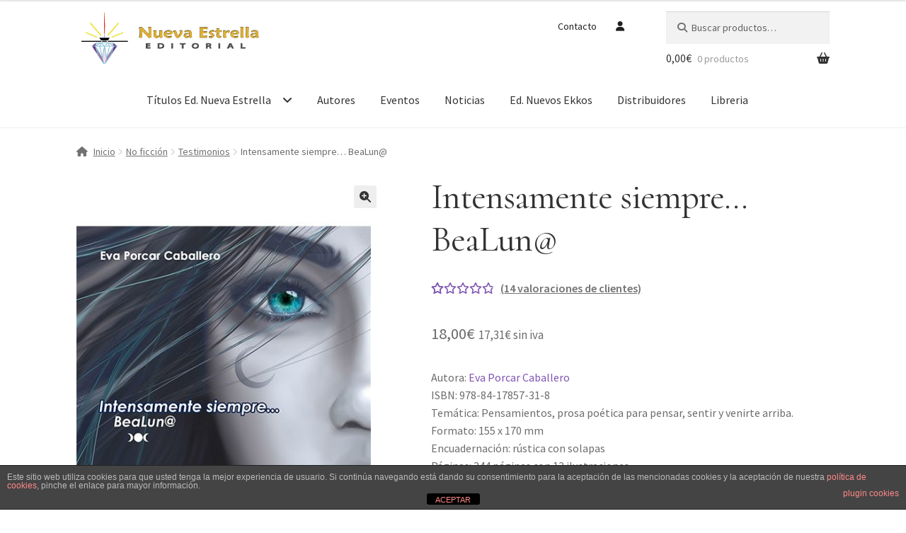

--- FILE ---
content_type: text/html; charset=UTF-8
request_url: https://www.editorialnuevaestrella.com/producto/intensamente-siempre-bealun/
body_size: 30726
content:
<!doctype html>
<html lang="es">
<head>
<meta charset="UTF-8">
<meta name="viewport" content="width=device-width, initial-scale=1, maximum-scale=2.0">
<link rel="profile" href="http://gmpg.org/xfn/11">
<link rel="pingback" href="https://www.editorialnuevaestrella.com/shop/xmlrpc.php">

<!-- Google Tag Manager -->
<script>(function(w,d,s,l,i){w[l]=w[l]||[];w[l].push({'gtm.start':
new Date().getTime(),event:'gtm.js'});var f=d.getElementsByTagName(s)[0],
j=d.createElement(s),dl=l!='dataLayer'?'&l='+l:'';j.async=true;j.src=
'https://www.googletagmanager.com/gtm.js?id='+i+dl;f.parentNode.insertBefore(j,f);
})(window,document,'script','dataLayer','GTM-KRHH4B3');</script>
<!-- End Google Tag Manager -->

<meta name='robots' content='index, follow, max-image-preview:large, max-snippet:-1, max-video-preview:-1' />

	<!-- This site is optimized with the Yoast SEO plugin v26.7 - https://yoast.com/wordpress/plugins/seo/ -->
	<title>Intensamente siempre... BeaLun@ - Editorial Nueva Estrella</title>
	<meta name="description" content="Un libro de pensamientos que contiene mucho amor y los grandes secretos del corazón para enamorarte de la vida. Intensamente y siempre..." />
	<link rel="canonical" href="https://www.editorialnuevaestrella.com/producto/intensamente-siempre-bealun/" />
	<meta property="og:locale" content="es_ES" />
	<meta property="og:type" content="article" />
	<meta property="og:title" content="Intensamente siempre... BeaLun@ - Editorial Nueva Estrella" />
	<meta property="og:description" content="Un libro de pensamientos que contiene mucho amor y los grandes secretos del corazón para enamorarte de la vida. Intensamente y siempre..." />
	<meta property="og:url" content="https://www.editorialnuevaestrella.com/producto/intensamente-siempre-bealun/" />
	<meta property="og:site_name" content="Editorial Nueva Estrella" />
	<meta property="article:modified_time" content="2021-09-08T11:02:35+00:00" />
	<meta property="og:image" content="https://www.editorialnuevaestrella.com/shop/wp-content/uploads/2020/10/2020.10.16-Intensamente-RGB.jpg" />
	<meta property="og:image:width" content="454" />
	<meta property="og:image:height" content="652" />
	<meta property="og:image:type" content="image/jpeg" />
	<meta name="twitter:card" content="summary_large_image" />
	<meta name="twitter:label1" content="Tiempo de lectura" />
	<meta name="twitter:data1" content="1 minuto" />
	<script type="application/ld+json" class="yoast-schema-graph">{"@context":"https://schema.org","@graph":[{"@type":"WebPage","@id":"https://www.editorialnuevaestrella.com/producto/intensamente-siempre-bealun/","url":"https://www.editorialnuevaestrella.com/producto/intensamente-siempre-bealun/","name":"Intensamente siempre... BeaLun@ - Editorial Nueva Estrella","isPartOf":{"@id":"https://www.editorialnuevaestrella.com/#website"},"primaryImageOfPage":{"@id":"https://www.editorialnuevaestrella.com/producto/intensamente-siempre-bealun/#primaryimage"},"image":{"@id":"https://www.editorialnuevaestrella.com/producto/intensamente-siempre-bealun/#primaryimage"},"thumbnailUrl":"https://www.editorialnuevaestrella.com/shop/wp-content/uploads/2020/10/2020.10.16-Intensamente-RGB.jpg","datePublished":"2020-12-18T10:19:37+00:00","dateModified":"2021-09-08T11:02:35+00:00","description":"Un libro de pensamientos que contiene mucho amor y los grandes secretos del corazón para enamorarte de la vida. Intensamente y siempre...","breadcrumb":{"@id":"https://www.editorialnuevaestrella.com/producto/intensamente-siempre-bealun/#breadcrumb"},"inLanguage":"es","potentialAction":[{"@type":"ReadAction","target":["https://www.editorialnuevaestrella.com/producto/intensamente-siempre-bealun/"]}]},{"@type":"ImageObject","inLanguage":"es","@id":"https://www.editorialnuevaestrella.com/producto/intensamente-siempre-bealun/#primaryimage","url":"https://www.editorialnuevaestrella.com/shop/wp-content/uploads/2020/10/2020.10.16-Intensamente-RGB.jpg","contentUrl":"https://www.editorialnuevaestrella.com/shop/wp-content/uploads/2020/10/2020.10.16-Intensamente-RGB.jpg","width":454,"height":652},{"@type":"BreadcrumbList","@id":"https://www.editorialnuevaestrella.com/producto/intensamente-siempre-bealun/#breadcrumb","itemListElement":[{"@type":"ListItem","position":1,"name":"Portada","item":"https://www.editorialnuevaestrella.com/"},{"@type":"ListItem","position":2,"name":"Tienda","item":"https://www.editorialnuevaestrella.com/tienda/"},{"@type":"ListItem","position":3,"name":"Intensamente siempre&#8230; BeaLun@"}]},{"@type":"WebSite","@id":"https://www.editorialnuevaestrella.com/#website","url":"https://www.editorialnuevaestrella.com/","name":"Editorial Nueva Estrella","description":"Editorial Nueva Estrella. La editorial de los nuevos tiempos","publisher":{"@id":"https://www.editorialnuevaestrella.com/#organization"},"potentialAction":[{"@type":"SearchAction","target":{"@type":"EntryPoint","urlTemplate":"https://www.editorialnuevaestrella.com/?s={search_term_string}"},"query-input":{"@type":"PropertyValueSpecification","valueRequired":true,"valueName":"search_term_string"}}],"inLanguage":"es"},{"@type":"Organization","@id":"https://www.editorialnuevaestrella.com/#organization","name":"Editorial Nueva Estrella","url":"https://www.editorialnuevaestrella.com/","logo":{"@type":"ImageObject","inLanguage":"es","@id":"https://www.editorialnuevaestrella.com/#/schema/logo/image/","url":"https://www.editorialnuevaestrella.com/shop/wp-content/uploads/2020/01/cropped-2019-Logo-NE-WEB-sombras-cabecera_IND2.png","contentUrl":"https://www.editorialnuevaestrella.com/shop/wp-content/uploads/2020/01/cropped-2019-Logo-NE-WEB-sombras-cabecera_IND2.png","width":473,"height":119,"caption":"Editorial Nueva Estrella"},"image":{"@id":"https://www.editorialnuevaestrella.com/#/schema/logo/image/"}}]}</script>
	<!-- / Yoast SEO plugin. -->


<link rel='dns-prefetch' href='//fonts.googleapis.com' />
<link rel="alternate" type="application/rss+xml" title="Editorial Nueva Estrella &raquo; Feed" href="https://www.editorialnuevaestrella.com/feed/" />
<link rel="alternate" type="application/rss+xml" title="Editorial Nueva Estrella &raquo; Feed de los comentarios" href="https://www.editorialnuevaestrella.com/comments/feed/" />
<link rel="alternate" type="application/rss+xml" title="Editorial Nueva Estrella &raquo; Comentario Intensamente siempre&#8230; BeaLun@ del feed" href="https://www.editorialnuevaestrella.com/producto/intensamente-siempre-bealun/feed/" />
<link rel="alternate" title="oEmbed (JSON)" type="application/json+oembed" href="https://www.editorialnuevaestrella.com/wp-json/oembed/1.0/embed?url=https%3A%2F%2Fwww.editorialnuevaestrella.com%2Fproducto%2Fintensamente-siempre-bealun%2F" />
<link rel="alternate" title="oEmbed (XML)" type="text/xml+oembed" href="https://www.editorialnuevaestrella.com/wp-json/oembed/1.0/embed?url=https%3A%2F%2Fwww.editorialnuevaestrella.com%2Fproducto%2Fintensamente-siempre-bealun%2F&#038;format=xml" />
<style id='wp-img-auto-sizes-contain-inline-css'>
img:is([sizes=auto i],[sizes^="auto," i]){contain-intrinsic-size:3000px 1500px}
/*# sourceURL=wp-img-auto-sizes-contain-inline-css */
</style>
<link rel='stylesheet' id='dashicons-css' href='https://www.editorialnuevaestrella.com/shop/wp-includes/css/dashicons.min.css?ver=6.9' media='all' />
<link rel='stylesheet' id='post-views-counter-frontend-css' href='https://www.editorialnuevaestrella.com/shop/wp-content/plugins/post-views-counter/css/frontend.css?ver=1.7.0' media='all' />
<style id='wp-emoji-styles-inline-css'>

	img.wp-smiley, img.emoji {
		display: inline !important;
		border: none !important;
		box-shadow: none !important;
		height: 1em !important;
		width: 1em !important;
		margin: 0 0.07em !important;
		vertical-align: -0.1em !important;
		background: none !important;
		padding: 0 !important;
	}
/*# sourceURL=wp-emoji-styles-inline-css */
</style>
<style id='wp-block-library-inline-css'>
:root{--wp-block-synced-color:#7a00df;--wp-block-synced-color--rgb:122,0,223;--wp-bound-block-color:var(--wp-block-synced-color);--wp-editor-canvas-background:#ddd;--wp-admin-theme-color:#007cba;--wp-admin-theme-color--rgb:0,124,186;--wp-admin-theme-color-darker-10:#006ba1;--wp-admin-theme-color-darker-10--rgb:0,107,160.5;--wp-admin-theme-color-darker-20:#005a87;--wp-admin-theme-color-darker-20--rgb:0,90,135;--wp-admin-border-width-focus:2px}@media (min-resolution:192dpi){:root{--wp-admin-border-width-focus:1.5px}}.wp-element-button{cursor:pointer}:root .has-very-light-gray-background-color{background-color:#eee}:root .has-very-dark-gray-background-color{background-color:#313131}:root .has-very-light-gray-color{color:#eee}:root .has-very-dark-gray-color{color:#313131}:root .has-vivid-green-cyan-to-vivid-cyan-blue-gradient-background{background:linear-gradient(135deg,#00d084,#0693e3)}:root .has-purple-crush-gradient-background{background:linear-gradient(135deg,#34e2e4,#4721fb 50%,#ab1dfe)}:root .has-hazy-dawn-gradient-background{background:linear-gradient(135deg,#faaca8,#dad0ec)}:root .has-subdued-olive-gradient-background{background:linear-gradient(135deg,#fafae1,#67a671)}:root .has-atomic-cream-gradient-background{background:linear-gradient(135deg,#fdd79a,#004a59)}:root .has-nightshade-gradient-background{background:linear-gradient(135deg,#330968,#31cdcf)}:root .has-midnight-gradient-background{background:linear-gradient(135deg,#020381,#2874fc)}:root{--wp--preset--font-size--normal:16px;--wp--preset--font-size--huge:42px}.has-regular-font-size{font-size:1em}.has-larger-font-size{font-size:2.625em}.has-normal-font-size{font-size:var(--wp--preset--font-size--normal)}.has-huge-font-size{font-size:var(--wp--preset--font-size--huge)}.has-text-align-center{text-align:center}.has-text-align-left{text-align:left}.has-text-align-right{text-align:right}.has-fit-text{white-space:nowrap!important}#end-resizable-editor-section{display:none}.aligncenter{clear:both}.items-justified-left{justify-content:flex-start}.items-justified-center{justify-content:center}.items-justified-right{justify-content:flex-end}.items-justified-space-between{justify-content:space-between}.screen-reader-text{border:0;clip-path:inset(50%);height:1px;margin:-1px;overflow:hidden;padding:0;position:absolute;width:1px;word-wrap:normal!important}.screen-reader-text:focus{background-color:#ddd;clip-path:none;color:#444;display:block;font-size:1em;height:auto;left:5px;line-height:normal;padding:15px 23px 14px;text-decoration:none;top:5px;width:auto;z-index:100000}html :where(.has-border-color){border-style:solid}html :where([style*=border-top-color]){border-top-style:solid}html :where([style*=border-right-color]){border-right-style:solid}html :where([style*=border-bottom-color]){border-bottom-style:solid}html :where([style*=border-left-color]){border-left-style:solid}html :where([style*=border-width]){border-style:solid}html :where([style*=border-top-width]){border-top-style:solid}html :where([style*=border-right-width]){border-right-style:solid}html :where([style*=border-bottom-width]){border-bottom-style:solid}html :where([style*=border-left-width]){border-left-style:solid}html :where(img[class*=wp-image-]){height:auto;max-width:100%}:where(figure){margin:0 0 1em}html :where(.is-position-sticky){--wp-admin--admin-bar--position-offset:var(--wp-admin--admin-bar--height,0px)}@media screen and (max-width:600px){html :where(.is-position-sticky){--wp-admin--admin-bar--position-offset:0px}}

/*# sourceURL=wp-block-library-inline-css */
</style><style id='wp-block-paragraph-inline-css'>
.is-small-text{font-size:.875em}.is-regular-text{font-size:1em}.is-large-text{font-size:2.25em}.is-larger-text{font-size:3em}.has-drop-cap:not(:focus):first-letter{float:left;font-size:8.4em;font-style:normal;font-weight:100;line-height:.68;margin:.05em .1em 0 0;text-transform:uppercase}body.rtl .has-drop-cap:not(:focus):first-letter{float:none;margin-left:.1em}p.has-drop-cap.has-background{overflow:hidden}:root :where(p.has-background){padding:1.25em 2.375em}:where(p.has-text-color:not(.has-link-color)) a{color:inherit}p.has-text-align-left[style*="writing-mode:vertical-lr"],p.has-text-align-right[style*="writing-mode:vertical-rl"]{rotate:180deg}
/*# sourceURL=https://www.editorialnuevaestrella.com/shop/wp-includes/blocks/paragraph/style.min.css */
</style>
<link rel='stylesheet' id='wc-blocks-style-css' href='https://www.editorialnuevaestrella.com/shop/wp-content/plugins/woocommerce/assets/client/blocks/wc-blocks.css?ver=wc-10.4.3' media='all' />
<style id='global-styles-inline-css'>
:root{--wp--preset--aspect-ratio--square: 1;--wp--preset--aspect-ratio--4-3: 4/3;--wp--preset--aspect-ratio--3-4: 3/4;--wp--preset--aspect-ratio--3-2: 3/2;--wp--preset--aspect-ratio--2-3: 2/3;--wp--preset--aspect-ratio--16-9: 16/9;--wp--preset--aspect-ratio--9-16: 9/16;--wp--preset--color--black: #000000;--wp--preset--color--cyan-bluish-gray: #abb8c3;--wp--preset--color--white: #ffffff;--wp--preset--color--pale-pink: #f78da7;--wp--preset--color--vivid-red: #cf2e2e;--wp--preset--color--luminous-vivid-orange: #ff6900;--wp--preset--color--luminous-vivid-amber: #fcb900;--wp--preset--color--light-green-cyan: #7bdcb5;--wp--preset--color--vivid-green-cyan: #00d084;--wp--preset--color--pale-cyan-blue: #8ed1fc;--wp--preset--color--vivid-cyan-blue: #0693e3;--wp--preset--color--vivid-purple: #9b51e0;--wp--preset--gradient--vivid-cyan-blue-to-vivid-purple: linear-gradient(135deg,rgb(6,147,227) 0%,rgb(155,81,224) 100%);--wp--preset--gradient--light-green-cyan-to-vivid-green-cyan: linear-gradient(135deg,rgb(122,220,180) 0%,rgb(0,208,130) 100%);--wp--preset--gradient--luminous-vivid-amber-to-luminous-vivid-orange: linear-gradient(135deg,rgb(252,185,0) 0%,rgb(255,105,0) 100%);--wp--preset--gradient--luminous-vivid-orange-to-vivid-red: linear-gradient(135deg,rgb(255,105,0) 0%,rgb(207,46,46) 100%);--wp--preset--gradient--very-light-gray-to-cyan-bluish-gray: linear-gradient(135deg,rgb(238,238,238) 0%,rgb(169,184,195) 100%);--wp--preset--gradient--cool-to-warm-spectrum: linear-gradient(135deg,rgb(74,234,220) 0%,rgb(151,120,209) 20%,rgb(207,42,186) 40%,rgb(238,44,130) 60%,rgb(251,105,98) 80%,rgb(254,248,76) 100%);--wp--preset--gradient--blush-light-purple: linear-gradient(135deg,rgb(255,206,236) 0%,rgb(152,150,240) 100%);--wp--preset--gradient--blush-bordeaux: linear-gradient(135deg,rgb(254,205,165) 0%,rgb(254,45,45) 50%,rgb(107,0,62) 100%);--wp--preset--gradient--luminous-dusk: linear-gradient(135deg,rgb(255,203,112) 0%,rgb(199,81,192) 50%,rgb(65,88,208) 100%);--wp--preset--gradient--pale-ocean: linear-gradient(135deg,rgb(255,245,203) 0%,rgb(182,227,212) 50%,rgb(51,167,181) 100%);--wp--preset--gradient--electric-grass: linear-gradient(135deg,rgb(202,248,128) 0%,rgb(113,206,126) 100%);--wp--preset--gradient--midnight: linear-gradient(135deg,rgb(2,3,129) 0%,rgb(40,116,252) 100%);--wp--preset--font-size--small: 14px;--wp--preset--font-size--medium: 23px;--wp--preset--font-size--large: 26px;--wp--preset--font-size--x-large: 42px;--wp--preset--font-size--normal: 16px;--wp--preset--font-size--huge: 37px;--wp--preset--spacing--20: 0.44rem;--wp--preset--spacing--30: 0.67rem;--wp--preset--spacing--40: 1rem;--wp--preset--spacing--50: 1.5rem;--wp--preset--spacing--60: 2.25rem;--wp--preset--spacing--70: 3.38rem;--wp--preset--spacing--80: 5.06rem;--wp--preset--shadow--natural: 6px 6px 9px rgba(0, 0, 0, 0.2);--wp--preset--shadow--deep: 12px 12px 50px rgba(0, 0, 0, 0.4);--wp--preset--shadow--sharp: 6px 6px 0px rgba(0, 0, 0, 0.2);--wp--preset--shadow--outlined: 6px 6px 0px -3px rgb(255, 255, 255), 6px 6px rgb(0, 0, 0);--wp--preset--shadow--crisp: 6px 6px 0px rgb(0, 0, 0);}:root :where(.is-layout-flow) > :first-child{margin-block-start: 0;}:root :where(.is-layout-flow) > :last-child{margin-block-end: 0;}:root :where(.is-layout-flow) > *{margin-block-start: 24px;margin-block-end: 0;}:root :where(.is-layout-constrained) > :first-child{margin-block-start: 0;}:root :where(.is-layout-constrained) > :last-child{margin-block-end: 0;}:root :where(.is-layout-constrained) > *{margin-block-start: 24px;margin-block-end: 0;}:root :where(.is-layout-flex){gap: 24px;}:root :where(.is-layout-grid){gap: 24px;}body .is-layout-flex{display: flex;}.is-layout-flex{flex-wrap: wrap;align-items: center;}.is-layout-flex > :is(*, div){margin: 0;}body .is-layout-grid{display: grid;}.is-layout-grid > :is(*, div){margin: 0;}.has-black-color{color: var(--wp--preset--color--black) !important;}.has-cyan-bluish-gray-color{color: var(--wp--preset--color--cyan-bluish-gray) !important;}.has-white-color{color: var(--wp--preset--color--white) !important;}.has-pale-pink-color{color: var(--wp--preset--color--pale-pink) !important;}.has-vivid-red-color{color: var(--wp--preset--color--vivid-red) !important;}.has-luminous-vivid-orange-color{color: var(--wp--preset--color--luminous-vivid-orange) !important;}.has-luminous-vivid-amber-color{color: var(--wp--preset--color--luminous-vivid-amber) !important;}.has-light-green-cyan-color{color: var(--wp--preset--color--light-green-cyan) !important;}.has-vivid-green-cyan-color{color: var(--wp--preset--color--vivid-green-cyan) !important;}.has-pale-cyan-blue-color{color: var(--wp--preset--color--pale-cyan-blue) !important;}.has-vivid-cyan-blue-color{color: var(--wp--preset--color--vivid-cyan-blue) !important;}.has-vivid-purple-color{color: var(--wp--preset--color--vivid-purple) !important;}.has-black-background-color{background-color: var(--wp--preset--color--black) !important;}.has-cyan-bluish-gray-background-color{background-color: var(--wp--preset--color--cyan-bluish-gray) !important;}.has-white-background-color{background-color: var(--wp--preset--color--white) !important;}.has-pale-pink-background-color{background-color: var(--wp--preset--color--pale-pink) !important;}.has-vivid-red-background-color{background-color: var(--wp--preset--color--vivid-red) !important;}.has-luminous-vivid-orange-background-color{background-color: var(--wp--preset--color--luminous-vivid-orange) !important;}.has-luminous-vivid-amber-background-color{background-color: var(--wp--preset--color--luminous-vivid-amber) !important;}.has-light-green-cyan-background-color{background-color: var(--wp--preset--color--light-green-cyan) !important;}.has-vivid-green-cyan-background-color{background-color: var(--wp--preset--color--vivid-green-cyan) !important;}.has-pale-cyan-blue-background-color{background-color: var(--wp--preset--color--pale-cyan-blue) !important;}.has-vivid-cyan-blue-background-color{background-color: var(--wp--preset--color--vivid-cyan-blue) !important;}.has-vivid-purple-background-color{background-color: var(--wp--preset--color--vivid-purple) !important;}.has-black-border-color{border-color: var(--wp--preset--color--black) !important;}.has-cyan-bluish-gray-border-color{border-color: var(--wp--preset--color--cyan-bluish-gray) !important;}.has-white-border-color{border-color: var(--wp--preset--color--white) !important;}.has-pale-pink-border-color{border-color: var(--wp--preset--color--pale-pink) !important;}.has-vivid-red-border-color{border-color: var(--wp--preset--color--vivid-red) !important;}.has-luminous-vivid-orange-border-color{border-color: var(--wp--preset--color--luminous-vivid-orange) !important;}.has-luminous-vivid-amber-border-color{border-color: var(--wp--preset--color--luminous-vivid-amber) !important;}.has-light-green-cyan-border-color{border-color: var(--wp--preset--color--light-green-cyan) !important;}.has-vivid-green-cyan-border-color{border-color: var(--wp--preset--color--vivid-green-cyan) !important;}.has-pale-cyan-blue-border-color{border-color: var(--wp--preset--color--pale-cyan-blue) !important;}.has-vivid-cyan-blue-border-color{border-color: var(--wp--preset--color--vivid-cyan-blue) !important;}.has-vivid-purple-border-color{border-color: var(--wp--preset--color--vivid-purple) !important;}.has-vivid-cyan-blue-to-vivid-purple-gradient-background{background: var(--wp--preset--gradient--vivid-cyan-blue-to-vivid-purple) !important;}.has-light-green-cyan-to-vivid-green-cyan-gradient-background{background: var(--wp--preset--gradient--light-green-cyan-to-vivid-green-cyan) !important;}.has-luminous-vivid-amber-to-luminous-vivid-orange-gradient-background{background: var(--wp--preset--gradient--luminous-vivid-amber-to-luminous-vivid-orange) !important;}.has-luminous-vivid-orange-to-vivid-red-gradient-background{background: var(--wp--preset--gradient--luminous-vivid-orange-to-vivid-red) !important;}.has-very-light-gray-to-cyan-bluish-gray-gradient-background{background: var(--wp--preset--gradient--very-light-gray-to-cyan-bluish-gray) !important;}.has-cool-to-warm-spectrum-gradient-background{background: var(--wp--preset--gradient--cool-to-warm-spectrum) !important;}.has-blush-light-purple-gradient-background{background: var(--wp--preset--gradient--blush-light-purple) !important;}.has-blush-bordeaux-gradient-background{background: var(--wp--preset--gradient--blush-bordeaux) !important;}.has-luminous-dusk-gradient-background{background: var(--wp--preset--gradient--luminous-dusk) !important;}.has-pale-ocean-gradient-background{background: var(--wp--preset--gradient--pale-ocean) !important;}.has-electric-grass-gradient-background{background: var(--wp--preset--gradient--electric-grass) !important;}.has-midnight-gradient-background{background: var(--wp--preset--gradient--midnight) !important;}.has-small-font-size{font-size: var(--wp--preset--font-size--small) !important;}.has-medium-font-size{font-size: var(--wp--preset--font-size--medium) !important;}.has-large-font-size{font-size: var(--wp--preset--font-size--large) !important;}.has-x-large-font-size{font-size: var(--wp--preset--font-size--x-large) !important;}
/*# sourceURL=global-styles-inline-css */
</style>

<style id='classic-theme-styles-inline-css'>
/*! This file is auto-generated */
.wp-block-button__link{color:#fff;background-color:#32373c;border-radius:9999px;box-shadow:none;text-decoration:none;padding:calc(.667em + 2px) calc(1.333em + 2px);font-size:1.125em}.wp-block-file__button{background:#32373c;color:#fff;text-decoration:none}
/*# sourceURL=/wp-includes/css/classic-themes.min.css */
</style>
<link rel='stylesheet' id='storefront-gutenberg-blocks-css' href='https://www.editorialnuevaestrella.com/shop/wp-content/themes/storefront/assets/css/base/gutenberg-blocks.css?ver=4.6.2' media='all' />
<style id='storefront-gutenberg-blocks-inline-css'>

				.wp-block-button__link:not(.has-text-color) {
					color: #333333;
				}

				.wp-block-button__link:not(.has-text-color):hover,
				.wp-block-button__link:not(.has-text-color):focus,
				.wp-block-button__link:not(.has-text-color):active {
					color: #333333;
				}

				.wp-block-button__link:not(.has-background) {
					background-color: #eeeeee;
				}

				.wp-block-button__link:not(.has-background):hover,
				.wp-block-button__link:not(.has-background):focus,
				.wp-block-button__link:not(.has-background):active {
					border-color: #d5d5d5;
					background-color: #d5d5d5;
				}

				.wc-block-grid__products .wc-block-grid__product .wp-block-button__link {
					background-color: #eeeeee;
					border-color: #eeeeee;
					color: #333333;
				}

				.wp-block-quote footer,
				.wp-block-quote cite,
				.wp-block-quote__citation {
					color: #6d6d6d;
				}

				.wp-block-pullquote cite,
				.wp-block-pullquote footer,
				.wp-block-pullquote__citation {
					color: #6d6d6d;
				}

				.wp-block-image figcaption {
					color: #6d6d6d;
				}

				.wp-block-separator.is-style-dots::before {
					color: #333333;
				}

				.wp-block-file a.wp-block-file__button {
					color: #333333;
					background-color: #eeeeee;
					border-color: #eeeeee;
				}

				.wp-block-file a.wp-block-file__button:hover,
				.wp-block-file a.wp-block-file__button:focus,
				.wp-block-file a.wp-block-file__button:active {
					color: #333333;
					background-color: #d5d5d5;
				}

				.wp-block-code,
				.wp-block-preformatted pre {
					color: #6d6d6d;
				}

				.wp-block-table:not( .has-background ):not( .is-style-stripes ) tbody tr:nth-child(2n) td {
					background-color: #fdfdfd;
				}

				.wp-block-cover .wp-block-cover__inner-container h1:not(.has-text-color),
				.wp-block-cover .wp-block-cover__inner-container h2:not(.has-text-color),
				.wp-block-cover .wp-block-cover__inner-container h3:not(.has-text-color),
				.wp-block-cover .wp-block-cover__inner-container h4:not(.has-text-color),
				.wp-block-cover .wp-block-cover__inner-container h5:not(.has-text-color),
				.wp-block-cover .wp-block-cover__inner-container h6:not(.has-text-color) {
					color: #000000;
				}

				div.wc-block-components-price-slider__range-input-progress,
				.rtl .wc-block-components-price-slider__range-input-progress {
					--range-color: #7f54b3;
				}

				/* Target only IE11 */
				@media all and (-ms-high-contrast: none), (-ms-high-contrast: active) {
					.wc-block-components-price-slider__range-input-progress {
						background: #7f54b3;
					}
				}

				.wc-block-components-button:not(.is-link) {
					background-color: #333333;
					color: #ffffff;
				}

				.wc-block-components-button:not(.is-link):hover,
				.wc-block-components-button:not(.is-link):focus,
				.wc-block-components-button:not(.is-link):active {
					background-color: #1a1a1a;
					color: #ffffff;
				}

				.wc-block-components-button:not(.is-link):disabled {
					background-color: #333333;
					color: #ffffff;
				}

				.wc-block-cart__submit-container {
					background-color: #ffffff;
				}

				.wc-block-cart__submit-container::before {
					color: rgba(220,220,220,0.5);
				}

				.wc-block-components-order-summary-item__quantity {
					background-color: #ffffff;
					border-color: #6d6d6d;
					box-shadow: 0 0 0 2px #ffffff;
					color: #6d6d6d;
				}
			
/*# sourceURL=storefront-gutenberg-blocks-inline-css */
</style>
<link rel='stylesheet' id='front-estilos-css' href='https://www.editorialnuevaestrella.com/shop/wp-content/plugins/asesor-cookies-para-la-ley-en-espana/html/front/estilos.css?ver=6.9' media='all' />
<link rel='stylesheet' id='contact-form-7-css' href='https://www.editorialnuevaestrella.com/shop/wp-content/plugins/contact-form-7/includes/css/styles.css?ver=6.1.4' media='all' />
<link rel='stylesheet' id='collapscore-css-css' href='https://www.editorialnuevaestrella.com/shop/wp-content/plugins/jquery-collapse-o-matic/css/core_style.css?ver=1.0' media='all' />
<link rel='stylesheet' id='collapseomatic-css-css' href='https://www.editorialnuevaestrella.com/shop/wp-content/plugins/jquery-collapse-o-matic/css/light_style.css?ver=1.6' media='all' />
<link rel='stylesheet' id='toc-screen-css' href='https://www.editorialnuevaestrella.com/shop/wp-content/plugins/table-of-contents-plus/screen.min.css?ver=2411.1' media='all' />
<link rel='stylesheet' id='photoswipe-css' href='https://www.editorialnuevaestrella.com/shop/wp-content/plugins/woocommerce/assets/css/photoswipe/photoswipe.min.css?ver=10.4.3' media='all' />
<link rel='stylesheet' id='photoswipe-default-skin-css' href='https://www.editorialnuevaestrella.com/shop/wp-content/plugins/woocommerce/assets/css/photoswipe/default-skin/default-skin.min.css?ver=10.4.3' media='all' />
<style id='woocommerce-inline-inline-css'>
.woocommerce form .form-row .required { visibility: visible; }
/*# sourceURL=woocommerce-inline-inline-css */
</style>
<link rel='stylesheet' id='storefront-style-css' href='https://www.editorialnuevaestrella.com/shop/wp-content/themes/storefront/style.css?ver=4.6.2' media='all' />
<style id='storefront-style-inline-css'>

			.main-navigation ul li a,
			.site-title a,
			ul.menu li a,
			.site-branding h1 a,
			button.menu-toggle,
			button.menu-toggle:hover,
			.handheld-navigation .dropdown-toggle {
				color: #333333;
			}

			button.menu-toggle,
			button.menu-toggle:hover {
				border-color: #333333;
			}

			.main-navigation ul li a:hover,
			.main-navigation ul li:hover > a,
			.site-title a:hover,
			.site-header ul.menu li.current-menu-item > a {
				color: #747474;
			}

			table:not( .has-background ) th {
				background-color: #f8f8f8;
			}

			table:not( .has-background ) tbody td {
				background-color: #fdfdfd;
			}

			table:not( .has-background ) tbody tr:nth-child(2n) td,
			fieldset,
			fieldset legend {
				background-color: #fbfbfb;
			}

			.site-header,
			.secondary-navigation ul ul,
			.main-navigation ul.menu > li.menu-item-has-children:after,
			.secondary-navigation ul.menu ul,
			.storefront-handheld-footer-bar,
			.storefront-handheld-footer-bar ul li > a,
			.storefront-handheld-footer-bar ul li.search .site-search,
			button.menu-toggle,
			button.menu-toggle:hover {
				background-color: #ffffff;
			}

			p.site-description,
			.site-header,
			.storefront-handheld-footer-bar {
				color: #212121;
			}

			button.menu-toggle:after,
			button.menu-toggle:before,
			button.menu-toggle span:before {
				background-color: #333333;
			}

			h1, h2, h3, h4, h5, h6, .wc-block-grid__product-title {
				color: #333333;
			}

			.widget h1 {
				border-bottom-color: #333333;
			}

			body,
			.secondary-navigation a {
				color: #6d6d6d;
			}

			.widget-area .widget a,
			.hentry .entry-header .posted-on a,
			.hentry .entry-header .post-author a,
			.hentry .entry-header .post-comments a,
			.hentry .entry-header .byline a {
				color: #727272;
			}

			a {
				color: #7f54b3;
			}

			a:focus,
			button:focus,
			.button.alt:focus,
			input:focus,
			textarea:focus,
			input[type="button"]:focus,
			input[type="reset"]:focus,
			input[type="submit"]:focus,
			input[type="email"]:focus,
			input[type="tel"]:focus,
			input[type="url"]:focus,
			input[type="password"]:focus,
			input[type="search"]:focus {
				outline-color: #7f54b3;
			}

			button, input[type="button"], input[type="reset"], input[type="submit"], .button, .widget a.button {
				background-color: #eeeeee;
				border-color: #eeeeee;
				color: #333333;
			}

			button:hover, input[type="button"]:hover, input[type="reset"]:hover, input[type="submit"]:hover, .button:hover, .widget a.button:hover {
				background-color: #d5d5d5;
				border-color: #d5d5d5;
				color: #333333;
			}

			button.alt, input[type="button"].alt, input[type="reset"].alt, input[type="submit"].alt, .button.alt, .widget-area .widget a.button.alt {
				background-color: #333333;
				border-color: #333333;
				color: #ffffff;
			}

			button.alt:hover, input[type="button"].alt:hover, input[type="reset"].alt:hover, input[type="submit"].alt:hover, .button.alt:hover, .widget-area .widget a.button.alt:hover {
				background-color: #1a1a1a;
				border-color: #1a1a1a;
				color: #ffffff;
			}

			.pagination .page-numbers li .page-numbers.current {
				background-color: #e6e6e6;
				color: #636363;
			}

			#comments .comment-list .comment-content .comment-text {
				background-color: #f8f8f8;
			}

			.site-footer {
				background-color: #f0f0f0;
				color: #6d6d6d;
			}

			.site-footer a:not(.button):not(.components-button) {
				color: #333333;
			}

			.site-footer .storefront-handheld-footer-bar a:not(.button):not(.components-button) {
				color: #333333;
			}

			.site-footer h1, .site-footer h2, .site-footer h3, .site-footer h4, .site-footer h5, .site-footer h6, .site-footer .widget .widget-title, .site-footer .widget .widgettitle {
				color: #333333;
			}

			.page-template-template-homepage.has-post-thumbnail .type-page.has-post-thumbnail .entry-title {
				color: #000000;
			}

			.page-template-template-homepage.has-post-thumbnail .type-page.has-post-thumbnail .entry-content {
				color: #000000;
			}

			@media screen and ( min-width: 768px ) {
				.secondary-navigation ul.menu a:hover {
					color: #3a3a3a;
				}

				.secondary-navigation ul.menu a {
					color: #212121;
				}

				.main-navigation ul.menu ul.sub-menu,
				.main-navigation ul.nav-menu ul.children {
					background-color: #f0f0f0;
				}

				.site-header {
					border-bottom-color: #f0f0f0;
				}
			}
/*# sourceURL=storefront-style-inline-css */
</style>
<link rel='stylesheet' id='storefront-child-style-css' href='https://www.editorialnuevaestrella.com/shop/wp-content/themes/storefront-child/style.css?ver=6.9' media='all' />
<link rel='stylesheet' id='google_fonts-css' href='https://fonts.googleapis.com/css?family=Barlow%7CGudea%7CEncode+Sans+Semi+Expanded%7CPlayfair+Display%7CCormorant%7CUbuntu&#038;display=swap&#038;ver=6.9' media='all' />
<link rel='stylesheet' id='storefront-icons-css' href='https://www.editorialnuevaestrella.com/shop/wp-content/themes/storefront/assets/css/base/icons.css?ver=4.6.2' media='all' />
<link rel='stylesheet' id='storefront-fonts-css' href='https://fonts.googleapis.com/css?family=Source+Sans+Pro%3A400%2C300%2C300italic%2C400italic%2C600%2C700%2C900&#038;subset=latin%2Clatin-ext&#038;ver=4.6.2' media='all' />
<link rel='stylesheet' id='storefront-woocommerce-style-css' href='https://www.editorialnuevaestrella.com/shop/wp-content/themes/storefront/assets/css/woocommerce/woocommerce.css?ver=4.6.2' media='all' />
<style id='storefront-woocommerce-style-inline-css'>
@font-face {
				font-family: star;
				src: url(https://www.editorialnuevaestrella.com/shop/wp-content/plugins/woocommerce/assets/fonts/star.eot);
				src:
					url(https://www.editorialnuevaestrella.com/shop/wp-content/plugins/woocommerce/assets/fonts/star.eot?#iefix) format("embedded-opentype"),
					url(https://www.editorialnuevaestrella.com/shop/wp-content/plugins/woocommerce/assets/fonts/star.woff) format("woff"),
					url(https://www.editorialnuevaestrella.com/shop/wp-content/plugins/woocommerce/assets/fonts/star.ttf) format("truetype"),
					url(https://www.editorialnuevaestrella.com/shop/wp-content/plugins/woocommerce/assets/fonts/star.svg#star) format("svg");
				font-weight: 400;
				font-style: normal;
			}
			@font-face {
				font-family: WooCommerce;
				src: url(https://www.editorialnuevaestrella.com/shop/wp-content/plugins/woocommerce/assets/fonts/WooCommerce.eot);
				src:
					url(https://www.editorialnuevaestrella.com/shop/wp-content/plugins/woocommerce/assets/fonts/WooCommerce.eot?#iefix) format("embedded-opentype"),
					url(https://www.editorialnuevaestrella.com/shop/wp-content/plugins/woocommerce/assets/fonts/WooCommerce.woff) format("woff"),
					url(https://www.editorialnuevaestrella.com/shop/wp-content/plugins/woocommerce/assets/fonts/WooCommerce.ttf) format("truetype"),
					url(https://www.editorialnuevaestrella.com/shop/wp-content/plugins/woocommerce/assets/fonts/WooCommerce.svg#WooCommerce) format("svg");
				font-weight: 400;
				font-style: normal;
			}

			a.cart-contents,
			.site-header-cart .widget_shopping_cart a {
				color: #333333;
			}

			a.cart-contents:hover,
			.site-header-cart .widget_shopping_cart a:hover,
			.site-header-cart:hover > li > a {
				color: #747474;
			}

			table.cart td.product-remove,
			table.cart td.actions {
				border-top-color: #ffffff;
			}

			.storefront-handheld-footer-bar ul li.cart .count {
				background-color: #333333;
				color: #ffffff;
				border-color: #ffffff;
			}

			.woocommerce-tabs ul.tabs li.active a,
			ul.products li.product .price,
			.onsale,
			.wc-block-grid__product-onsale,
			.widget_search form:before,
			.widget_product_search form:before {
				color: #6d6d6d;
			}

			.woocommerce-breadcrumb a,
			a.woocommerce-review-link,
			.product_meta a {
				color: #727272;
			}

			.wc-block-grid__product-onsale,
			.onsale {
				border-color: #6d6d6d;
			}

			.star-rating span:before,
			.quantity .plus, .quantity .minus,
			p.stars a:hover:after,
			p.stars a:after,
			.star-rating span:before,
			#payment .payment_methods li input[type=radio]:first-child:checked+label:before {
				color: #7f54b3;
			}

			.widget_price_filter .ui-slider .ui-slider-range,
			.widget_price_filter .ui-slider .ui-slider-handle {
				background-color: #7f54b3;
			}

			.order_details {
				background-color: #f8f8f8;
			}

			.order_details > li {
				border-bottom: 1px dotted #e3e3e3;
			}

			.order_details:before,
			.order_details:after {
				background: -webkit-linear-gradient(transparent 0,transparent 0),-webkit-linear-gradient(135deg,#f8f8f8 33.33%,transparent 33.33%),-webkit-linear-gradient(45deg,#f8f8f8 33.33%,transparent 33.33%)
			}

			#order_review {
				background-color: #ffffff;
			}

			#payment .payment_methods > li .payment_box,
			#payment .place-order {
				background-color: #fafafa;
			}

			#payment .payment_methods > li:not(.woocommerce-notice) {
				background-color: #f5f5f5;
			}

			#payment .payment_methods > li:not(.woocommerce-notice):hover {
				background-color: #f0f0f0;
			}

			.woocommerce-pagination .page-numbers li .page-numbers.current {
				background-color: #e6e6e6;
				color: #636363;
			}

			.wc-block-grid__product-onsale,
			.onsale,
			.woocommerce-pagination .page-numbers li .page-numbers:not(.current) {
				color: #6d6d6d;
			}

			p.stars a:before,
			p.stars a:hover~a:before,
			p.stars.selected a.active~a:before {
				color: #6d6d6d;
			}

			p.stars.selected a.active:before,
			p.stars:hover a:before,
			p.stars.selected a:not(.active):before,
			p.stars.selected a.active:before {
				color: #7f54b3;
			}

			.single-product div.product .woocommerce-product-gallery .woocommerce-product-gallery__trigger {
				background-color: #eeeeee;
				color: #333333;
			}

			.single-product div.product .woocommerce-product-gallery .woocommerce-product-gallery__trigger:hover {
				background-color: #d5d5d5;
				border-color: #d5d5d5;
				color: #333333;
			}

			.button.added_to_cart:focus,
			.button.wc-forward:focus {
				outline-color: #7f54b3;
			}

			.added_to_cart,
			.site-header-cart .widget_shopping_cart a.button,
			.wc-block-grid__products .wc-block-grid__product .wp-block-button__link {
				background-color: #eeeeee;
				border-color: #eeeeee;
				color: #333333;
			}

			.added_to_cart:hover,
			.site-header-cart .widget_shopping_cart a.button:hover,
			.wc-block-grid__products .wc-block-grid__product .wp-block-button__link:hover {
				background-color: #d5d5d5;
				border-color: #d5d5d5;
				color: #333333;
			}

			.added_to_cart.alt, .added_to_cart, .widget a.button.checkout {
				background-color: #333333;
				border-color: #333333;
				color: #ffffff;
			}

			.added_to_cart.alt:hover, .added_to_cart:hover, .widget a.button.checkout:hover {
				background-color: #1a1a1a;
				border-color: #1a1a1a;
				color: #ffffff;
			}

			.button.loading {
				color: #eeeeee;
			}

			.button.loading:hover {
				background-color: #eeeeee;
			}

			.button.loading:after {
				color: #333333;
			}

			@media screen and ( min-width: 768px ) {
				.site-header-cart .widget_shopping_cart,
				.site-header .product_list_widget li .quantity {
					color: #212121;
				}

				.site-header-cart .widget_shopping_cart .buttons,
				.site-header-cart .widget_shopping_cart .total {
					background-color: #f5f5f5;
				}

				.site-header-cart .widget_shopping_cart {
					background-color: #f0f0f0;
				}
			}
				.storefront-product-pagination a {
					color: #6d6d6d;
					background-color: #ffffff;
				}
				.storefront-sticky-add-to-cart {
					color: #6d6d6d;
					background-color: #ffffff;
				}

				.storefront-sticky-add-to-cart a:not(.button) {
					color: #333333;
				}
/*# sourceURL=storefront-woocommerce-style-inline-css */
</style>
<link rel='stylesheet' id='storefront-woocommerce-brands-style-css' href='https://www.editorialnuevaestrella.com/shop/wp-content/themes/storefront/assets/css/woocommerce/extensions/brands.css?ver=4.6.2' media='all' />
<script src="https://www.editorialnuevaestrella.com/shop/wp-includes/js/jquery/jquery.min.js?ver=3.7.1" id="jquery-core-js"></script>
<script src="https://www.editorialnuevaestrella.com/shop/wp-includes/js/jquery/jquery-migrate.min.js?ver=3.4.1" id="jquery-migrate-js"></script>
<script id="front-principal-js-extra">
var cdp_cookies_info = {"url_plugin":"https://www.editorialnuevaestrella.com/shop/wp-content/plugins/asesor-cookies-para-la-ley-en-espana/plugin.php","url_admin_ajax":"https://www.editorialnuevaestrella.com/shop/wp-admin/admin-ajax.php"};
//# sourceURL=front-principal-js-extra
</script>
<script src="https://www.editorialnuevaestrella.com/shop/wp-content/plugins/asesor-cookies-para-la-ley-en-espana/html/front/principal.js?ver=6.9" id="front-principal-js"></script>
<script src="https://www.editorialnuevaestrella.com/shop/wp-content/plugins/woocommerce/assets/js/jquery-blockui/jquery.blockUI.min.js?ver=2.7.0-wc.10.4.3" id="wc-jquery-blockui-js" defer data-wp-strategy="defer"></script>
<script id="wc-add-to-cart-js-extra">
var wc_add_to_cart_params = {"ajax_url":"/shop/wp-admin/admin-ajax.php","wc_ajax_url":"/?wc-ajax=%%endpoint%%","i18n_view_cart":"Ver carrito","cart_url":"https://www.editorialnuevaestrella.com/carrito/","is_cart":"","cart_redirect_after_add":"no"};
//# sourceURL=wc-add-to-cart-js-extra
</script>
<script src="https://www.editorialnuevaestrella.com/shop/wp-content/plugins/woocommerce/assets/js/frontend/add-to-cart.min.js?ver=10.4.3" id="wc-add-to-cart-js" defer data-wp-strategy="defer"></script>
<script src="https://www.editorialnuevaestrella.com/shop/wp-content/plugins/woocommerce/assets/js/zoom/jquery.zoom.min.js?ver=1.7.21-wc.10.4.3" id="wc-zoom-js" defer data-wp-strategy="defer"></script>
<script src="https://www.editorialnuevaestrella.com/shop/wp-content/plugins/woocommerce/assets/js/flexslider/jquery.flexslider.min.js?ver=2.7.2-wc.10.4.3" id="wc-flexslider-js" defer data-wp-strategy="defer"></script>
<script src="https://www.editorialnuevaestrella.com/shop/wp-content/plugins/woocommerce/assets/js/photoswipe/photoswipe.min.js?ver=4.1.1-wc.10.4.3" id="wc-photoswipe-js" defer data-wp-strategy="defer"></script>
<script src="https://www.editorialnuevaestrella.com/shop/wp-content/plugins/woocommerce/assets/js/photoswipe/photoswipe-ui-default.min.js?ver=4.1.1-wc.10.4.3" id="wc-photoswipe-ui-default-js" defer data-wp-strategy="defer"></script>
<script id="wc-single-product-js-extra">
var wc_single_product_params = {"i18n_required_rating_text":"Por favor elige una puntuaci\u00f3n","i18n_rating_options":["1 de 5 estrellas","2 de 5 estrellas","3 de 5 estrellas","4 de 5 estrellas","5 de 5 estrellas"],"i18n_product_gallery_trigger_text":"Ver galer\u00eda de im\u00e1genes a pantalla completa","review_rating_required":"yes","flexslider":{"rtl":false,"animation":"slide","smoothHeight":true,"directionNav":false,"controlNav":"thumbnails","slideshow":false,"animationSpeed":500,"animationLoop":false,"allowOneSlide":false},"zoom_enabled":"1","zoom_options":[],"photoswipe_enabled":"1","photoswipe_options":{"shareEl":false,"closeOnScroll":false,"history":false,"hideAnimationDuration":0,"showAnimationDuration":0},"flexslider_enabled":"1"};
//# sourceURL=wc-single-product-js-extra
</script>
<script src="https://www.editorialnuevaestrella.com/shop/wp-content/plugins/woocommerce/assets/js/frontend/single-product.min.js?ver=10.4.3" id="wc-single-product-js" defer data-wp-strategy="defer"></script>
<script src="https://www.editorialnuevaestrella.com/shop/wp-content/plugins/woocommerce/assets/js/js-cookie/js.cookie.min.js?ver=2.1.4-wc.10.4.3" id="wc-js-cookie-js" defer data-wp-strategy="defer"></script>
<script id="woocommerce-js-extra">
var woocommerce_params = {"ajax_url":"/shop/wp-admin/admin-ajax.php","wc_ajax_url":"/?wc-ajax=%%endpoint%%","i18n_password_show":"Mostrar contrase\u00f1a","i18n_password_hide":"Ocultar contrase\u00f1a"};
//# sourceURL=woocommerce-js-extra
</script>
<script src="https://www.editorialnuevaestrella.com/shop/wp-content/plugins/woocommerce/assets/js/frontend/woocommerce.min.js?ver=10.4.3" id="woocommerce-js" defer data-wp-strategy="defer"></script>
<script id="wc-cart-fragments-js-extra">
var wc_cart_fragments_params = {"ajax_url":"/shop/wp-admin/admin-ajax.php","wc_ajax_url":"/?wc-ajax=%%endpoint%%","cart_hash_key":"wc_cart_hash_eb4401ff1c6de1a3a6b9a53f16ea93c7","fragment_name":"wc_fragments_eb4401ff1c6de1a3a6b9a53f16ea93c7","request_timeout":"5000"};
//# sourceURL=wc-cart-fragments-js-extra
</script>
<script src="https://www.editorialnuevaestrella.com/shop/wp-content/plugins/woocommerce/assets/js/frontend/cart-fragments.min.js?ver=10.4.3" id="wc-cart-fragments-js" defer data-wp-strategy="defer"></script>
<link rel="https://api.w.org/" href="https://www.editorialnuevaestrella.com/wp-json/" /><link rel="alternate" title="JSON" type="application/json" href="https://www.editorialnuevaestrella.com/wp-json/wp/v2/product/3876" /><link rel="EditURI" type="application/rsd+xml" title="RSD" href="https://www.editorialnuevaestrella.com/shop/xmlrpc.php?rsd" />
<meta name="generator" content="WordPress 6.9" />
<meta name="generator" content="WooCommerce 10.4.3" />
<link rel='shortlink' href='https://www.editorialnuevaestrella.com/?p=3876' />
	<noscript><style>.woocommerce-product-gallery{ opacity: 1 !important; }</style></noscript>
	<style type="text/css">.blue-message {
background: none repeat scroll 0 0 #3399ff;
    color: #ffffff;
    text-shadow: none;
    font-size: 16px;
    line-height: 24px;
    padding: 10px;
}.green-message {
background: none repeat scroll 0 0 #8cc14c;
    color: #ffffff;
    text-shadow: none;
    font-size: 16px;
    line-height: 24px;
    padding: 10px;
}.orange-message {
background: none repeat scroll 0 0 #faa732;
    color: #ffffff;
    text-shadow: none;
    font-size: 16px;
    line-height: 24px;
    padding: 10px;
}.red-message {
background: none repeat scroll 0 0 #da4d31;
    color: #ffffff;
    text-shadow: none;
    font-size: 16px;
    line-height: 24px;
    padding: 10px;
}.grey-message {
background: none repeat scroll 0 0 #53555c;
    color: #ffffff;
    text-shadow: none;
    font-size: 16px;
    line-height: 24px;
    padding: 10px;
}.left-block {
background: none repeat scroll 0 0px, radial-gradient(ellipse at center center, #ffffff 0%, #f2f2f2 100%) repeat scroll 0 0 rgba(0, 0, 0, 0);
    color: #8b8e97;
    padding: 10px;
    margin: 10px;
    float: left;
}.right-block {
background: none repeat scroll 0 0px, radial-gradient(ellipse at center center, #ffffff 0%, #f2f2f2 100%) repeat scroll 0 0 rgba(0, 0, 0, 0);
    color: #8b8e97;
    padding: 10px;
    margin: 10px;
    float: right;
}.blockquotes {
background: none;
    border-left: 5px solid #f1f1f1;
    color: #8B8E97;
    font-size: 16px;
    font-style: italic;
    line-height: 22px;
    padding-left: 15px;
    padding: 10px;
    width: 60%;
    float: left;
}</style><link rel="icon" href="https://www.editorialnuevaestrella.com/shop/wp-content/uploads/2019/11/cropped-icono-32x32.png" sizes="32x32" />
<link rel="icon" href="https://www.editorialnuevaestrella.com/shop/wp-content/uploads/2019/11/cropped-icono-192x192.png" sizes="192x192" />
<link rel="apple-touch-icon" href="https://www.editorialnuevaestrella.com/shop/wp-content/uploads/2019/11/cropped-icono-180x180.png" />
<meta name="msapplication-TileImage" content="https://www.editorialnuevaestrella.com/shop/wp-content/uploads/2019/11/cropped-icono-270x270.png" />
		<style id="wp-custom-css">
			/*Le doy el ancho completo a los productos*/
body.woocommerce #primary { 
	width: 100%;
}
/*Quito que se vea el título por defecto en las página*/
/*.entry-title{
	display:none;
}*/
.storefront-breadcrumb {
	padding: 1.41575em 0;
	/*margin: 0 0 3.706325903em;*/
	margin: 0 0 0;
}
.yo_justificado {	
 	text-align:justify;
	font-size:21px;
}
.yo_texto a {	
	font-size:21px;
	text-align:justify;
	text-decoration:none !important;
	color:inherit;
}
.yo_texto_cursiva{	
	font-size:21px;
	font-style:italic;
	text-align:justify;
}
.texto_verde_negrita{
	color:#a607c9;
	font-weight:bold;
}
hr {
  /*background-color: #ccc;*/
	background-color: #c4ea1b;
  border: 0;
  height: 2px;
  margin: 0 0 1.41575em;
}
.home.blog .site-header, .home.page:not(.page-template-template-homepage) .site-header, .home.post-type-archive-product .site-header {
     margin-bottom: 4.235801032em;
	/* margin-bottom: 0;*/
}
/*Lo de aquí debajo es lo de ocultar mostrar texto*/	 
.titulo_boton {
  float:left; 
  padding:5px;  
  background-color:#e9e9e9;
  width:400px;
  font-family:helvetica;
  font-size:16px;
  font-weight:bold;
}
.boton_mostrar {
  float:right;
  font-size:12px;
  line-height:20px;
  color:#DE7217;
}
#contenido{
  float:left;
  clear:both;
  border:2px solid #e9e9e9;
  margin-top:2px;
  padding:5px;
  width:396px;
  overflow:auto;
  font-family:helvetica;
  font-size:14px;
  text-align: justify;
}
.centrado{
	text-align:center
}
/*.footer-widgets {
    padding-top: 4.235801032em;
    border-bottom: 1px solid rgba(0, 0, 0, 0.05);
    text-align: right;
}*/
/*Es es para ocultar el icono de reCaptcha de Google en la parte inferior*/
.grecaptcha-badge {
    opacity:0;
}
.yo_comentarios{
	font-size:20px;
	font-style:italic;
	background-color:#e9e9e9;
	margin-bottom:25px;
	border-radius: 20px 20px 70px 2px;
	-moz-border-radius: 20px 20px 70px 2px;
	-webkit-border-radius: 20px 20px 70px 2px;
	border: 0px solid #000000;
	padding:15px;
}
.footer-widgets {
    /*padding-top: 4.235801032em;*/
	padding-top: 1.235801032em;
    border-bottom: 1px solid rgba(0, 0, 0, 0.05);
    text-align: left;
}
.site-footer {
    background-color: #f3f3f3;
    color: #3b3c3f;
    /*padding: 1.618em 0 3.706325903em;*/
	padding: 0.0em 0 0.0em;
}
.site-footer a:not(.button):not(.components-button) {
    /*color: #dd3333;*/
	color:#3b3c3f;
}
.widget {
  /*margin: 0 0 3.706325903em;*/
	margin: 0 0 1.706325903em;
}
.site-header-cart .cart-contents {
    /*padding: 1.618em 0;*/
    padding: 0.5em 0.0em;
    /*display: block;*/
	display: ruby;
    position: relative;
    background-color: transparent;
    height: auto;
    width: auto;
    text-indent: 0;
}
#payment .payment_methods li img {
    float: right;
    border: 0;
    padding: 0;
    /*max-height: 1.618em;*/
	  max-height: 5.0em;
}
/*Tanaño de logo del hedder */
.site-header .site-logo-anchor img, .site-header .site-logo-link img, .site-header .custom-logo-link img {
  /* width: 100%; */
	width:130%;
	/*max-width: 210px;*/
	max-width: 310px;
}
/*border superior top*/
.site-header {
    /*padding-top: 2.617924em;*/
    padding-top: 1.0em;
    padding-bottom: 0;
}
/**/
/**** El texto de la descripción del producto ocupa todo el ancho ****/
.woocommerce-tabs .panel {
    /*width: 64.7058823529%;*/
	width:100%;
	float: right;
	margin-right: 0;
	margin-top: 0;
}
/**** Quito el borde en los clicks de los botones****/
a:focus, input:focus, textarea:focus, button:focus {
    /*outline: 2px solid #96588a;*/
	outline: 0px solid #96588a;
	
}
.algo_oculto{
	display:none;
}

/*Esto es para la valoración del producto sobre la descripción corta se vea bien*/
.single-product div.product .woocommerce-product-rating {
    margin-bottom: 1.618em;
    /*margin-top: -0.875em;*/
    margin-top: 0.875em;
}
/*Con esto quito el márgen qeu tiene el logo del header que encima del menú principal que está debajo*/
@media (min-width: 768px){
.site-branding, .site-search, .site-header-cart, .site-logo-anchor, .site-logo-link, .custom-logo-link {
    /*margin-bottom: 1.41575em;*/
	margin-bottom: 0.00em;
}
}
/*Para que el menú principal (inferior) ocupe el 100%*/
@media (min-width: 768px){
.woocommerce-active .site-header .main-navigation {
    /*width: 73.9130434783%;*/
    width: 100%;
    float: left;
    margin-right: 4.347826087%;
    clear: both;
}
}
/*Para que el menú principal (inferior) esté centrado*/
@media (min-width: 768px){
.main-navigation ul.menu, .main-navigation ul.nav-menu {
    max-height: none;
    overflow: visible;
    margin-left: -1em;
    -webkit-transition: none;
    transition: none;
    text-align: center;
}
}
.titulos{
	font-family:Playfair Display;
}
h2 a{
	font-family:Playfair Display;
}
h1{
	font-family:Cormorant;
	font-size:50px;
}
.wc-block-grid__product-price .wc-block-grid__product-price__value {
    letter-spacing: -1px;
    font-weight: 600;
    display: block;
    font-size: 1.25em;
    line-height: 1.25;
    color: #000;
}
.wc-block-grid__products .wc-block-grid__product .price {
    display: block;
    color: #43454b;
    font-weight: 400;
    margin-bottom: 1rem;
}
.editor-styles-wrapper .wp-block-button .wp-block-button__link, .hentry .entry-content .wp-block-button .wp-block-button__link {
    border-radius: 0;
    font-size: 1em;
    line-height: 1.618;
    border: 0;
    cursor: pointer;
    padding: .6180469716em 1.41575em;
    text-decoration: none;
    font-weight: 600;
    text-shadow: none;
    display: inline-block;
    -webkit-appearance: none;
    font-size: 14px;
}
/*Con esto  quito el subrayado de los botones y pongo la letra original en "Todos los productos"*/
.hentry .entry-content a:not(.button):not(.components-button) {
	/*text-decoration: underline*/
    text-decoration: none;
	font-weight: 600;
    font-family:inherit;
	}
/* Le doy una mínima altura a los productos en loop*/
ul.products li.product h2 {
  min-height:50px;
}
/*con esto quito las estrellas en el loop*/
/*ul.products li.product .star-rating, ul.products li.product .onsale {
  display:none;
}*/

/*Para alinear al centro horizontalmente el loop de los productos*/
ul.products, .wc-block-grid__products {
    margin-left: 0;
    margin-bottom: 0;
    clear: both;
    justify-content: center;
}
/*Le doy 10px de separeción entre la imagen y el titulo y algo más*/
.woocommerce-loop-product__title {
    color: #333333;
    font-size: 16px!important;
    margin-top: 10px;
}
/* Versión anterior del tema Con esto oculto la imagen superior de la Home (el banner) si no tine al menso 600 px de ancho*/
@media screen and (max-width: 600px) {
.wp-block-image.alignfull img, .wp-block-image.alignwide img {
	/*width: 100%;*/
	display:none
}
}
/*Con esto oculto la imagen superior de la Home (el banner) si no tine al menos 600 px de ancho*/
@media screen and (max-width: 600px) {
.home.storefront-align-wide.page-template-template-fullwidth .hentry .entry-content > .wp-block-cover.alignfull, .home.storefront-align-wide.page-template-template-fullwidth .hentry .entry-content > .wp-block-image.alignfull {
    margin-top: -4.235801032em;
	display:none;
}
}
/*pongo el ancho completo al banner de la home. Enla versión anterior no era necesario*/
.banner_ancho_completo{
	display:block!important;
}
/*El color de las estrellas de valoración*/
.wc-block-grid__product-rating .star-rating span:before, .wc-block-grid__product-rating .wc-block-grid__product-rating__stars span:before {
    content: "\53\53\53\53\53";
    top: 0;
    left: 0;
    right: 0;
    position: absolute;
    /*color: #000;*/
	  color:#1183af;
    white-space: nowrap;
}			</style>
		</head>

<body class="wp-singular product-template-default single single-product postid-3876 wp-custom-logo wp-embed-responsive wp-theme-storefront wp-child-theme-storefront-child theme-storefront woocommerce woocommerce-page woocommerce-no-js storefront-secondary-navigation storefront-align-wide right-sidebar woocommerce-active">
<!-- Google Tag Manager (noscript) -->
<noscript><iframe src="https://www.googletagmanager.com/ns.html?id=GTM-KRHH4B3"
height="0" width="0" style="display:none;visibility:hidden"></iframe></noscript>
<!-- End Google Tag Manager (noscript) -->


<div id="page" class="hfeed site">
	
	<header id="masthead" class="site-header" role="banner" style="">

		<div class="col-full">		<a class="skip-link screen-reader-text" href="#site-navigation">Ir a la navegación</a>
		<a class="skip-link screen-reader-text" href="#content">Ir al contenido</a>
				<div class="site-branding">
			<a href="https://www.editorialnuevaestrella.com/" class="custom-logo-link" rel="home"><img width="473" height="119" src="https://www.editorialnuevaestrella.com/shop/wp-content/uploads/2020/01/cropped-2019-Logo-NE-WEB-sombras-cabecera_IND2.png" class="custom-logo" alt="Editorial Nueva Estrella" decoding="async" fetchpriority="high" srcset="https://www.editorialnuevaestrella.com/shop/wp-content/uploads/2020/01/cropped-2019-Logo-NE-WEB-sombras-cabecera_IND2.png 473w, https://www.editorialnuevaestrella.com/shop/wp-content/uploads/2020/01/cropped-2019-Logo-NE-WEB-sombras-cabecera_IND2-300x75.png 300w, https://www.editorialnuevaestrella.com/shop/wp-content/uploads/2020/01/cropped-2019-Logo-NE-WEB-sombras-cabecera_IND2-200x50.png 200w, https://www.editorialnuevaestrella.com/shop/wp-content/uploads/2020/01/cropped-2019-Logo-NE-WEB-sombras-cabecera_IND2-416x105.png 416w" sizes="(max-width: 473px) 100vw, 473px" /></a>		</div>
					<nav class="secondary-navigation" role="navigation" aria-label="Navegación secundaria">
				<div class="menu-menu-secundario-container"><ul id="menu-menu-secundario" class="menu"><li id="menu-item-652" class="menu-item menu-item-type-post_type menu-item-object-page menu-item-652"><a href="https://www.editorialnuevaestrella.com/contacto/">Contacto</a></li>
<li id="menu-item-926" class="menu-item menu-item-type-post_type menu-item-object-page menu-item-926"><a href="https://www.editorialnuevaestrella.com/mi-cuenta/"><i class="fa fa-user" aria-hidden="true"></i></a></li>
</ul></div>			</nav><!-- #site-navigation -->
						<div class="site-search">
				<div class="widget woocommerce widget_product_search"><form role="search" method="get" class="woocommerce-product-search" action="https://www.editorialnuevaestrella.com/">
	<label class="screen-reader-text" for="woocommerce-product-search-field-0">Buscar por:</label>
	<input type="search" id="woocommerce-product-search-field-0" class="search-field" placeholder="Buscar productos&hellip;" value="" name="s" />
	<button type="submit" value="Buscar" class="">Buscar</button>
	<input type="hidden" name="post_type" value="product" />
</form>
</div>			</div>
					<ul id="site-header-cart" class="site-header-cart menu">
			<li class="">
							<a class="cart-contents" href="https://www.editorialnuevaestrella.com/carrito/" title="Ver tu carrito de compra">
								<span class="woocommerce-Price-amount amount">0,00<span class="woocommerce-Price-currencySymbol">&euro;</span></span> <span class="count">0 productos</span>
			</a>
					</li>
			<li>
				<div class="widget woocommerce widget_shopping_cart"><div class="widget_shopping_cart_content"></div></div>			</li>
		</ul>
			</div><div class="storefront-primary-navigation"><div class="col-full">		<nav id="site-navigation" class="main-navigation" role="navigation" aria-label="Navegación principal">
		<button id="site-navigation-menu-toggle" class="menu-toggle" aria-controls="site-navigation" aria-expanded="false"><span>Menú</span></button>
			<div class="primary-navigation"><ul id="menu-menu-principal" class="menu"><li id="menu-item-1210" class="menu-item menu-item-type-post_type menu-item-object-page menu-item-has-children menu-item-1210"><a href="https://www.editorialnuevaestrella.com/todos-los-titulos/">Títulos Ed. Nueva Estrella</a>
<ul class="sub-menu">
	<li id="menu-item-6041" class="menu-item menu-item-type-taxonomy menu-item-object-product_cat menu-item-has-children menu-item-6041"><a href="https://www.editorialnuevaestrella.com/categoria-producto/narrativa/">Narrativa</a>
	<ul class="sub-menu">
		<li id="menu-item-6042" class="menu-item menu-item-type-taxonomy menu-item-object-product_cat menu-item-6042"><a href="https://www.editorialnuevaestrella.com/categoria-producto/narrativa/ciencia-ficcion/">Ciencia ficción</a></li>
		<li id="menu-item-6043" class="menu-item menu-item-type-taxonomy menu-item-object-product_cat menu-item-6043"><a href="https://www.editorialnuevaestrella.com/categoria-producto/narrativa/fantasia/">Fantasía</a></li>
		<li id="menu-item-6044" class="menu-item menu-item-type-taxonomy menu-item-object-product_cat menu-item-6044"><a href="https://www.editorialnuevaestrella.com/categoria-producto/narrativa/historica/">Histórica</a></li>
		<li id="menu-item-6045" class="menu-item menu-item-type-taxonomy menu-item-object-product_cat menu-item-6045"><a href="https://www.editorialnuevaestrella.com/categoria-producto/narrativa/infantil-y-juvenil/">Infantil y juvenil</a></li>
		<li id="menu-item-6046" class="menu-item menu-item-type-taxonomy menu-item-object-product_cat menu-item-6046"><a href="https://www.editorialnuevaestrella.com/categoria-producto/narrativa/novela-negra/">Novela negra</a></li>
		<li id="menu-item-6047" class="menu-item menu-item-type-taxonomy menu-item-object-product_cat menu-item-6047"><a href="https://www.editorialnuevaestrella.com/categoria-producto/narrativa/relato/">Relato</a></li>
	</ul>
</li>
	<li id="menu-item-6048" class="menu-item menu-item-type-taxonomy menu-item-object-product_cat current-product-ancestor menu-item-has-children menu-item-6048"><a href="https://www.editorialnuevaestrella.com/categoria-producto/no-ficcion/">No ficción</a>
	<ul class="sub-menu">
		<li id="menu-item-6049" class="menu-item menu-item-type-taxonomy menu-item-object-product_cat menu-item-6049"><a href="https://www.editorialnuevaestrella.com/categoria-producto/no-ficcion/derecho-penal/">Derecho Penal</a></li>
		<li id="menu-item-6050" class="menu-item menu-item-type-taxonomy menu-item-object-product_cat menu-item-6050"><a href="https://www.editorialnuevaestrella.com/categoria-producto/no-ficcion/ensayo-politico/">Ensayo político</a></li>
		<li id="menu-item-6051" class="menu-item menu-item-type-taxonomy menu-item-object-product_cat menu-item-6051"><a href="https://www.editorialnuevaestrella.com/categoria-producto/no-ficcion/ensayo-social/">Ensayo social</a></li>
		<li id="menu-item-6052" class="menu-item menu-item-type-taxonomy menu-item-object-product_cat menu-item-6052"><a href="https://www.editorialnuevaestrella.com/categoria-producto/no-ficcion/liderazgo/">Liderazgo</a></li>
		<li id="menu-item-6053" class="menu-item menu-item-type-taxonomy menu-item-object-product_cat current-product-ancestor current-menu-parent current-product-parent menu-item-6053"><a href="https://www.editorialnuevaestrella.com/categoria-producto/no-ficcion/testimonios/">Testimonios</a></li>
	</ul>
</li>
	<li id="menu-item-6038" class="menu-item menu-item-type-taxonomy menu-item-object-product_cat menu-item-6038"><a href="https://www.editorialnuevaestrella.com/categoria-producto/coleccion-istanbul/">Colección ISTANBUL</a></li>
	<li id="menu-item-6039" class="menu-item menu-item-type-taxonomy menu-item-object-product_cat menu-item-6039"><a href="https://www.editorialnuevaestrella.com/categoria-producto/familia-y-vida/">Familia y vida</a></li>
	<li id="menu-item-6055" class="menu-item menu-item-type-taxonomy menu-item-object-product_cat menu-item-6055"><a href="https://www.editorialnuevaestrella.com/categoria-producto/voces-amigas-coleccion-de-poesia-y-relato/">Voces amigas. Colección de poesía y relato</a></li>
	<li id="menu-item-6054" class="menu-item menu-item-type-taxonomy menu-item-object-product_cat menu-item-6054"><a href="https://www.editorialnuevaestrella.com/categoria-producto/nueva-estrella-poetica/">Nueva Estrella Poética</a></li>
</ul>
</li>
<li id="menu-item-1447" class="menu-item menu-item-type-post_type menu-item-object-page menu-item-1447"><a href="https://www.editorialnuevaestrella.com/autores/">Autores</a></li>
<li id="menu-item-1550" class="menu-item menu-item-type-taxonomy menu-item-object-category menu-item-1550"><a href="https://www.editorialnuevaestrella.com/category/presentacion-del-libro-al-salir-de-yad-vashem-en-el-centro-sefarad-israel-de-madrid/">Eventos</a></li>
<li id="menu-item-2465" class="menu-item menu-item-type-post_type menu-item-object-page menu-item-2465"><a href="https://www.editorialnuevaestrella.com/noticias/">Noticias</a></li>
<li id="menu-item-1750" class="menu-item menu-item-type-custom menu-item-object-custom menu-item-1750"><a target="_blank" href="https://www.editorialnuevosekkos.es/">Ed. Nuevos Ekkos</a></li>
<li id="menu-item-4080" class="menu-item menu-item-type-post_type menu-item-object-page menu-item-4080"><a href="https://www.editorialnuevaestrella.com/distribuidores/">Distribuidores</a></li>
<li id="menu-item-6040" class="menu-item menu-item-type-taxonomy menu-item-object-product_cat menu-item-6040"><a href="https://www.editorialnuevaestrella.com/categoria-producto/libreria/">Libreria</a></li>
</ul></div><div class="handheld-navigation"><ul id="menu-menu-principal-1" class="menu"><li class="menu-item menu-item-type-post_type menu-item-object-page menu-item-has-children menu-item-1210"><a href="https://www.editorialnuevaestrella.com/todos-los-titulos/">Títulos Ed. Nueva Estrella</a>
<ul class="sub-menu">
	<li class="menu-item menu-item-type-taxonomy menu-item-object-product_cat menu-item-has-children menu-item-6041"><a href="https://www.editorialnuevaestrella.com/categoria-producto/narrativa/">Narrativa</a>
	<ul class="sub-menu">
		<li class="menu-item menu-item-type-taxonomy menu-item-object-product_cat menu-item-6042"><a href="https://www.editorialnuevaestrella.com/categoria-producto/narrativa/ciencia-ficcion/">Ciencia ficción</a></li>
		<li class="menu-item menu-item-type-taxonomy menu-item-object-product_cat menu-item-6043"><a href="https://www.editorialnuevaestrella.com/categoria-producto/narrativa/fantasia/">Fantasía</a></li>
		<li class="menu-item menu-item-type-taxonomy menu-item-object-product_cat menu-item-6044"><a href="https://www.editorialnuevaestrella.com/categoria-producto/narrativa/historica/">Histórica</a></li>
		<li class="menu-item menu-item-type-taxonomy menu-item-object-product_cat menu-item-6045"><a href="https://www.editorialnuevaestrella.com/categoria-producto/narrativa/infantil-y-juvenil/">Infantil y juvenil</a></li>
		<li class="menu-item menu-item-type-taxonomy menu-item-object-product_cat menu-item-6046"><a href="https://www.editorialnuevaestrella.com/categoria-producto/narrativa/novela-negra/">Novela negra</a></li>
		<li class="menu-item menu-item-type-taxonomy menu-item-object-product_cat menu-item-6047"><a href="https://www.editorialnuevaestrella.com/categoria-producto/narrativa/relato/">Relato</a></li>
	</ul>
</li>
	<li class="menu-item menu-item-type-taxonomy menu-item-object-product_cat current-product-ancestor menu-item-has-children menu-item-6048"><a href="https://www.editorialnuevaestrella.com/categoria-producto/no-ficcion/">No ficción</a>
	<ul class="sub-menu">
		<li class="menu-item menu-item-type-taxonomy menu-item-object-product_cat menu-item-6049"><a href="https://www.editorialnuevaestrella.com/categoria-producto/no-ficcion/derecho-penal/">Derecho Penal</a></li>
		<li class="menu-item menu-item-type-taxonomy menu-item-object-product_cat menu-item-6050"><a href="https://www.editorialnuevaestrella.com/categoria-producto/no-ficcion/ensayo-politico/">Ensayo político</a></li>
		<li class="menu-item menu-item-type-taxonomy menu-item-object-product_cat menu-item-6051"><a href="https://www.editorialnuevaestrella.com/categoria-producto/no-ficcion/ensayo-social/">Ensayo social</a></li>
		<li class="menu-item menu-item-type-taxonomy menu-item-object-product_cat menu-item-6052"><a href="https://www.editorialnuevaestrella.com/categoria-producto/no-ficcion/liderazgo/">Liderazgo</a></li>
		<li class="menu-item menu-item-type-taxonomy menu-item-object-product_cat current-product-ancestor current-menu-parent current-product-parent menu-item-6053"><a href="https://www.editorialnuevaestrella.com/categoria-producto/no-ficcion/testimonios/">Testimonios</a></li>
	</ul>
</li>
	<li class="menu-item menu-item-type-taxonomy menu-item-object-product_cat menu-item-6038"><a href="https://www.editorialnuevaestrella.com/categoria-producto/coleccion-istanbul/">Colección ISTANBUL</a></li>
	<li class="menu-item menu-item-type-taxonomy menu-item-object-product_cat menu-item-6039"><a href="https://www.editorialnuevaestrella.com/categoria-producto/familia-y-vida/">Familia y vida</a></li>
	<li class="menu-item menu-item-type-taxonomy menu-item-object-product_cat menu-item-6055"><a href="https://www.editorialnuevaestrella.com/categoria-producto/voces-amigas-coleccion-de-poesia-y-relato/">Voces amigas. Colección de poesía y relato</a></li>
	<li class="menu-item menu-item-type-taxonomy menu-item-object-product_cat menu-item-6054"><a href="https://www.editorialnuevaestrella.com/categoria-producto/nueva-estrella-poetica/">Nueva Estrella Poética</a></li>
</ul>
</li>
<li class="menu-item menu-item-type-post_type menu-item-object-page menu-item-1447"><a href="https://www.editorialnuevaestrella.com/autores/">Autores</a></li>
<li class="menu-item menu-item-type-taxonomy menu-item-object-category menu-item-1550"><a href="https://www.editorialnuevaestrella.com/category/presentacion-del-libro-al-salir-de-yad-vashem-en-el-centro-sefarad-israel-de-madrid/">Eventos</a></li>
<li class="menu-item menu-item-type-post_type menu-item-object-page menu-item-2465"><a href="https://www.editorialnuevaestrella.com/noticias/">Noticias</a></li>
<li class="menu-item menu-item-type-custom menu-item-object-custom menu-item-1750"><a target="_blank" href="https://www.editorialnuevosekkos.es/">Ed. Nuevos Ekkos</a></li>
<li class="menu-item menu-item-type-post_type menu-item-object-page menu-item-4080"><a href="https://www.editorialnuevaestrella.com/distribuidores/">Distribuidores</a></li>
<li class="menu-item menu-item-type-taxonomy menu-item-object-product_cat menu-item-6040"><a href="https://www.editorialnuevaestrella.com/categoria-producto/libreria/">Libreria</a></li>
</ul></div>		</nav><!-- #site-navigation -->
		</div></div>
	</header><!-- #masthead -->

	<div class="storefront-breadcrumb"><div class="col-full"><nav class="woocommerce-breadcrumb" aria-label="migas de pan"><a href="https://www.editorialnuevaestrella.com">Inicio</a><span class="breadcrumb-separator"> / </span><a href="https://www.editorialnuevaestrella.com/categoria-producto/no-ficcion/">No ficción</a><span class="breadcrumb-separator"> / </span><a href="https://www.editorialnuevaestrella.com/categoria-producto/no-ficcion/testimonios/">Testimonios</a><span class="breadcrumb-separator"> / </span>Intensamente siempre&#8230; BeaLun@</nav></div></div>
	<div id="content" class="site-content" tabindex="-1">
		<div class="col-full">

		<div class="woocommerce"></div>
			<div id="primary" class="content-area">
			<main id="main" class="site-main" role="main">
		
					
			<div class="woocommerce-notices-wrapper"></div><div id="product-3876" class="product type-product post-3876 status-publish first instock product_cat-testimonios product_tag-bealuna product_tag-eva-porcar-caballero product_tag-intensamente-siempre product_tag-pensamientos-de-autoayuda has-post-thumbnail taxable shipping-taxable purchasable product-type-simple">

	<div class="woocommerce-product-gallery woocommerce-product-gallery--with-images woocommerce-product-gallery--columns-4 images" data-columns="4" style="opacity: 0; transition: opacity .25s ease-in-out;">
	<div class="woocommerce-product-gallery__wrapper">
		<div data-thumb="https://www.editorialnuevaestrella.com/shop/wp-content/uploads/2020/10/2020.10.16-Intensamente-RGB-100x100.jpg" data-thumb-alt="Intensamente siempre... BeaLun@" data-thumb-srcset=""  data-thumb-sizes="(max-width: 100px) 100vw, 100px" class="woocommerce-product-gallery__image"><a href="https://www.editorialnuevaestrella.com/shop/wp-content/uploads/2020/10/2020.10.16-Intensamente-RGB.jpg"><img width="416" height="597" src="https://www.editorialnuevaestrella.com/shop/wp-content/uploads/2020/10/2020.10.16-Intensamente-RGB-416x597.jpg" class="wp-post-image" alt="Intensamente siempre... BeaLun@" data-caption="" data-src="https://www.editorialnuevaestrella.com/shop/wp-content/uploads/2020/10/2020.10.16-Intensamente-RGB.jpg" data-large_image="https://www.editorialnuevaestrella.com/shop/wp-content/uploads/2020/10/2020.10.16-Intensamente-RGB.jpg" data-large_image_width="454" data-large_image_height="652" decoding="async" srcset="https://www.editorialnuevaestrella.com/shop/wp-content/uploads/2020/10/2020.10.16-Intensamente-RGB-416x597.jpg 416w, https://www.editorialnuevaestrella.com/shop/wp-content/uploads/2020/10/2020.10.16-Intensamente-RGB-300x431.jpg 300w, https://www.editorialnuevaestrella.com/shop/wp-content/uploads/2020/10/2020.10.16-Intensamente-RGB-200x287.jpg 200w, https://www.editorialnuevaestrella.com/shop/wp-content/uploads/2020/10/2020.10.16-Intensamente-RGB-324x466.jpg 324w, https://www.editorialnuevaestrella.com/shop/wp-content/uploads/2020/10/2020.10.16-Intensamente-RGB-42x60.jpg 42w, https://www.editorialnuevaestrella.com/shop/wp-content/uploads/2020/10/2020.10.16-Intensamente-RGB-63x90.jpg 63w, https://www.editorialnuevaestrella.com/shop/wp-content/uploads/2020/10/2020.10.16-Intensamente-RGB.jpg 454w" sizes="(max-width: 416px) 100vw, 416px" /></a></div><div data-thumb="https://www.editorialnuevaestrella.com/shop/wp-content/uploads/2020/10/Contigo-el-cielo-es-azul-100x100.jpeg" data-thumb-alt="Intensamente siempre... BeaLun@ - Imagen 2" data-thumb-srcset=""  data-thumb-sizes="(max-width: 100px) 100vw, 100px" class="woocommerce-product-gallery__image"><a href="https://www.editorialnuevaestrella.com/shop/wp-content/uploads/2020/10/Contigo-el-cielo-es-azul.jpeg"><img width="416" height="494" src="https://www.editorialnuevaestrella.com/shop/wp-content/uploads/2020/10/Contigo-el-cielo-es-azul-416x494.jpeg" class="" alt="Intensamente siempre... BeaLun@ - Imagen 2" data-caption="" data-src="https://www.editorialnuevaestrella.com/shop/wp-content/uploads/2020/10/Contigo-el-cielo-es-azul.jpeg" data-large_image="https://www.editorialnuevaestrella.com/shop/wp-content/uploads/2020/10/Contigo-el-cielo-es-azul.jpeg" data-large_image_width="1079" data-large_image_height="1282" decoding="async" srcset="https://www.editorialnuevaestrella.com/shop/wp-content/uploads/2020/10/Contigo-el-cielo-es-azul-416x494.jpeg 416w, https://www.editorialnuevaestrella.com/shop/wp-content/uploads/2020/10/Contigo-el-cielo-es-azul-300x356.jpeg 300w, https://www.editorialnuevaestrella.com/shop/wp-content/uploads/2020/10/Contigo-el-cielo-es-azul-862x1024.jpeg 862w, https://www.editorialnuevaestrella.com/shop/wp-content/uploads/2020/10/Contigo-el-cielo-es-azul-200x238.jpeg 200w, https://www.editorialnuevaestrella.com/shop/wp-content/uploads/2020/10/Contigo-el-cielo-es-azul-768x912.jpeg 768w, https://www.editorialnuevaestrella.com/shop/wp-content/uploads/2020/10/Contigo-el-cielo-es-azul-50x60.jpeg 50w, https://www.editorialnuevaestrella.com/shop/wp-content/uploads/2020/10/Contigo-el-cielo-es-azul-76x90.jpeg 76w, https://www.editorialnuevaestrella.com/shop/wp-content/uploads/2020/10/Contigo-el-cielo-es-azul.jpeg 1079w" sizes="(max-width: 416px) 100vw, 416px" /></a></div><div data-thumb="https://www.editorialnuevaestrella.com/shop/wp-content/uploads/2020/10/Por-todas-esas-lunas-que-nos-quedan-por-vivir-100x100.jpeg" data-thumb-alt="Intensamente siempre... BeaLun@ - Imagen 3" data-thumb-srcset=""  data-thumb-sizes="(max-width: 100px) 100vw, 100px" class="woocommerce-product-gallery__image"><a href="https://www.editorialnuevaestrella.com/shop/wp-content/uploads/2020/10/Por-todas-esas-lunas-que-nos-quedan-por-vivir.jpeg"><img width="416" height="508" src="https://www.editorialnuevaestrella.com/shop/wp-content/uploads/2020/10/Por-todas-esas-lunas-que-nos-quedan-por-vivir-416x508.jpeg" class="" alt="Intensamente siempre... BeaLun@ - Imagen 3" data-caption="" data-src="https://www.editorialnuevaestrella.com/shop/wp-content/uploads/2020/10/Por-todas-esas-lunas-que-nos-quedan-por-vivir.jpeg" data-large_image="https://www.editorialnuevaestrella.com/shop/wp-content/uploads/2020/10/Por-todas-esas-lunas-que-nos-quedan-por-vivir.jpeg" data-large_image_width="1048" data-large_image_height="1279" decoding="async" srcset="https://www.editorialnuevaestrella.com/shop/wp-content/uploads/2020/10/Por-todas-esas-lunas-que-nos-quedan-por-vivir-416x508.jpeg 416w, https://www.editorialnuevaestrella.com/shop/wp-content/uploads/2020/10/Por-todas-esas-lunas-que-nos-quedan-por-vivir-300x366.jpeg 300w, https://www.editorialnuevaestrella.com/shop/wp-content/uploads/2020/10/Por-todas-esas-lunas-que-nos-quedan-por-vivir-839x1024.jpeg 839w, https://www.editorialnuevaestrella.com/shop/wp-content/uploads/2020/10/Por-todas-esas-lunas-que-nos-quedan-por-vivir-200x244.jpeg 200w, https://www.editorialnuevaestrella.com/shop/wp-content/uploads/2020/10/Por-todas-esas-lunas-que-nos-quedan-por-vivir-768x937.jpeg 768w, https://www.editorialnuevaestrella.com/shop/wp-content/uploads/2020/10/Por-todas-esas-lunas-que-nos-quedan-por-vivir-49x60.jpeg 49w, https://www.editorialnuevaestrella.com/shop/wp-content/uploads/2020/10/Por-todas-esas-lunas-que-nos-quedan-por-vivir-74x90.jpeg 74w, https://www.editorialnuevaestrella.com/shop/wp-content/uploads/2020/10/Por-todas-esas-lunas-que-nos-quedan-por-vivir.jpeg 1048w" sizes="(max-width: 416px) 100vw, 416px" /></a></div><div data-thumb="https://www.editorialnuevaestrella.com/shop/wp-content/uploads/2020/10/Vive-en-presente-100x100.jpeg" data-thumb-alt="Intensamente siempre... BeaLun@ - Imagen 4" data-thumb-srcset=""  data-thumb-sizes="(max-width: 100px) 100vw, 100px" class="woocommerce-product-gallery__image"><a href="https://www.editorialnuevaestrella.com/shop/wp-content/uploads/2020/10/Vive-en-presente.jpeg"><img width="416" height="520" src="https://www.editorialnuevaestrella.com/shop/wp-content/uploads/2020/10/Vive-en-presente-416x520.jpeg" class="" alt="Intensamente siempre... BeaLun@ - Imagen 4" data-caption="" data-src="https://www.editorialnuevaestrella.com/shop/wp-content/uploads/2020/10/Vive-en-presente.jpeg" data-large_image="https://www.editorialnuevaestrella.com/shop/wp-content/uploads/2020/10/Vive-en-presente.jpeg" data-large_image_width="1080" data-large_image_height="1349" decoding="async" loading="lazy" srcset="https://www.editorialnuevaestrella.com/shop/wp-content/uploads/2020/10/Vive-en-presente-416x520.jpeg 416w, https://www.editorialnuevaestrella.com/shop/wp-content/uploads/2020/10/Vive-en-presente-300x375.jpeg 300w, https://www.editorialnuevaestrella.com/shop/wp-content/uploads/2020/10/Vive-en-presente-820x1024.jpeg 820w, https://www.editorialnuevaestrella.com/shop/wp-content/uploads/2020/10/Vive-en-presente-200x250.jpeg 200w, https://www.editorialnuevaestrella.com/shop/wp-content/uploads/2020/10/Vive-en-presente-768x959.jpeg 768w, https://www.editorialnuevaestrella.com/shop/wp-content/uploads/2020/10/Vive-en-presente-48x60.jpeg 48w, https://www.editorialnuevaestrella.com/shop/wp-content/uploads/2020/10/Vive-en-presente-72x90.jpeg 72w, https://www.editorialnuevaestrella.com/shop/wp-content/uploads/2020/10/Vive-en-presente.jpeg 1080w" sizes="auto, (max-width: 416px) 100vw, 416px" /></a></div><div data-thumb="https://www.editorialnuevaestrella.com/shop/wp-content/uploads/2020/10/Contra-Intensamente-100x100.jpg" data-thumb-alt="Contraportada Intensamente siempre" data-thumb-srcset=""  data-thumb-sizes="(max-width: 100px) 100vw, 100px" class="woocommerce-product-gallery__image"><a href="https://www.editorialnuevaestrella.com/shop/wp-content/uploads/2020/10/Contra-Intensamente.jpg"><img width="416" height="597" src="https://www.editorialnuevaestrella.com/shop/wp-content/uploads/2020/10/Contra-Intensamente-416x597.jpg" class="" alt="Contraportada Intensamente siempre" data-caption="" data-src="https://www.editorialnuevaestrella.com/shop/wp-content/uploads/2020/10/Contra-Intensamente.jpg" data-large_image="https://www.editorialnuevaestrella.com/shop/wp-content/uploads/2020/10/Contra-Intensamente.jpg" data-large_image_width="454" data-large_image_height="652" decoding="async" loading="lazy" srcset="https://www.editorialnuevaestrella.com/shop/wp-content/uploads/2020/10/Contra-Intensamente-416x597.jpg 416w, https://www.editorialnuevaestrella.com/shop/wp-content/uploads/2020/10/Contra-Intensamente-300x431.jpg 300w, https://www.editorialnuevaestrella.com/shop/wp-content/uploads/2020/10/Contra-Intensamente-200x287.jpg 200w, https://www.editorialnuevaestrella.com/shop/wp-content/uploads/2020/10/Contra-Intensamente-324x466.jpg 324w, https://www.editorialnuevaestrella.com/shop/wp-content/uploads/2020/10/Contra-Intensamente-42x60.jpg 42w, https://www.editorialnuevaestrella.com/shop/wp-content/uploads/2020/10/Contra-Intensamente-63x90.jpg 63w, https://www.editorialnuevaestrella.com/shop/wp-content/uploads/2020/10/Contra-Intensamente.jpg 454w" sizes="auto, (max-width: 416px) 100vw, 416px" /></a></div>	</div>
</div>

	<div class="summary entry-summary">
		<h1 class="product_title entry-title">Intensamente siempre&#8230; BeaLun@</h1>
	<div class="woocommerce-product-rating">
		<div class="star-rating" role="img" aria-label="Valorado con 4.93 de 5"><span style="width:98.6%">Valorado con <strong class="rating">4.93</strong> de 5 en base a <span class="rating">14</span> valoraciones de clientes</span></div>								<a href="#reviews" class="woocommerce-review-link" rel="nofollow">(<span class="count">14</span> valoraciones de clientes)</a>
						</div>

<p class="price"><span class="woocommerce-Price-amount amount"><bdi>18,00<span class="woocommerce-Price-currencySymbol">&euro;</span></bdi></span> <small class="woocommerce-price-suffix"><span class="woocommerce-Price-amount amount"><bdi>17,31<span class="woocommerce-Price-currencySymbol">&euro;</span></bdi></span> sin iva</small></p>
<div class="woocommerce-product-details__short-description">
	<p>Autora: <a href="https://editorialnuevaestrella.com/shop/autores/Eva-porcar-caballero/">Eva Porcar Caballero</a><br />
ISBN: 978-84-17857-31-8<br />
Temática: Pensamientos, prosa poética para pensar, sentir y venirte arriba.</span><br />
Formato: 155 x 170 mm<br />
Encuadernación: rústica con solapas<br />
Páginas: 344 páginas con 13 ilustraciones<br />
Peso:  gr.<br />
Idioma: español<br />
Lengua: castellana<br />
Primera edición: octubre 2020<br />
Depósito legal: M-26248-2020</p>
</div>

	
	<form class="cart" action="https://www.editorialnuevaestrella.com/producto/intensamente-siempre-bealun/" method="post" enctype='multipart/form-data'>
		
		<div class="quantity">
		<label class="screen-reader-text" for="quantity_6967e42b2c3d6">Intensamente siempre... BeaLun@ cantidad</label>
	<input
		type="number"
				id="quantity_6967e42b2c3d6"
		class="input-text qty text"
		name="quantity"
		value="1"
		aria-label="Cantidad de productos"
				min="1"
							step="1"
			placeholder=""
			inputmode="numeric"
			autocomplete="off"
			/>
	</div>

		<button type="submit" name="add-to-cart" value="3876" class="single_add_to_cart_button button alt">Añadir al carrito</button>

			</form>

	
<div id="ppcp-recaptcha-v2-container" style="margin:20px 0;"></div><div class="product_meta">

	
	
	<span class="posted_in">Categoría: <a href="https://www.editorialnuevaestrella.com/categoria-producto/no-ficcion/testimonios/" rel="tag">Testimonios</a></span>
	<span class="tagged_as">Etiquetas: <a href="https://www.editorialnuevaestrella.com/etiqueta-producto/bealuna/" rel="tag">Bealuna</a>, <a href="https://www.editorialnuevaestrella.com/etiqueta-producto/eva-porcar-caballero/" rel="tag">Eva Porcar Caballero</a>, <a href="https://www.editorialnuevaestrella.com/etiqueta-producto/intensamente-siempre/" rel="tag">Intensamente siempre</a>, <a href="https://www.editorialnuevaestrella.com/etiqueta-producto/pensamientos-de-autoayuda/" rel="tag">Pensamientos de autoayuda</a></span>
	
</div>
	</div>

	
	<div class="woocommerce-tabs wc-tabs-wrapper">
		<ul class="tabs wc-tabs" role="tablist">
							<li role="presentation" class="description_tab" id="tab-title-description">
					<a href="#tab-description" role="tab" aria-controls="tab-description">
						Descripción					</a>
				</li>
							<li role="presentation" class="additional_information_tab" id="tab-title-additional_information">
					<a href="#tab-additional_information" role="tab" aria-controls="tab-additional_information">
						Información adicional					</a>
				</li>
							<li role="presentation" class="videos_tab" id="tab-title-videos">
					<a href="#tab-videos" role="tab" aria-controls="tab-videos">
						Vídeos					</a>
				</li>
							<li role="presentation" class="carteles_tab" id="tab-title-carteles">
					<a href="#tab-carteles" role="tab" aria-controls="tab-carteles">
						Carteles					</a>
				</li>
							<li role="presentation" class="entrevista-en-tu-radio-valencia_tab" id="tab-title-entrevista-en-tu-radio-valencia">
					<a href="#tab-entrevista-en-tu-radio-valencia" role="tab" aria-controls="tab-entrevista-en-tu-radio-valencia">
						Entrevista en TU RADIO VALENCIA					</a>
				</li>
							<li role="presentation" class="reviews_tab" id="tab-title-reviews">
					<a href="#tab-reviews" role="tab" aria-controls="tab-reviews">
						Valoraciones (14)					</a>
				</li>
					</ul>
					<div class="woocommerce-Tabs-panel woocommerce-Tabs-panel--description panel entry-content wc-tab" id="tab-description" role="tabpanel" aria-labelledby="tab-title-description">
				
	<h2>Descripción</h2>

<h4><strong>Intensamente siempre&#8230; BeaLun@</strong></h4>
<p><em>Un libro de pensamientos que contiene los grandes secretos del corazón para enamorarte de la vida.<br />
Una autora que brilla como la Luna, iluminando tu mundo y convirtiendo la oscuridad en momentos intensamente apasionados.</em><br />
&#8212;&#8212;&#8212;&#8212;&#8212;&#8212;&#8212;&#8212;&#8212;&#8212;&#8212;&#8212;&#8212;<br />
Cuando creyó perderlo todo, por causa de una enfermedad, se adentró en las redes sociales y en Facebook expresó lo que sentía de verdad, con la libertad que le dio su pseudónimo BeaLun@</p>
<p>Tras ganar la batalla a la enfermedad y recuperar lo perdido, podría decirse que la vida le ha devuelto ese ciento por uno que le quitó y ha llegado el momento de publicar con su verdadero nombre para alentar a todos aquellos que tienen que enfrentarse al mundo, aun cuando sus condiciones y el viento no soplen a favor.<br />
<img decoding="async" src="https://editorialnuevaestrella.com/shop/wp-content/uploads/2020/10/Indice-1.jpg" width="800" /><br />
Hagamos del tiempo eternidad,<br />
de los días, sonrisa,<br />
de la vida, ilusión,<br />
de los momentos, pasión.<br />
Hagamos que cada «ahora» valga la pena, siempre&#8230;</p>
<p><img decoding="async" src="https://editorialnuevaestrella.com/shop/wp-content/uploads/2020/10/2-pag-Impulsiva.jpg" width="800" /></p>
<p>Conoce a la autora: <a href="https://editorialnuevaestrella.com/shop/autores/eva-porcar-caballero/">Eva Porcar Caballero.</a> Conéctate a su Facebook.</p>
<p>Debajo del libro hay unas pestañas donde iremos añadiendo + información (Vídeos, reseñas, eventos, entrevistas&#8230;)<br />
Aquí le dejamos el enlace de su última intervención: <a href="https://www.youtube.com/watch?v=qTbzaWVYi8s&#038;feature=youtu.be" rel="noopener noreferrer" target="_blank">Octubre 2020 &#8211; Intensamente siempre&#8230; BeaLun@</a></p>
<p><a href="https://www.ivoox.com/tu-radio-valencia-3-diciembre-2020-entrevista-audios-mp3_rf_61335846_1.html?fbclid=IwAR3csVoXtiaemEiHqXfRsSseYSZge6r_3q1bE2stW6zWgeX60JsoX9bIHjY&#038;utm_source=shortlink_go" rel="noopener noreferrer" target="_blank">Dioni Domínguez entrevista a la autora en TuRadioValencia con motivo de la presentación en la librería IMPERIO de Valencia.</a> (Dele al botón reproducir y espere, que tarde más de un minuto en empezar).</p>
<p><a href="https://www.facebook.com/watch/live/?v=182852383587798&#038;ref=watch_permalink" rel="noopener" target="_blank">Eva participa en la Feria Virtual del Libro &#8211; España &#8211; enero &#8211; 2021</a></p>
			</div>
					<div class="woocommerce-Tabs-panel woocommerce-Tabs-panel--additional_information panel entry-content wc-tab" id="tab-additional_information" role="tabpanel" aria-labelledby="tab-title-additional_information">
				
	<h2>Información adicional</h2>

<table class="woocommerce-product-attributes shop_attributes" aria-label="Detalles del producto">
			<tr class="woocommerce-product-attributes-item woocommerce-product-attributes-item--weight">
			<th class="woocommerce-product-attributes-item__label" scope="row">Peso</th>
			<td class="woocommerce-product-attributes-item__value">400 g</td>
		</tr>
			<tr class="woocommerce-product-attributes-item woocommerce-product-attributes-item--dimensions">
			<th class="woocommerce-product-attributes-item__label" scope="row">Dimensiones</th>
			<td class="woocommerce-product-attributes-item__value">155 &times; 170 mm</td>
		</tr>
	</table>
			</div>
					<div class="woocommerce-Tabs-panel woocommerce-Tabs-panel--videos panel entry-content wc-tab" id="tab-videos" role="tabpanel" aria-labelledby="tab-title-videos">
				<h2 class="yikes-custom-woo-tab-title yikes-custom-woo-tab-title-videos">Vídeos</h2><p><a href="https://www.youtube.com/watch?v=qTbzaWVYi8s&#038;feature=youtu.be" rel="noopener" target="_blank">Octubre 2020 &#8211; Intensamente siempre&#8230; BeaLun@</a></p>
<p><a href="https://www.facebook.com/watch/?v=403281566807979" rel="noopener" target="_blank">Venga amig@, que hoy, TÚ, tienes el mundo a tus pies💋</a></p>
			</div>
					<div class="woocommerce-Tabs-panel woocommerce-Tabs-panel--carteles panel entry-content wc-tab" id="tab-carteles" role="tabpanel" aria-labelledby="tab-title-carteles">
				<h2 class="yikes-custom-woo-tab-title yikes-custom-woo-tab-title-carteles">Carteles</h2><p><img decoding="async" src="https://editorialnuevaestrella.com/shop/wp-content/uploads/2020/10/Quiero-ser-mar.jpeg" width="400" /></p>
			</div>
					<div class="woocommerce-Tabs-panel woocommerce-Tabs-panel--entrevista-en-tu-radio-valencia panel entry-content wc-tab" id="tab-entrevista-en-tu-radio-valencia" role="tabpanel" aria-labelledby="tab-title-entrevista-en-tu-radio-valencia">
				<h2 class="yikes-custom-woo-tab-title yikes-custom-woo-tab-title-entrevista-en-tu-radio-valencia">Entrevista en TU RADIO VALENCIA</h2><p><a href="https://www.ivoox.com/tu-radio-valencia-3-diciembre-2020-entrevista-audios-mp3_rf_61335846_1.html?fbclid=IwAR3csVoXtiaemEiHqXfRsSseYSZge6r_3q1bE2stW6zWgeX60JsoX9bIHjY&#038;utm_source=shortlink_go" rel="noopener" target="_blank">2/11/2020 Dioni Domínguez entrevista a la autora en Tu Radio Valencia con motivo de la presentación en la Librería IMPERIO de Valencia.</a>(Dele al botón reproducir y espere, que tarde más de un minuto en empezar).</p>
			</div>
					<div class="woocommerce-Tabs-panel woocommerce-Tabs-panel--reviews panel entry-content wc-tab" id="tab-reviews" role="tabpanel" aria-labelledby="tab-title-reviews">
				<div id="reviews" class="woocommerce-Reviews">
	<div id="comments">
		<h2 class="woocommerce-Reviews-title">
			14 valoraciones en <span>Intensamente siempre&#8230; BeaLun@</span>		</h2>

					<ol class="commentlist">
				<li class="review even thread-even depth-1" id="li-comment-4201">

	<div id="comment-4201" class="comment_container">

		<img alt='' src='https://secure.gravatar.com/avatar/1ac838e4bb52c6340bd300b8353eb61dc09b7afc24b55b96150293bc049aa87b?s=60&#038;d=identicon&#038;r=g' srcset='https://secure.gravatar.com/avatar/1ac838e4bb52c6340bd300b8353eb61dc09b7afc24b55b96150293bc049aa87b?s=120&#038;d=identicon&#038;r=g 2x' class='avatar avatar-60 photo' height='60' width='60' loading='lazy' decoding='async'/>
		<div class="comment-text">

			<div class="star-rating" role="img" aria-label="Valorado con 5 de 5"><span style="width:100%">Valorado con <strong class="rating">5</strong> de 5</span></div>
	<p class="meta">
		<strong class="woocommerce-review__author">Emily </strong>
				<span class="woocommerce-review__dash">&ndash;</span> <time class="woocommerce-review__published-date" datetime="2021-01-30T18:07:47+01:00">30 enero, 2021</time>
	</p>

	<div class="description"><p>Como valoración un 10&#8230;, por ser tan real, intenso y sensible a la vez&#8230; lo recomiendo 100 %, gracias por compartirlo con el resto del mundo&#8230;</p>
</div>
		</div>
	</div>
</li><!-- #comment-## -->
<li class="review odd alt thread-odd thread-alt depth-1" id="li-comment-4202">

	<div id="comment-4202" class="comment_container">

		<img alt='' src='https://secure.gravatar.com/avatar/08b771d411d2bfaa7c27dcb193e8a6868bde257047b636a334ef155fac887dfb?s=60&#038;d=identicon&#038;r=g' srcset='https://secure.gravatar.com/avatar/08b771d411d2bfaa7c27dcb193e8a6868bde257047b636a334ef155fac887dfb?s=120&#038;d=identicon&#038;r=g 2x' class='avatar avatar-60 photo' height='60' width='60' loading='lazy' decoding='async'/>
		<div class="comment-text">

			<div class="star-rating" role="img" aria-label="Valorado con 5 de 5"><span style="width:100%">Valorado con <strong class="rating">5</strong> de 5</span></div>
	<p class="meta">
		<strong class="woocommerce-review__author">Marta </strong>
				<span class="woocommerce-review__dash">&ndash;</span> <time class="woocommerce-review__published-date" datetime="2021-01-30T18:21:31+01:00">30 enero, 2021</time>
	</p>

	<div class="description"><p>Un libro que te llega&#8230;precioso!!!! Muy recomendable.</p>
</div>
		</div>
	</div>
</li><!-- #comment-## -->
<li class="review even thread-even depth-1" id="li-comment-4204">

	<div id="comment-4204" class="comment_container">

		<img alt='' src='https://secure.gravatar.com/avatar/aedfb52a6b1d27066b136595c074294eaa53caadde4410b55679e53cb1da2a61?s=60&#038;d=identicon&#038;r=g' srcset='https://secure.gravatar.com/avatar/aedfb52a6b1d27066b136595c074294eaa53caadde4410b55679e53cb1da2a61?s=120&#038;d=identicon&#038;r=g 2x' class='avatar avatar-60 photo' height='60' width='60' loading='lazy' decoding='async'/>
		<div class="comment-text">

			<div class="star-rating" role="img" aria-label="Valorado con 5 de 5"><span style="width:100%">Valorado con <strong class="rating">5</strong> de 5</span></div>
	<p class="meta">
		<strong class="woocommerce-review__author">Alicia Santos Becerro </strong>
				<span class="woocommerce-review__dash">&ndash;</span> <time class="woocommerce-review__published-date" datetime="2021-01-30T19:34:08+01:00">30 enero, 2021</time>
	</p>

	<div class="description"><p>Me encanta la entrega que la autora nos regala en cada escrito y como nos conecta a través de su vivencia y mirada personal. Consigue llevarme a lugares donde he estado pero qué no he podido nombrar y de una forma mágica y sorprendente me reconozco.<br />
Momentos que resuenan en mi y y otros que abren espacios donde no he llegado.<br />
Gracias por guiarnos a estos lugares que solo pertenecen a personas conectadas verdaderamente con el corazón y con la esencia. Un libro para almas grandes.</p>
</div>
		</div>
	</div>
</li><!-- #comment-## -->
<li class="review odd alt thread-odd thread-alt depth-1" id="li-comment-4205">

	<div id="comment-4205" class="comment_container">

		<img alt='' src='https://secure.gravatar.com/avatar/b6b6eff960194b607e36274406b542993adbe032f5dca3386c1593bf87023286?s=60&#038;d=identicon&#038;r=g' srcset='https://secure.gravatar.com/avatar/b6b6eff960194b607e36274406b542993adbe032f5dca3386c1593bf87023286?s=120&#038;d=identicon&#038;r=g 2x' class='avatar avatar-60 photo' height='60' width='60' loading='lazy' decoding='async'/>
		<div class="comment-text">

			<div class="star-rating" role="img" aria-label="Valorado con 5 de 5"><span style="width:100%">Valorado con <strong class="rating">5</strong> de 5</span></div>
	<p class="meta">
		<strong class="woocommerce-review__author">Fran </strong>
				<span class="woocommerce-review__dash">&ndash;</span> <time class="woocommerce-review__published-date" datetime="2021-01-30T19:38:01+01:00">30 enero, 2021</time>
	</p>

	<div class="description"><p>Es un libro que rebosa sentimiento y emociones. Está escrito con intensidad, con corazón, y mucha fuerza. La que tiene su autora.<br />
Esencia y sentimientos claros y genuinos, expresados con una bonita prosa poética que me encanta. Recomendable al 100%. Intensamente siempre&#8230;</p>
</div>
		</div>
	</div>
</li><!-- #comment-## -->
<li class="review even thread-even depth-1" id="li-comment-4206">

	<div id="comment-4206" class="comment_container">

		<img alt='' src='https://secure.gravatar.com/avatar/f6507f81c1c49efa13494efab0d78e7ad1e8ec2e78263643f396bcf1f1789828?s=60&#038;d=identicon&#038;r=g' srcset='https://secure.gravatar.com/avatar/f6507f81c1c49efa13494efab0d78e7ad1e8ec2e78263643f396bcf1f1789828?s=120&#038;d=identicon&#038;r=g 2x' class='avatar avatar-60 photo' height='60' width='60' loading='lazy' decoding='async'/>
		<div class="comment-text">

			<div class="star-rating" role="img" aria-label="Valorado con 5 de 5"><span style="width:100%">Valorado con <strong class="rating">5</strong> de 5</span></div>
	<p class="meta">
		<strong class="woocommerce-review__author">Inma </strong>
				<span class="woocommerce-review__dash">&ndash;</span> <time class="woocommerce-review__published-date" datetime="2021-01-30T20:49:42+01:00">30 enero, 2021</time>
	</p>

	<div class="description"><p>Es un lujo y un placer leerlo y releerlo, muy intenso, muy profundo como solo puede serlo la verdad y todo sentimiento.Me ha gustado porque igual   te ves reflejada que te remueve por dentro y en ocasiones te hace ver mas allá de tu mirada. Lo que está claro es no deja indiferente. Vale la pena leerlo.</p>
</div>
		</div>
	</div>
</li><!-- #comment-## -->
<li class="review odd alt thread-odd thread-alt depth-1" id="li-comment-4207">

	<div id="comment-4207" class="comment_container">

		<img alt='' src='https://secure.gravatar.com/avatar/e223378aec312b67efb664f28bf28c423463a253f78570409ffbcaae40e3b8d6?s=60&#038;d=identicon&#038;r=g' srcset='https://secure.gravatar.com/avatar/e223378aec312b67efb664f28bf28c423463a253f78570409ffbcaae40e3b8d6?s=120&#038;d=identicon&#038;r=g 2x' class='avatar avatar-60 photo' height='60' width='60' loading='lazy' decoding='async'/>
		<div class="comment-text">

			<div class="star-rating" role="img" aria-label="Valorado con 5 de 5"><span style="width:100%">Valorado con <strong class="rating">5</strong> de 5</span></div>
	<p class="meta">
		<strong class="woocommerce-review__author">Rezi </strong>
				<span class="woocommerce-review__dash">&ndash;</span> <time class="woocommerce-review__published-date" datetime="2021-01-30T21:25:56+01:00">30 enero, 2021</time>
	</p>

	<div class="description"><p>Es un libro que  llena el alma y que transpira una energía transformadora. Gracias por regalarnos tu arte</p>
</div>
		</div>
	</div>
</li><!-- #comment-## -->
<li class="review even thread-even depth-1" id="li-comment-4209">

	<div id="comment-4209" class="comment_container">

		<img alt='' src='https://secure.gravatar.com/avatar/db62e9064332e3d759e52e0225f2b2c53ebd0b7b51e8bf6de5f0a65d2e99c40a?s=60&#038;d=identicon&#038;r=g' srcset='https://secure.gravatar.com/avatar/db62e9064332e3d759e52e0225f2b2c53ebd0b7b51e8bf6de5f0a65d2e99c40a?s=120&#038;d=identicon&#038;r=g 2x' class='avatar avatar-60 photo' height='60' width='60' loading='lazy' decoding='async'/>
		<div class="comment-text">

			<div class="star-rating" role="img" aria-label="Valorado con 5 de 5"><span style="width:100%">Valorado con <strong class="rating">5</strong> de 5</span></div>
	<p class="meta">
		<strong class="woocommerce-review__author">Elisa </strong>
				<span class="woocommerce-review__dash">&ndash;</span> <time class="woocommerce-review__published-date" datetime="2021-01-31T17:06:01+01:00">31 enero, 2021</time>
	</p>

	<div class="description"><p>Un libro para leer con calma, te invita a reflexionar sobre la importancia de la actitud en la vida. Una lectura que puede ayudar mucho a la vez que disfrutas con ella.</p>
</div>
		</div>
	</div>
</li><!-- #comment-## -->
<li class="review odd alt thread-odd thread-alt depth-1" id="li-comment-4210">

	<div id="comment-4210" class="comment_container">

		<img alt='' src='https://secure.gravatar.com/avatar/1d329295f0a356dabfe78c18b8a566d926ef65066d5023bb24f0144670e7906d?s=60&#038;d=identicon&#038;r=g' srcset='https://secure.gravatar.com/avatar/1d329295f0a356dabfe78c18b8a566d926ef65066d5023bb24f0144670e7906d?s=120&#038;d=identicon&#038;r=g 2x' class='avatar avatar-60 photo' height='60' width='60' loading='lazy' decoding='async'/>
		<div class="comment-text">

			<div class="star-rating" role="img" aria-label="Valorado con 5 de 5"><span style="width:100%">Valorado con <strong class="rating">5</strong> de 5</span></div>
	<p class="meta">
		<strong class="woocommerce-review__author">Raquel </strong>
				<span class="woocommerce-review__dash">&ndash;</span> <time class="woocommerce-review__published-date" datetime="2021-01-31T20:02:40+01:00">31 enero, 2021</time>
	</p>

	<div class="description"><p>Para mí este libro reúne muchas cosas juntas porque rebosa sentimientos, rabia, alegría, confianza, fuerza y autoestima. En definitiva es aprendizaje puro. Es de esa clase de libros que guardas para acudir a él y releer muchos de sus pasajes otra vez. Un 10.</p>
</div>
		</div>
	</div>
</li><!-- #comment-## -->
<li class="review even thread-even depth-1" id="li-comment-4211">

	<div id="comment-4211" class="comment_container">

		<img alt='' src='https://secure.gravatar.com/avatar/9a6c7e2e1c40937045b58e3c3019306633121fd13b25de7d0852f4351ddab7da?s=60&#038;d=identicon&#038;r=g' srcset='https://secure.gravatar.com/avatar/9a6c7e2e1c40937045b58e3c3019306633121fd13b25de7d0852f4351ddab7da?s=120&#038;d=identicon&#038;r=g 2x' class='avatar avatar-60 photo' height='60' width='60' loading='lazy' decoding='async'/>
		<div class="comment-text">

			<div class="star-rating" role="img" aria-label="Valorado con 5 de 5"><span style="width:100%">Valorado con <strong class="rating">5</strong> de 5</span></div>
	<p class="meta">
		<strong class="woocommerce-review__author">Susana </strong>
				<span class="woocommerce-review__dash">&ndash;</span> <time class="woocommerce-review__published-date" datetime="2021-01-31T20:13:44+01:00">31 enero, 2021</time>
	</p>

	<div class="description"><p>Es un libro que no me canso de leer y releer.<br />
Se nota que lo ha escrito poniendo en él toda su alma.</p>
</div>
		</div>
	</div>
</li><!-- #comment-## -->
<li class="review odd alt thread-odd thread-alt depth-1" id="li-comment-4212">

	<div id="comment-4212" class="comment_container">

		<img alt='' src='https://secure.gravatar.com/avatar/bd1f84317b6b96aea2c9d3cc578e818ebff8c7aad34a4eaac24b323660fe1cc4?s=60&#038;d=identicon&#038;r=g' srcset='https://secure.gravatar.com/avatar/bd1f84317b6b96aea2c9d3cc578e818ebff8c7aad34a4eaac24b323660fe1cc4?s=120&#038;d=identicon&#038;r=g 2x' class='avatar avatar-60 photo' height='60' width='60' loading='lazy' decoding='async'/>
		<div class="comment-text">

			<div class="star-rating" role="img" aria-label="Valorado con 5 de 5"><span style="width:100%">Valorado con <strong class="rating">5</strong> de 5</span></div>
	<p class="meta">
		<strong class="woocommerce-review__author">Cristian </strong>
				<span class="woocommerce-review__dash">&ndash;</span> <time class="woocommerce-review__published-date" datetime="2021-01-31T20:20:25+01:00">31 enero, 2021</time>
	</p>

	<div class="description"><p>Un libro intenso y profundo. Lo recomiendo al 100%.</p>
</div>
		</div>
	</div>
</li><!-- #comment-## -->
<li class="review even thread-even depth-1" id="li-comment-4214">

	<div id="comment-4214" class="comment_container">

		<img alt='' src='https://secure.gravatar.com/avatar/d250e0a3676a98b899cfb68c901811d7b7594a0c61eeb53f4956b243c4796aa9?s=60&#038;d=identicon&#038;r=g' srcset='https://secure.gravatar.com/avatar/d250e0a3676a98b899cfb68c901811d7b7594a0c61eeb53f4956b243c4796aa9?s=120&#038;d=identicon&#038;r=g 2x' class='avatar avatar-60 photo' height='60' width='60' loading='lazy' decoding='async'/>
		<div class="comment-text">

			<div class="star-rating" role="img" aria-label="Valorado con 5 de 5"><span style="width:100%">Valorado con <strong class="rating">5</strong> de 5</span></div>
	<p class="meta">
		<strong class="woocommerce-review__author">Rut </strong>
				<span class="woocommerce-review__dash">&ndash;</span> <time class="woocommerce-review__published-date" datetime="2021-01-31T21:50:43+01:00">31 enero, 2021</time>
	</p>

	<div class="description"><p>Es un libro que te atrapa, que cada una de sus páginas se encuentran llenas de sentimientos. No puedes estar leyéndolo sin dejar de ponerte en la piel de su escritora o de palpar cada uno de esos sentimientos, a veces placenteros, otras veces desgarradores. El ser capaz de provocar estas sensaciones en el lector, sólo tiene un nombre&#8230; ARTE.</p>
</div>
		</div>
	</div>
</li><!-- #comment-## -->
<li class="review odd alt thread-odd thread-alt depth-1" id="li-comment-4215">

	<div id="comment-4215" class="comment_container">

		<img alt='' src='https://secure.gravatar.com/avatar/26629d73ad79f982a2f495f052b3d8efab48ac38925bf9eb0c1433215e0c27fb?s=60&#038;d=identicon&#038;r=g' srcset='https://secure.gravatar.com/avatar/26629d73ad79f982a2f495f052b3d8efab48ac38925bf9eb0c1433215e0c27fb?s=120&#038;d=identicon&#038;r=g 2x' class='avatar avatar-60 photo' height='60' width='60' loading='lazy' decoding='async'/>
		<div class="comment-text">

			<div class="star-rating" role="img" aria-label="Valorado con 5 de 5"><span style="width:100%">Valorado con <strong class="rating">5</strong> de 5</span></div>
	<p class="meta">
		<strong class="woocommerce-review__author">Ros </strong>
				<span class="woocommerce-review__dash">&ndash;</span> <time class="woocommerce-review__published-date" datetime="2021-01-31T23:13:53+01:00">31 enero, 2021</time>
	</p>

	<div class="description"><p>Sorprende la fuerza con la que la autora ordena y da forma escrita a los sentimientos, y sabe como llegar y conectar con el lector, de manera que no te deja indiferente.</p>
</div>
		</div>
	</div>
</li><!-- #comment-## -->
<li class="review even thread-even depth-1" id="li-comment-4216">

	<div id="comment-4216" class="comment_container">

		<img alt='' src='https://secure.gravatar.com/avatar/5b485e8a923ccd2a7daecaebb6361fd8b8e616f5d568fb6608355615d81ce512?s=60&#038;d=identicon&#038;r=g' srcset='https://secure.gravatar.com/avatar/5b485e8a923ccd2a7daecaebb6361fd8b8e616f5d568fb6608355615d81ce512?s=120&#038;d=identicon&#038;r=g 2x' class='avatar avatar-60 photo' height='60' width='60' loading='lazy' decoding='async'/>
		<div class="comment-text">

			<div class="star-rating" role="img" aria-label="Valorado con 5 de 5"><span style="width:100%">Valorado con <strong class="rating">5</strong> de 5</span></div>
	<p class="meta">
		<strong class="woocommerce-review__author">Sonia </strong>
				<span class="woocommerce-review__dash">&ndash;</span> <time class="woocommerce-review__published-date" datetime="2021-01-31T23:26:29+01:00">31 enero, 2021</time>
	</p>

	<div class="description"><p>Es un libro  que te llega al alma, profundo y que invita a reflexionar  sobre los sentimientos y replantearte lo que de  verdad  “es valioso” en esa vida . Muy recomendable!</p>
</div>
		</div>
	</div>
</li><!-- #comment-## -->
<li class="review odd alt thread-odd thread-alt depth-1" id="li-comment-4222">

	<div id="comment-4222" class="comment_container">

		<img alt='' src='https://secure.gravatar.com/avatar/748af059b2661e1e2d7ad075d3eb4a5aad5bbc05f992070adad016ac24654482?s=60&#038;d=identicon&#038;r=g' srcset='https://secure.gravatar.com/avatar/748af059b2661e1e2d7ad075d3eb4a5aad5bbc05f992070adad016ac24654482?s=120&#038;d=identicon&#038;r=g 2x' class='avatar avatar-60 photo' height='60' width='60' loading='lazy' decoding='async'/>
		<div class="comment-text">

			<div class="star-rating" role="img" aria-label="Valorado con 4 de 5"><span style="width:80%">Valorado con <strong class="rating">4</strong> de 5</span></div>
	<p class="meta">
		<strong class="woocommerce-review__author">Lola Alcover </strong>
				<span class="woocommerce-review__dash">&ndash;</span> <time class="woocommerce-review__published-date" datetime="2021-02-06T06:54:29+01:00">6 febrero, 2021</time>
	</p>

	<div class="description"><p>Un libro sencillo, que no simple.<br />
Un libro breve, que no por ello poco intenso.<br />
Para quienes aman «los momentos café».  Para quienes admiran la grandeza de la luna. Para quienes identifican, aceptan e integran sus emociones.<br />
Un libro intensamente recomendable&#8230;</p>
</div>
		</div>
	</div>
</li><!-- #comment-## -->
			</ol>

						</div>

			<div id="review_form_wrapper">
			<div id="review_form">
					<div id="respond" class="comment-respond">
		<span id="reply-title" class="comment-reply-title" role="heading" aria-level="3">Añade una valoración</span><form action="https://www.editorialnuevaestrella.com/shop/wp-comments-post.php" method="post" id="commentform" class="comment-form"><p class="comment-notes"><span id="email-notes">Tu dirección de correo electrónico no será publicada.</span> <span class="required-field-message">Los campos obligatorios están marcados con <span class="required">*</span></span></p><div class="comment-form-rating"><label for="rating" id="comment-form-rating-label">Tu puntuación&nbsp;<span class="required">*</span></label><select name="rating" id="rating" required>
						<option value="">Puntuar&hellip;</option>
						<option value="5">Perfecto</option>
						<option value="4">Bueno</option>
						<option value="3">Normal</option>
						<option value="2">No está tan mal</option>
						<option value="1">Muy pobre</option>
					</select></div><p class="comment-form-comment"><label for="comment">Tu valoración&nbsp;<span class="required">*</span></label><textarea id="comment" name="comment" cols="45" rows="8" required></textarea></p><p class="comment-form-author"><label for="author">Nombre&nbsp;<span class="required">*</span></label><input id="author" name="author" type="text" autocomplete="name" value="" size="30" required /></p>
<p class="comment-form-email"><label for="email">Correo electrónico&nbsp;<span class="required">*</span></label><input id="email" name="email" type="email" autocomplete="email" value="" size="30" required /></p>
<p class="comment-form-cookies-consent"><input id="wp-comment-cookies-consent" name="wp-comment-cookies-consent" type="checkbox" value="yes" /> <label for="wp-comment-cookies-consent">Guarda mi nombre, correo electrónico y web en este navegador para la próxima vez que comente.</label></p>
<p class="form-submit"><input name="submit" type="submit" id="submit" class="submit" value="Enviar" /> <input type='hidden' name='comment_post_ID' value='3876' id='comment_post_ID' />
<input type='hidden' name='comment_parent' id='comment_parent' value='0' />
</p><p style="display: none;"><input type="hidden" id="akismet_comment_nonce" name="akismet_comment_nonce" value="32715c4bcf" /></p><p style="display: none !important;" class="akismet-fields-container" data-prefix="ak_"><label>&#916;<textarea name="ak_hp_textarea" cols="45" rows="8" maxlength="100"></textarea></label><input type="hidden" id="ak_js_1" name="ak_js" value="92"/><script>document.getElementById( "ak_js_1" ).setAttribute( "value", ( new Date() ).getTime() );</script></p></form>	</div><!-- #respond -->
				</div>
		</div>
	
	<div class="clear"></div>
</div>
			</div>
		
			</div>


	<section class="related products">

					<h2>Productos relacionados</h2>
				<ul class="products columns-6">

			
					<li class="product type-product post-3966 status-publish first instock product_cat-testimonios product_tag-arturo-perez-martinez product_tag-bangladesh product_tag-chaklader-mahboob-ul-alam product_tag-embajada-de-espana-en-bangladesh product_tag-microcredito product_tag-muhammad-yunus has-post-thumbnail taxable shipping-taxable purchasable product-type-simple">
	<a href="https://www.editorialnuevaestrella.com/producto/espana-abre-embajada-en-bangladesh/" class="woocommerce-LoopProduct-link woocommerce-loop-product__link"><img width="324" height="466" src="https://www.editorialnuevaestrella.com/shop/wp-content/uploads/2020/11/2020.11.06-Bangladesh-324x466.jpg" class="attachment-woocommerce_thumbnail size-woocommerce_thumbnail" alt="Bangladesh" decoding="async" loading="lazy" srcset="https://www.editorialnuevaestrella.com/shop/wp-content/uploads/2020/11/2020.11.06-Bangladesh-324x466.jpg 324w, https://www.editorialnuevaestrella.com/shop/wp-content/uploads/2020/11/2020.11.06-Bangladesh-300x431.jpg 300w, https://www.editorialnuevaestrella.com/shop/wp-content/uploads/2020/11/2020.11.06-Bangladesh-200x287.jpg 200w, https://www.editorialnuevaestrella.com/shop/wp-content/uploads/2020/11/2020.11.06-Bangladesh-416x597.jpg 416w, https://www.editorialnuevaestrella.com/shop/wp-content/uploads/2020/11/2020.11.06-Bangladesh-42x60.jpg 42w, https://www.editorialnuevaestrella.com/shop/wp-content/uploads/2020/11/2020.11.06-Bangladesh-63x90.jpg 63w, https://www.editorialnuevaestrella.com/shop/wp-content/uploads/2020/11/2020.11.06-Bangladesh.jpg 454w" sizes="auto, (max-width: 324px) 100vw, 324px" /><h2 class="woocommerce-loop-product__title">Bangladesh y (de repente) España</h2>
	<span class="price"><span class="woocommerce-Price-amount amount"><bdi>18,00<span class="woocommerce-Price-currencySymbol">&euro;</span></bdi></span> <small class="woocommerce-price-suffix"><span class="woocommerce-Price-amount amount"><bdi>17,31<span class="woocommerce-Price-currencySymbol">&euro;</span></bdi></span> sin iva</small></span>
</a><a href="/producto/intensamente-siempre-bealun/?add-to-cart=3966" aria-describedby="woocommerce_loop_add_to_cart_link_describedby_3966" data-quantity="1" class="button product_type_simple add_to_cart_button ajax_add_to_cart" data-product_id="3966" data-product_sku="" aria-label="Añadir al carrito: &ldquo;Bangladesh y (de repente) España&rdquo;" rel="nofollow" data-success_message="«Bangladesh y (de repente) España» se ha añadido a tu carrito" role="button">Añadir al carrito</a>	<span id="woocommerce_loop_add_to_cart_link_describedby_3966" class="screen-reader-text">
			</span>
</li>

			
					<li class="product type-product post-4743 status-publish instock product_cat-coleccion-istanbul product_cat-testimonios product_tag-lobos product_tag-maltrato-a-la-mujer product_tag-marivi-garcia-gallego product_tag-ouke-leele product_tag-psicopatas product_tag-todas-somos-caperucita has-post-thumbnail taxable shipping-taxable purchasable product-type-simple">
	<a href="https://www.editorialnuevaestrella.com/producto/todas-somos-caperucita/" class="woocommerce-LoopProduct-link woocommerce-loop-product__link"><img width="324" height="466" src="https://www.editorialnuevaestrella.com/shop/wp-content/uploads/2021/09/Portada-Todas-somos-Caperucita-web-324x466.png" class="attachment-woocommerce_thumbnail size-woocommerce_thumbnail" alt="Todas-somos-Caperucita" decoding="async" loading="lazy" srcset="https://www.editorialnuevaestrella.com/shop/wp-content/uploads/2021/09/Portada-Todas-somos-Caperucita-web-324x466.png 324w, https://www.editorialnuevaestrella.com/shop/wp-content/uploads/2021/09/Portada-Todas-somos-Caperucita-web-300x430.png 300w, https://www.editorialnuevaestrella.com/shop/wp-content/uploads/2021/09/Portada-Todas-somos-Caperucita-web-200x287.png 200w, https://www.editorialnuevaestrella.com/shop/wp-content/uploads/2021/09/Portada-Todas-somos-Caperucita-web-42x60.png 42w, https://www.editorialnuevaestrella.com/shop/wp-content/uploads/2021/09/Portada-Todas-somos-Caperucita-web-63x90.png 63w, https://www.editorialnuevaestrella.com/shop/wp-content/uploads/2021/09/Portada-Todas-somos-Caperucita-web.png 350w" sizes="auto, (max-width: 324px) 100vw, 324px" /><h2 class="woocommerce-loop-product__title">Todas somos Caperucita</h2>
	<span class="price"><span class="woocommerce-Price-amount amount"><bdi>14,00<span class="woocommerce-Price-currencySymbol">&euro;</span></bdi></span> <small class="woocommerce-price-suffix"><span class="woocommerce-Price-amount amount"><bdi>13,46<span class="woocommerce-Price-currencySymbol">&euro;</span></bdi></span> sin iva</small></span>
</a><a href="/producto/intensamente-siempre-bealun/?add-to-cart=4743" aria-describedby="woocommerce_loop_add_to_cart_link_describedby_4743" data-quantity="1" class="button product_type_simple add_to_cart_button ajax_add_to_cart" data-product_id="4743" data-product_sku="" aria-label="Añadir al carrito: &ldquo;Todas somos Caperucita&rdquo;" rel="nofollow" data-success_message="«Todas somos Caperucita» se ha añadido a tu carrito" role="button">Añadir al carrito</a>	<span id="woocommerce_loop_add_to_cart_link_describedby_4743" class="screen-reader-text">
			</span>
</li>

			
					<li class="product type-product post-3431 status-publish instock product_cat-libreria product_cat-testimonios product_tag-cancer product_tag-colibri product_tag-llego-a-mi-como-un-colibri product_tag-marina-carbonero product_tag-oncologia product_tag-superacion-del-cancer product_tag-testimonio has-post-thumbnail taxable shipping-taxable purchasable product-type-simple">
	<a href="https://www.editorialnuevaestrella.com/producto/llego-a-mi-como-un-colibri/" class="woocommerce-LoopProduct-link woocommerce-loop-product__link"><img width="324" height="466" src="https://www.editorialnuevaestrella.com/shop/wp-content/uploads/2020/05/Portada-Colibri-web-324x466.jpg" class="attachment-woocommerce_thumbnail size-woocommerce_thumbnail" alt="Llegó a mí como un colibrí" decoding="async" loading="lazy" srcset="https://www.editorialnuevaestrella.com/shop/wp-content/uploads/2020/05/Portada-Colibri-web-324x466.jpg 324w, https://www.editorialnuevaestrella.com/shop/wp-content/uploads/2020/05/Portada-Colibri-web-300x431.jpg 300w, https://www.editorialnuevaestrella.com/shop/wp-content/uploads/2020/05/Portada-Colibri-web-200x287.jpg 200w, https://www.editorialnuevaestrella.com/shop/wp-content/uploads/2020/05/Portada-Colibri-web-416x597.jpg 416w, https://www.editorialnuevaestrella.com/shop/wp-content/uploads/2020/05/Portada-Colibri-web.jpg 454w" sizes="auto, (max-width: 324px) 100vw, 324px" /><h2 class="woocommerce-loop-product__title">Llegó a mí como un colibrí</h2>
	<span class="price"><span class="woocommerce-Price-amount amount"><bdi>15,00<span class="woocommerce-Price-currencySymbol">&euro;</span></bdi></span> <small class="woocommerce-price-suffix"><span class="woocommerce-Price-amount amount"><bdi>14,42<span class="woocommerce-Price-currencySymbol">&euro;</span></bdi></span> sin iva</small></span>
</a><a href="/producto/intensamente-siempre-bealun/?add-to-cart=3431" aria-describedby="woocommerce_loop_add_to_cart_link_describedby_3431" data-quantity="1" class="button product_type_simple add_to_cart_button ajax_add_to_cart" data-product_id="3431" data-product_sku="" aria-label="Añadir al carrito: &ldquo;Llegó a mí como un colibrí&rdquo;" rel="nofollow" data-success_message="«Llegó a mí como un colibrí» se ha añadido a tu carrito" role="button">Añadir al carrito</a>	<span id="woocommerce_loop_add_to_cart_link_describedby_3431" class="screen-reader-text">
			</span>
</li>

			
					<li class="product type-product post-3858 status-publish instock product_cat-testimonios product_tag-desamor product_tag-escrito-en-el-alma product_tag-francisco-bonillo-gomez product_tag-poemas-de-amor product_tag-poesia product_tag-vencer-el-miedo has-post-thumbnail taxable shipping-taxable purchasable product-type-simple">
	<a href="https://www.editorialnuevaestrella.com/producto/escrito-en-el-alma/" class="woocommerce-LoopProduct-link woocommerce-loop-product__link"><img width="324" height="466" src="https://www.editorialnuevaestrella.com/shop/wp-content/uploads/2020/10/Portada-Escrito-en-el-Alma-RGB-324x466.jpg" class="attachment-woocommerce_thumbnail size-woocommerce_thumbnail" alt="Escrito en el alma-Francisco Bonillo" decoding="async" loading="lazy" /><h2 class="woocommerce-loop-product__title">Escrito en el alma</h2><div class="star-rating" role="img" aria-label="Valorado con 5.00 de 5"><span style="width:100%">Valorado con <strong class="rating">5.00</strong> de 5</span></div>
	<span class="price"><span class="woocommerce-Price-amount amount"><bdi>16,00<span class="woocommerce-Price-currencySymbol">&euro;</span></bdi></span> <small class="woocommerce-price-suffix"><span class="woocommerce-Price-amount amount"><bdi>15,38<span class="woocommerce-Price-currencySymbol">&euro;</span></bdi></span> sin iva</small></span>
</a><a href="/producto/intensamente-siempre-bealun/?add-to-cart=3858" aria-describedby="woocommerce_loop_add_to_cart_link_describedby_3858" data-quantity="1" class="button product_type_simple add_to_cart_button ajax_add_to_cart" data-product_id="3858" data-product_sku="" aria-label="Añadir al carrito: &ldquo;Escrito en el alma&rdquo;" rel="nofollow" data-success_message="«Escrito en el alma» se ha añadido a tu carrito" role="button">Añadir al carrito</a>	<span id="woocommerce_loop_add_to_cart_link_describedby_3858" class="screen-reader-text">
			</span>
</li>

			
					<li class="product type-product post-1132 status-publish instock product_cat-testimonios product_tag-autoayuda product_tag-duelo product_tag-montse-sanmarti product_tag-muerte-de-un-hijo product_tag-nino-ahogado-en-la-piscina product_tag-padre-pio product_tag-perder-a-un-hijo product_tag-superar-el-dolor product_tag-testimonios has-post-thumbnail taxable shipping-taxable purchasable product-type-simple">
	<a href="https://www.editorialnuevaestrella.com/producto/el-cielo-no-pudo-esperar/" class="woocommerce-LoopProduct-link woocommerce-loop-product__link"><img width="324" height="466" src="https://www.editorialnuevaestrella.com/shop/wp-content/uploads/2019/12/Portada13-el-cielo-no-pudo-esperarRGB72-324x466.jpg" class="attachment-woocommerce_thumbnail size-woocommerce_thumbnail" alt="El cielo no pudo esperar" decoding="async" loading="lazy" /><h2 class="woocommerce-loop-product__title">El cielo no pudo esperar</h2>
	<span class="price"><span class="woocommerce-Price-amount amount"><bdi>16,00<span class="woocommerce-Price-currencySymbol">&euro;</span></bdi></span> <small class="woocommerce-price-suffix"><span class="woocommerce-Price-amount amount"><bdi>15,38<span class="woocommerce-Price-currencySymbol">&euro;</span></bdi></span> sin iva</small></span>
</a><a href="/producto/intensamente-siempre-bealun/?add-to-cart=1132" aria-describedby="woocommerce_loop_add_to_cart_link_describedby_1132" data-quantity="1" class="button product_type_simple add_to_cart_button ajax_add_to_cart" data-product_id="1132" data-product_sku="ECNPE01" aria-label="Añadir al carrito: &ldquo;El cielo no pudo esperar&rdquo;" rel="nofollow" data-success_message="«El cielo no pudo esperar» se ha añadido a tu carrito" role="button">Añadir al carrito</a>	<span id="woocommerce_loop_add_to_cart_link_describedby_1132" class="screen-reader-text">
			</span>
</li>

			
					<li class="product type-product post-4713 status-publish last instock product_cat-testimonios product_tag-avila product_tag-cofradia-de-la-virgen product_tag-contrato-virgen-de-las-angustias product_tag-hoyocasero product_tag-juan-maria-cruz-yabar product_tag-manuel-correa product_tag-novena-a-la-virgen product_tag-nuevo-retablo-iglesia-de-hoyocasero product_tag-patrona-de-hoyocasero product_tag-talla-de-1666 product_tag-virgen-de-las-angustias has-post-thumbnail taxable shipping-taxable purchasable product-type-simple">
	<a href="https://www.editorialnuevaestrella.com/producto/virgen-de-las-angustias-de-hoyocasero-avila/" class="woocommerce-LoopProduct-link woocommerce-loop-product__link"><img width="324" height="466" src="https://www.editorialnuevaestrella.com/shop/wp-content/uploads/2021/08/Portada-Angustias.web_-324x466.png" class="attachment-woocommerce_thumbnail size-woocommerce_thumbnail" alt="Novena-Virgen de las Angustias-Hoyocasero, Ávila" decoding="async" loading="lazy" /><h2 class="woocommerce-loop-product__title">Novena a la Virgen de las Angustias de Hoyocasero, Ávila.</h2>
	<span class="price"><span class="woocommerce-Price-amount amount"><bdi>14,00<span class="woocommerce-Price-currencySymbol">&euro;</span></bdi></span> <small class="woocommerce-price-suffix"><span class="woocommerce-Price-amount amount"><bdi>13,46<span class="woocommerce-Price-currencySymbol">&euro;</span></bdi></span> sin iva</small></span>
</a><a href="/producto/intensamente-siempre-bealun/?add-to-cart=4713" aria-describedby="woocommerce_loop_add_to_cart_link_describedby_4713" data-quantity="1" class="button product_type_simple add_to_cart_button ajax_add_to_cart" data-product_id="4713" data-product_sku="" aria-label="Añadir al carrito: &ldquo;Novena a la Virgen de las Angustias de Hoyocasero, Ávila.&rdquo;" rel="nofollow" data-success_message="«Novena a la Virgen de las Angustias de Hoyocasero, Ávila.» se ha añadido a tu carrito" role="button">Añadir al carrito</a>	<span id="woocommerce_loop_add_to_cart_link_describedby_4713" class="screen-reader-text">
			</span>
</li>

			
		</ul>

	</section>
	</div>


		
				</main><!-- #main -->
		</div><!-- #primary -->

		
	

		</div><!-- .col-full -->
	</div><!-- #content -->

	
	<footer id="colophon" class="site-footer" role="contentinfo">
		<div class="col-full">

							<div class="footer-widgets row-1 col-3 fix">
									<div class="block footer-widget-1">
						<div id="block-3" class="widget widget_block widget_text">
<p><strong>Información</strong></p>
</div><div id="nav_menu-2" class="widget widget_nav_menu"><div class="menu-informacion-widget1-container"><ul id="menu-informacion-widget1" class="menu"><li id="menu-item-5524" class="menu-item menu-item-type-post_type menu-item-object-page menu-item-5524"><a href="https://www.editorialnuevaestrella.com/acerca-de/">Acerca de</a></li>
<li id="menu-item-5523" class="menu-item menu-item-type-post_type menu-item-object-page menu-item-privacy-policy menu-item-5523"><a rel="privacy-policy" href="https://www.editorialnuevaestrella.com/aviso-legal/">Aviso legal</a></li>
<li id="menu-item-5525" class="menu-item menu-item-type-post_type menu-item-object-page menu-item-5525"><a href="https://www.editorialnuevaestrella.com/condiciones-de-uso/">Condiciones de uso</a></li>
</ul></div></div><div id="custom_html-2" class="widget_text widget widget_custom_html"><div class="textwidget custom-html-widget"><link rel="stylesheet" href="https://cdnjs.cloudflare.com/ajax/libs/font-awesome/6.5.2/css/all.min.css">
<div style="text-decoration: none;" align="left">
<a href="https://www.facebook.com/nuevaestrellaeditorial" target="_blank"><i class="fab fa-facebook fa-2x"></i></a>
<a href="https://twitter.com/NuevaEstrellaed" target="_blank"> <i class="fab fa-x-twitter fa-2x"></i></a>
<a href="https://www.instagram.com/nuevaestrellaeditorial/ " target="_blank"><i class="fab fa-instagram-square fa-2x"></i></a>
</div></div></div>					</div>
											<div class="block footer-widget-2">
						<div id="custom_html-3" class="widget_text widget widget_custom_html"><div class="textwidget custom-html-widget"><p style="text-align: left;"><strong>Formas de Pago</strong></p>
<img src="/shop/wp-content/uploads/2020/04/Formas-de-pago.png" alt="formas de pago" /></div></div>					</div>
											<div class="block footer-widget-3">
						<div id="text-3" class="widget widget_text">			<div class="textwidget"><p><strong>Dirección</strong><br />
Editorial Nueva Estrella.<br />
Avd. de los Rosales, 16 C 28041 &#8211; Madrid<br />
Telf: 629 489 367<br />
<a style="text-decoration: none;" href="/shop/contacto/"><i class="fa fa-envelope" aria-hidden="true"></i><em><u>Contacto</u></em></a><br />
<strong>Horario</strong><br />
Lunes a jueves: 9:00AM a 18:00PM.<br />
Viernes : 9:00AM a 15:00PM</p>
<p>&nbsp;</p>
</div>
		</div>					</div>
									</div><!-- .footer-widgets.row-1 -->
				©2026 Editorial Nueva Estrella<p> www.editorialnuevaestrella.com </p> <br>		<div class="storefront-handheld-footer-bar">
			<ul class="columns-3">
									<li class="my-account">
						<a href="https://www.editorialnuevaestrella.com/mi-cuenta/">Mi cuenta</a>					</li>
									<li class="search">
						<a href="">Buscar</a>			<div class="site-search">
				<div class="widget woocommerce widget_product_search"><form role="search" method="get" class="woocommerce-product-search" action="https://www.editorialnuevaestrella.com/">
	<label class="screen-reader-text" for="woocommerce-product-search-field-1">Buscar por:</label>
	<input type="search" id="woocommerce-product-search-field-1" class="search-field" placeholder="Buscar productos&hellip;" value="" name="s" />
	<button type="submit" value="Buscar" class="">Buscar</button>
	<input type="hidden" name="post_type" value="product" />
</form>
</div>			</div>
								</li>
									<li class="cart">
									<a class="footer-cart-contents" href="https://www.editorialnuevaestrella.com/carrito/">Carrito				<span class="count">0</span>
			</a>
							</li>
							</ul>
		</div>
		
		</div><!-- .col-full -->
	</footer><!-- #colophon -->

				<section class="storefront-sticky-add-to-cart">
				<div class="col-full">
					<div class="storefront-sticky-add-to-cart__content">
						<img width="324" height="466" src="https://www.editorialnuevaestrella.com/shop/wp-content/uploads/2020/10/2020.10.16-Intensamente-RGB-324x466.jpg" class="attachment-woocommerce_thumbnail size-woocommerce_thumbnail" alt="Intensamente siempre... BeaLun@" loading="lazy" />						<div class="storefront-sticky-add-to-cart__content-product-info">
							<span class="storefront-sticky-add-to-cart__content-title">Estás viendo: <strong>Intensamente siempre&#8230; BeaLun@</strong></span>
							<span class="storefront-sticky-add-to-cart__content-price"><span class="woocommerce-Price-amount amount">18,00<span class="woocommerce-Price-currencySymbol">&euro;</span></span> <small class="woocommerce-price-suffix"><span class="woocommerce-Price-amount amount">17,31<span class="woocommerce-Price-currencySymbol">&euro;</span></span> sin iva</small></span>
							<div class="star-rating" role="img" aria-label="Valorado con 4.93 de 5"><span style="width:98.6%">Valorado con <strong class="rating">4.93</strong> de 5</span></div>						</div>
						<a href="/producto/intensamente-siempre-bealun/?add-to-cart=3876" class="storefront-sticky-add-to-cart__content-button button alt" rel="nofollow">
							Añadir al carrito						</a>
					</div>
				</div>
			</section><!-- .storefront-sticky-add-to-cart -->
		
</div><!-- #page -->

<script type="speculationrules">
{"prefetch":[{"source":"document","where":{"and":[{"href_matches":"/*"},{"not":{"href_matches":["/shop/wp-*.php","/shop/wp-admin/*","/shop/wp-content/uploads/*","/shop/wp-content/*","/shop/wp-content/plugins/*","/shop/wp-content/themes/storefront-child/*","/shop/wp-content/themes/storefront/*","/*\\?(.+)"]}},{"not":{"selector_matches":"a[rel~=\"nofollow\"]"}},{"not":{"selector_matches":".no-prefetch, .no-prefetch a"}}]},"eagerness":"conservative"}]}
</script>
<!-- HTML del pié de página -->
<div class="cdp-cookies-alerta  cdp-solapa-ocultar cdp-cookies-textos-izq cdp-cookies-tema-gris">
	<div class="cdp-cookies-texto">
		<p style="font-size:12px !important;line-height:12px !important">Este sitio web utiliza cookies para que usted tenga la mejor experiencia de usuario. Si continúa navegando está dando su consentimiento para la aceptación de las mencionadas cookies y la aceptación de nuestra <a href="https://editorialnuevaestrella.com/shop/politica-de-cookies/" style="font-size:12px !important;line-height:12px !important">política de cookies</a>, pinche el enlace para mayor información.<a href="http://wordpress.org/plugins/asesor-cookies-para-la-ley-en-espana/" class="cdp-cookies-boton-creditos" target="_blank">plugin cookies</a></p>
		<a href="javascript:;" class="cdp-cookies-boton-cerrar">ACEPTAR</a> 
	</div>
	<a class="cdp-cookies-solapa">Aviso de cookies</a>
</div>
 <script type="application/ld+json">{"@context":"https://schema.org/","@graph":[{"@context":"https://schema.org/","@type":"BreadcrumbList","itemListElement":[{"@type":"ListItem","position":1,"item":{"name":"Inicio","@id":"https://www.editorialnuevaestrella.com"}},{"@type":"ListItem","position":2,"item":{"name":"No ficci\u00f3n","@id":"https://www.editorialnuevaestrella.com/categoria-producto/no-ficcion/"}},{"@type":"ListItem","position":3,"item":{"name":"Testimonios","@id":"https://www.editorialnuevaestrella.com/categoria-producto/no-ficcion/testimonios/"}},{"@type":"ListItem","position":4,"item":{"name":"Intensamente siempre&amp;#8230; BeaLun@","@id":"https://www.editorialnuevaestrella.com/producto/intensamente-siempre-bealun/"}}]},{"@context":"https://schema.org/","@type":"Product","@id":"https://www.editorialnuevaestrella.com/producto/intensamente-siempre-bealun/#product","name":"Intensamente siempre... BeaLun@","url":"https://www.editorialnuevaestrella.com/producto/intensamente-siempre-bealun/","description":"Autora: Eva Porcar Caballero\r\nISBN: 978-84-17857-31-8\r\nTem\u00e1tica: Pensamientos, prosa po\u00e9tica para pensar, sentir y venirte arriba.\r\nFormato: 155 x 170 mm\r\nEncuadernaci\u00f3n: r\u00fastica con solapas\r\nP\u00e1ginas: 344 p\u00e1ginas con 13 ilustraciones \r\nPeso:  gr.\r\nIdioma: espa\u00f1ol\r\nLengua: castellana\r\nPrimera edici\u00f3n: octubre 2020\r\nDep\u00f3sito legal: M-26248-2020","image":"https://www.editorialnuevaestrella.com/shop/wp-content/uploads/2020/10/2020.10.16-Intensamente-RGB.jpg","sku":3876,"offers":[{"@type":"Offer","priceSpecification":[{"@type":"UnitPriceSpecification","price":"17.31","priceCurrency":"EUR","valueAddedTaxIncluded":false,"validThrough":"2027-12-31"}],"priceValidUntil":"2027-12-31","availability":"https://schema.org/InStock","url":"https://www.editorialnuevaestrella.com/producto/intensamente-siempre-bealun/","seller":{"@type":"Organization","name":"Editorial Nueva Estrella","url":"https://www.editorialnuevaestrella.com"}}],"aggregateRating":{"@type":"AggregateRating","ratingValue":"4.93","reviewCount":14},"review":[{"@type":"Review","reviewRating":{"@type":"Rating","bestRating":"5","ratingValue":"4","worstRating":"1"},"author":{"@type":"Person","name":"Lola Alcover"},"reviewBody":"Un libro sencillo, que no simple.\r\nUn libro breve, que no por ello poco intenso. \r\nPara quienes aman \"los momentos caf\u00e9\".  Para quienes admiran la grandeza de la luna. Para quienes identifican, aceptan e integran sus emociones.\r\nUn libro intensamente recomendable...","datePublished":"2021-02-06T06:54:29+01:00"},{"@type":"Review","reviewRating":{"@type":"Rating","bestRating":"5","ratingValue":"5","worstRating":"1"},"author":{"@type":"Person","name":"Sonia"},"reviewBody":"Es un libro  que te llega al alma, profundo y que invita a reflexionar  sobre los sentimientos y replantearte lo que de  verdad  \u201ces valioso\u201d en esa vida . Muy recomendable!","datePublished":"2021-01-31T23:26:29+01:00"},{"@type":"Review","reviewRating":{"@type":"Rating","bestRating":"5","ratingValue":"5","worstRating":"1"},"author":{"@type":"Person","name":"Ros"},"reviewBody":"Sorprende la fuerza con la que la autora ordena y da forma escrita a los sentimientos, y sabe como llegar y conectar con el lector, de manera que no te deja indiferente.","datePublished":"2021-01-31T23:13:53+01:00"},{"@type":"Review","reviewRating":{"@type":"Rating","bestRating":"5","ratingValue":"5","worstRating":"1"},"author":{"@type":"Person","name":"Rut"},"reviewBody":"Es un libro que te atrapa, que cada una de sus p\u00e1ginas se encuentran llenas de sentimientos. No puedes estar ley\u00e9ndolo sin dejar de ponerte en la piel de su escritora o de palpar cada uno de esos sentimientos, a veces placenteros, otras veces desgarradores. El ser capaz de provocar estas sensaciones en el lector, s\u00f3lo tiene un nombre... ARTE.","datePublished":"2021-01-31T21:50:43+01:00"},{"@type":"Review","reviewRating":{"@type":"Rating","bestRating":"5","ratingValue":"5","worstRating":"1"},"author":{"@type":"Person","name":"Cristian"},"reviewBody":"Un libro intenso y profundo. Lo recomiendo al 100%.","datePublished":"2021-01-31T20:20:25+01:00"}]}]}</script>
<div id="photoswipe-fullscreen-dialog" class="pswp" tabindex="-1" role="dialog" aria-modal="true" aria-hidden="true" aria-label="Imagen en pantalla completa">
	<div class="pswp__bg"></div>
	<div class="pswp__scroll-wrap">
		<div class="pswp__container">
			<div class="pswp__item"></div>
			<div class="pswp__item"></div>
			<div class="pswp__item"></div>
		</div>
		<div class="pswp__ui pswp__ui--hidden">
			<div class="pswp__top-bar">
				<div class="pswp__counter"></div>
				<button class="pswp__button pswp__button--zoom" aria-label="Ampliar/Reducir"></button>
				<button class="pswp__button pswp__button--fs" aria-label="Cambiar a pantalla completa"></button>
				<button class="pswp__button pswp__button--share" aria-label="Compartir"></button>
				<button class="pswp__button pswp__button--close" aria-label="Cerrar (Esc)"></button>
				<div class="pswp__preloader">
					<div class="pswp__preloader__icn">
						<div class="pswp__preloader__cut">
							<div class="pswp__preloader__donut"></div>
						</div>
					</div>
				</div>
			</div>
			<div class="pswp__share-modal pswp__share-modal--hidden pswp__single-tap">
				<div class="pswp__share-tooltip"></div>
			</div>
			<button class="pswp__button pswp__button--arrow--left" aria-label="Anterior (flecha izquierda)"></button>
			<button class="pswp__button pswp__button--arrow--right" aria-label="Siguiente (flecha derecha)"></button>
			<div class="pswp__caption">
				<div class="pswp__caption__center"></div>
			</div>
		</div>
	</div>
</div>
	<script>
		(function () {
			var c = document.body.className;
			c = c.replace(/woocommerce-no-js/, 'woocommerce-js');
			document.body.className = c;
		})();
	</script>
	<script src="https://www.editorialnuevaestrella.com/shop/wp-includes/js/dist/hooks.min.js?ver=dd5603f07f9220ed27f1" id="wp-hooks-js"></script>
<script src="https://www.editorialnuevaestrella.com/shop/wp-includes/js/dist/i18n.min.js?ver=c26c3dc7bed366793375" id="wp-i18n-js"></script>
<script id="wp-i18n-js-after">
wp.i18n.setLocaleData( { 'text direction\u0004ltr': [ 'ltr' ] } );
//# sourceURL=wp-i18n-js-after
</script>
<script src="https://www.editorialnuevaestrella.com/shop/wp-content/plugins/contact-form-7/includes/swv/js/index.js?ver=6.1.4" id="swv-js"></script>
<script id="contact-form-7-js-translations">
( function( domain, translations ) {
	var localeData = translations.locale_data[ domain ] || translations.locale_data.messages;
	localeData[""].domain = domain;
	wp.i18n.setLocaleData( localeData, domain );
} )( "contact-form-7", {"translation-revision-date":"2025-12-01 15:45:40+0000","generator":"GlotPress\/4.0.3","domain":"messages","locale_data":{"messages":{"":{"domain":"messages","plural-forms":"nplurals=2; plural=n != 1;","lang":"es"},"This contact form is placed in the wrong place.":["Este formulario de contacto est\u00e1 situado en el lugar incorrecto."],"Error:":["Error:"]}},"comment":{"reference":"includes\/js\/index.js"}} );
//# sourceURL=contact-form-7-js-translations
</script>
<script id="contact-form-7-js-before">
var wpcf7 = {
    "api": {
        "root": "https:\/\/www.editorialnuevaestrella.com\/wp-json\/",
        "namespace": "contact-form-7\/v1"
    },
    "cached": 1
};
//# sourceURL=contact-form-7-js-before
</script>
<script src="https://www.editorialnuevaestrella.com/shop/wp-content/plugins/contact-form-7/includes/js/index.js?ver=6.1.4" id="contact-form-7-js"></script>
<script id="collapseomatic-js-js-before">
const com_options = {"colomatduration":"fast","colomatslideEffect":"slideFade","colomatpauseInit":"","colomattouchstart":""}
//# sourceURL=collapseomatic-js-js-before
</script>
<script src="https://www.editorialnuevaestrella.com/shop/wp-content/plugins/jquery-collapse-o-matic/js/collapse.js?ver=1.7.2" id="collapseomatic-js-js"></script>
<script id="toc-front-js-extra">
var tocplus = {"visibility_show":"ver","visibility_hide":"ocultar","width":"Auto"};
//# sourceURL=toc-front-js-extra
</script>
<script src="https://www.editorialnuevaestrella.com/shop/wp-content/plugins/table-of-contents-plus/front.min.js?ver=2411.1" id="toc-front-js"></script>
<script id="wpfront-scroll-top-js-extra">
var wpfront_scroll_top_data = {"data":{"css":"#wpfront-scroll-top-container{position:fixed;cursor:pointer;z-index:9999;border:none;outline:none;background-color:rgba(0,0,0,0);box-shadow:none;outline-style:none;text-decoration:none;opacity:0;display:none;align-items:center;justify-content:center;margin:0;padding:0}#wpfront-scroll-top-container.show{display:flex;opacity:1}#wpfront-scroll-top-container .sr-only{position:absolute;width:1px;height:1px;padding:0;margin:-1px;overflow:hidden;clip:rect(0,0,0,0);white-space:nowrap;border:0}#wpfront-scroll-top-container .text-holder{padding:3px 10px;-webkit-border-radius:3px;border-radius:3px;-webkit-box-shadow:4px 4px 5px 0px rgba(50,50,50,.5);-moz-box-shadow:4px 4px 5px 0px rgba(50,50,50,.5);box-shadow:4px 4px 5px 0px rgba(50,50,50,.5)}#wpfront-scroll-top-container{right:20px;bottom:20px;}#wpfront-scroll-top-container img{width:30px;height:30px;}#wpfront-scroll-top-container .text-holder{color:#ffffff;background-color:#000000;width:30px;height:30px;line-height:30px;}#wpfront-scroll-top-container .text-holder:hover{background-color:#000000;}#wpfront-scroll-top-container i{color:#000000;}","html":"\u003Cbutton id=\"wpfront-scroll-top-container\" aria-label=\"\" title=\"\" \u003E\u003Cimg src=\"https://www.editorialnuevaestrella.com/shop/wp-content/plugins/wpfront-scroll-top/includes/assets/icons/1.png\" alt=\"\" title=\"\"\u003E\u003C/button\u003E","data":{"hide_iframe":false,"button_fade_duration":0,"auto_hide":false,"auto_hide_after":2,"scroll_offset":100,"button_opacity":0.40000000000000002220446049250313080847263336181640625,"button_action":"top","button_action_element_selector":"","button_action_container_selector":"html, body","button_action_element_offset":0,"scroll_duration":400}}};
//# sourceURL=wpfront-scroll-top-js-extra
</script>
<script src="https://www.editorialnuevaestrella.com/shop/wp-content/plugins/wpfront-scroll-top/includes/assets/wpfront-scroll-top.min.js?ver=3.0.1.09211" id="wpfront-scroll-top-js"></script>
<script src="https://www.editorialnuevaestrella.com/shop/wp-content/themes/storefront-child/scripts.js?ver=1" id="miscript-js"></script>
<script id="storefront-navigation-js-extra">
var storefrontScreenReaderText = {"expand":"Expandir el men\u00fa hijo","collapse":"Contraer el men\u00fa hijo"};
//# sourceURL=storefront-navigation-js-extra
</script>
<script src="https://www.editorialnuevaestrella.com/shop/wp-content/themes/storefront/assets/js/navigation.min.js?ver=4.6.2" id="storefront-navigation-js"></script>
<script src="https://www.editorialnuevaestrella.com/shop/wp-content/plugins/woocommerce/assets/js/sourcebuster/sourcebuster.min.js?ver=10.4.3" id="sourcebuster-js-js"></script>
<script id="wc-order-attribution-js-extra">
var wc_order_attribution = {"params":{"lifetime":1.0000000000000000818030539140313095458623138256371021270751953125e-5,"session":30,"base64":false,"ajaxurl":"https://www.editorialnuevaestrella.com/shop/wp-admin/admin-ajax.php","prefix":"wc_order_attribution_","allowTracking":true},"fields":{"source_type":"current.typ","referrer":"current_add.rf","utm_campaign":"current.cmp","utm_source":"current.src","utm_medium":"current.mdm","utm_content":"current.cnt","utm_id":"current.id","utm_term":"current.trm","utm_source_platform":"current.plt","utm_creative_format":"current.fmt","utm_marketing_tactic":"current.tct","session_entry":"current_add.ep","session_start_time":"current_add.fd","session_pages":"session.pgs","session_count":"udata.vst","user_agent":"udata.uag"}};
//# sourceURL=wc-order-attribution-js-extra
</script>
<script src="https://www.editorialnuevaestrella.com/shop/wp-content/plugins/woocommerce/assets/js/frontend/order-attribution.min.js?ver=10.4.3" id="wc-order-attribution-js"></script>
<script src="https://www.google.com/recaptcha/api.js?render=6LfCesIUAAAAAFAkJpjTAsUup4Ovzt5rRiz6EtC9&amp;ver=3.0" id="google-recaptcha-js"></script>
<script src="https://www.editorialnuevaestrella.com/shop/wp-includes/js/dist/vendor/wp-polyfill.min.js?ver=3.15.0" id="wp-polyfill-js"></script>
<script id="wpcf7-recaptcha-js-before">
var wpcf7_recaptcha = {
    "sitekey": "6LfCesIUAAAAAFAkJpjTAsUup4Ovzt5rRiz6EtC9",
    "actions": {
        "homepage": "homepage",
        "contactform": "contactform"
    }
};
//# sourceURL=wpcf7-recaptcha-js-before
</script>
<script src="https://www.editorialnuevaestrella.com/shop/wp-content/plugins/contact-form-7/modules/recaptcha/index.js?ver=6.1.4" id="wpcf7-recaptcha-js"></script>
<script src="https://www.editorialnuevaestrella.com/shop/wp-content/themes/storefront/assets/js/woocommerce/header-cart.min.js?ver=4.6.2" id="storefront-header-cart-js"></script>
<script src="https://www.editorialnuevaestrella.com/shop/wp-content/themes/storefront/assets/js/footer.min.js?ver=4.6.2" id="storefront-handheld-footer-bar-js"></script>
<script src="https://www.editorialnuevaestrella.com/shop/wp-content/themes/storefront/assets/js/woocommerce/extensions/brands.min.js?ver=4.6.2" id="storefront-woocommerce-brands-js"></script>
<script defer src="https://www.editorialnuevaestrella.com/shop/wp-content/plugins/akismet/_inc/akismet-frontend.js?ver=1763023705" id="akismet-frontend-js"></script>
<script id="storefront-sticky-add-to-cart-js-extra">
var storefront_sticky_add_to_cart_params = {"trigger_class":"entry-summary"};
//# sourceURL=storefront-sticky-add-to-cart-js-extra
</script>
<script src="https://www.editorialnuevaestrella.com/shop/wp-content/themes/storefront/assets/js/sticky-add-to-cart.min.js?ver=4.6.2" id="storefront-sticky-add-to-cart-js"></script>
<script id="wp-emoji-settings" type="application/json">
{"baseUrl":"https://s.w.org/images/core/emoji/17.0.2/72x72/","ext":".png","svgUrl":"https://s.w.org/images/core/emoji/17.0.2/svg/","svgExt":".svg","source":{"concatemoji":"https://www.editorialnuevaestrella.com/shop/wp-includes/js/wp-emoji-release.min.js?ver=6.9"}}
</script>
<script type="module">
/*! This file is auto-generated */
const a=JSON.parse(document.getElementById("wp-emoji-settings").textContent),o=(window._wpemojiSettings=a,"wpEmojiSettingsSupports"),s=["flag","emoji"];function i(e){try{var t={supportTests:e,timestamp:(new Date).valueOf()};sessionStorage.setItem(o,JSON.stringify(t))}catch(e){}}function c(e,t,n){e.clearRect(0,0,e.canvas.width,e.canvas.height),e.fillText(t,0,0);t=new Uint32Array(e.getImageData(0,0,e.canvas.width,e.canvas.height).data);e.clearRect(0,0,e.canvas.width,e.canvas.height),e.fillText(n,0,0);const a=new Uint32Array(e.getImageData(0,0,e.canvas.width,e.canvas.height).data);return t.every((e,t)=>e===a[t])}function p(e,t){e.clearRect(0,0,e.canvas.width,e.canvas.height),e.fillText(t,0,0);var n=e.getImageData(16,16,1,1);for(let e=0;e<n.data.length;e++)if(0!==n.data[e])return!1;return!0}function u(e,t,n,a){switch(t){case"flag":return n(e,"\ud83c\udff3\ufe0f\u200d\u26a7\ufe0f","\ud83c\udff3\ufe0f\u200b\u26a7\ufe0f")?!1:!n(e,"\ud83c\udde8\ud83c\uddf6","\ud83c\udde8\u200b\ud83c\uddf6")&&!n(e,"\ud83c\udff4\udb40\udc67\udb40\udc62\udb40\udc65\udb40\udc6e\udb40\udc67\udb40\udc7f","\ud83c\udff4\u200b\udb40\udc67\u200b\udb40\udc62\u200b\udb40\udc65\u200b\udb40\udc6e\u200b\udb40\udc67\u200b\udb40\udc7f");case"emoji":return!a(e,"\ud83e\u1fac8")}return!1}function f(e,t,n,a){let r;const o=(r="undefined"!=typeof WorkerGlobalScope&&self instanceof WorkerGlobalScope?new OffscreenCanvas(300,150):document.createElement("canvas")).getContext("2d",{willReadFrequently:!0}),s=(o.textBaseline="top",o.font="600 32px Arial",{});return e.forEach(e=>{s[e]=t(o,e,n,a)}),s}function r(e){var t=document.createElement("script");t.src=e,t.defer=!0,document.head.appendChild(t)}a.supports={everything:!0,everythingExceptFlag:!0},new Promise(t=>{let n=function(){try{var e=JSON.parse(sessionStorage.getItem(o));if("object"==typeof e&&"number"==typeof e.timestamp&&(new Date).valueOf()<e.timestamp+604800&&"object"==typeof e.supportTests)return e.supportTests}catch(e){}return null}();if(!n){if("undefined"!=typeof Worker&&"undefined"!=typeof OffscreenCanvas&&"undefined"!=typeof URL&&URL.createObjectURL&&"undefined"!=typeof Blob)try{var e="postMessage("+f.toString()+"("+[JSON.stringify(s),u.toString(),c.toString(),p.toString()].join(",")+"));",a=new Blob([e],{type:"text/javascript"});const r=new Worker(URL.createObjectURL(a),{name:"wpTestEmojiSupports"});return void(r.onmessage=e=>{i(n=e.data),r.terminate(),t(n)})}catch(e){}i(n=f(s,u,c,p))}t(n)}).then(e=>{for(const n in e)a.supports[n]=e[n],a.supports.everything=a.supports.everything&&a.supports[n],"flag"!==n&&(a.supports.everythingExceptFlag=a.supports.everythingExceptFlag&&a.supports[n]);var t;a.supports.everythingExceptFlag=a.supports.everythingExceptFlag&&!a.supports.flag,a.supports.everything||((t=a.source||{}).concatemoji?r(t.concatemoji):t.wpemoji&&t.twemoji&&(r(t.twemoji),r(t.wpemoji)))});
//# sourceURL=https://www.editorialnuevaestrella.com/shop/wp-includes/js/wp-emoji-loader.min.js
</script>

</body>
</html>


--- FILE ---
content_type: text/html; charset=utf-8
request_url: https://www.google.com/recaptcha/api2/anchor?ar=1&k=6LfCesIUAAAAAFAkJpjTAsUup4Ovzt5rRiz6EtC9&co=aHR0cHM6Ly93d3cuZWRpdG9yaWFsbnVldmFlc3RyZWxsYS5jb206NDQz&hl=en&v=PoyoqOPhxBO7pBk68S4YbpHZ&size=invisible&anchor-ms=20000&execute-ms=30000&cb=mk5ni1mu0sbb
body_size: 48551
content:
<!DOCTYPE HTML><html dir="ltr" lang="en"><head><meta http-equiv="Content-Type" content="text/html; charset=UTF-8">
<meta http-equiv="X-UA-Compatible" content="IE=edge">
<title>reCAPTCHA</title>
<style type="text/css">
/* cyrillic-ext */
@font-face {
  font-family: 'Roboto';
  font-style: normal;
  font-weight: 400;
  font-stretch: 100%;
  src: url(//fonts.gstatic.com/s/roboto/v48/KFO7CnqEu92Fr1ME7kSn66aGLdTylUAMa3GUBHMdazTgWw.woff2) format('woff2');
  unicode-range: U+0460-052F, U+1C80-1C8A, U+20B4, U+2DE0-2DFF, U+A640-A69F, U+FE2E-FE2F;
}
/* cyrillic */
@font-face {
  font-family: 'Roboto';
  font-style: normal;
  font-weight: 400;
  font-stretch: 100%;
  src: url(//fonts.gstatic.com/s/roboto/v48/KFO7CnqEu92Fr1ME7kSn66aGLdTylUAMa3iUBHMdazTgWw.woff2) format('woff2');
  unicode-range: U+0301, U+0400-045F, U+0490-0491, U+04B0-04B1, U+2116;
}
/* greek-ext */
@font-face {
  font-family: 'Roboto';
  font-style: normal;
  font-weight: 400;
  font-stretch: 100%;
  src: url(//fonts.gstatic.com/s/roboto/v48/KFO7CnqEu92Fr1ME7kSn66aGLdTylUAMa3CUBHMdazTgWw.woff2) format('woff2');
  unicode-range: U+1F00-1FFF;
}
/* greek */
@font-face {
  font-family: 'Roboto';
  font-style: normal;
  font-weight: 400;
  font-stretch: 100%;
  src: url(//fonts.gstatic.com/s/roboto/v48/KFO7CnqEu92Fr1ME7kSn66aGLdTylUAMa3-UBHMdazTgWw.woff2) format('woff2');
  unicode-range: U+0370-0377, U+037A-037F, U+0384-038A, U+038C, U+038E-03A1, U+03A3-03FF;
}
/* math */
@font-face {
  font-family: 'Roboto';
  font-style: normal;
  font-weight: 400;
  font-stretch: 100%;
  src: url(//fonts.gstatic.com/s/roboto/v48/KFO7CnqEu92Fr1ME7kSn66aGLdTylUAMawCUBHMdazTgWw.woff2) format('woff2');
  unicode-range: U+0302-0303, U+0305, U+0307-0308, U+0310, U+0312, U+0315, U+031A, U+0326-0327, U+032C, U+032F-0330, U+0332-0333, U+0338, U+033A, U+0346, U+034D, U+0391-03A1, U+03A3-03A9, U+03B1-03C9, U+03D1, U+03D5-03D6, U+03F0-03F1, U+03F4-03F5, U+2016-2017, U+2034-2038, U+203C, U+2040, U+2043, U+2047, U+2050, U+2057, U+205F, U+2070-2071, U+2074-208E, U+2090-209C, U+20D0-20DC, U+20E1, U+20E5-20EF, U+2100-2112, U+2114-2115, U+2117-2121, U+2123-214F, U+2190, U+2192, U+2194-21AE, U+21B0-21E5, U+21F1-21F2, U+21F4-2211, U+2213-2214, U+2216-22FF, U+2308-230B, U+2310, U+2319, U+231C-2321, U+2336-237A, U+237C, U+2395, U+239B-23B7, U+23D0, U+23DC-23E1, U+2474-2475, U+25AF, U+25B3, U+25B7, U+25BD, U+25C1, U+25CA, U+25CC, U+25FB, U+266D-266F, U+27C0-27FF, U+2900-2AFF, U+2B0E-2B11, U+2B30-2B4C, U+2BFE, U+3030, U+FF5B, U+FF5D, U+1D400-1D7FF, U+1EE00-1EEFF;
}
/* symbols */
@font-face {
  font-family: 'Roboto';
  font-style: normal;
  font-weight: 400;
  font-stretch: 100%;
  src: url(//fonts.gstatic.com/s/roboto/v48/KFO7CnqEu92Fr1ME7kSn66aGLdTylUAMaxKUBHMdazTgWw.woff2) format('woff2');
  unicode-range: U+0001-000C, U+000E-001F, U+007F-009F, U+20DD-20E0, U+20E2-20E4, U+2150-218F, U+2190, U+2192, U+2194-2199, U+21AF, U+21E6-21F0, U+21F3, U+2218-2219, U+2299, U+22C4-22C6, U+2300-243F, U+2440-244A, U+2460-24FF, U+25A0-27BF, U+2800-28FF, U+2921-2922, U+2981, U+29BF, U+29EB, U+2B00-2BFF, U+4DC0-4DFF, U+FFF9-FFFB, U+10140-1018E, U+10190-1019C, U+101A0, U+101D0-101FD, U+102E0-102FB, U+10E60-10E7E, U+1D2C0-1D2D3, U+1D2E0-1D37F, U+1F000-1F0FF, U+1F100-1F1AD, U+1F1E6-1F1FF, U+1F30D-1F30F, U+1F315, U+1F31C, U+1F31E, U+1F320-1F32C, U+1F336, U+1F378, U+1F37D, U+1F382, U+1F393-1F39F, U+1F3A7-1F3A8, U+1F3AC-1F3AF, U+1F3C2, U+1F3C4-1F3C6, U+1F3CA-1F3CE, U+1F3D4-1F3E0, U+1F3ED, U+1F3F1-1F3F3, U+1F3F5-1F3F7, U+1F408, U+1F415, U+1F41F, U+1F426, U+1F43F, U+1F441-1F442, U+1F444, U+1F446-1F449, U+1F44C-1F44E, U+1F453, U+1F46A, U+1F47D, U+1F4A3, U+1F4B0, U+1F4B3, U+1F4B9, U+1F4BB, U+1F4BF, U+1F4C8-1F4CB, U+1F4D6, U+1F4DA, U+1F4DF, U+1F4E3-1F4E6, U+1F4EA-1F4ED, U+1F4F7, U+1F4F9-1F4FB, U+1F4FD-1F4FE, U+1F503, U+1F507-1F50B, U+1F50D, U+1F512-1F513, U+1F53E-1F54A, U+1F54F-1F5FA, U+1F610, U+1F650-1F67F, U+1F687, U+1F68D, U+1F691, U+1F694, U+1F698, U+1F6AD, U+1F6B2, U+1F6B9-1F6BA, U+1F6BC, U+1F6C6-1F6CF, U+1F6D3-1F6D7, U+1F6E0-1F6EA, U+1F6F0-1F6F3, U+1F6F7-1F6FC, U+1F700-1F7FF, U+1F800-1F80B, U+1F810-1F847, U+1F850-1F859, U+1F860-1F887, U+1F890-1F8AD, U+1F8B0-1F8BB, U+1F8C0-1F8C1, U+1F900-1F90B, U+1F93B, U+1F946, U+1F984, U+1F996, U+1F9E9, U+1FA00-1FA6F, U+1FA70-1FA7C, U+1FA80-1FA89, U+1FA8F-1FAC6, U+1FACE-1FADC, U+1FADF-1FAE9, U+1FAF0-1FAF8, U+1FB00-1FBFF;
}
/* vietnamese */
@font-face {
  font-family: 'Roboto';
  font-style: normal;
  font-weight: 400;
  font-stretch: 100%;
  src: url(//fonts.gstatic.com/s/roboto/v48/KFO7CnqEu92Fr1ME7kSn66aGLdTylUAMa3OUBHMdazTgWw.woff2) format('woff2');
  unicode-range: U+0102-0103, U+0110-0111, U+0128-0129, U+0168-0169, U+01A0-01A1, U+01AF-01B0, U+0300-0301, U+0303-0304, U+0308-0309, U+0323, U+0329, U+1EA0-1EF9, U+20AB;
}
/* latin-ext */
@font-face {
  font-family: 'Roboto';
  font-style: normal;
  font-weight: 400;
  font-stretch: 100%;
  src: url(//fonts.gstatic.com/s/roboto/v48/KFO7CnqEu92Fr1ME7kSn66aGLdTylUAMa3KUBHMdazTgWw.woff2) format('woff2');
  unicode-range: U+0100-02BA, U+02BD-02C5, U+02C7-02CC, U+02CE-02D7, U+02DD-02FF, U+0304, U+0308, U+0329, U+1D00-1DBF, U+1E00-1E9F, U+1EF2-1EFF, U+2020, U+20A0-20AB, U+20AD-20C0, U+2113, U+2C60-2C7F, U+A720-A7FF;
}
/* latin */
@font-face {
  font-family: 'Roboto';
  font-style: normal;
  font-weight: 400;
  font-stretch: 100%;
  src: url(//fonts.gstatic.com/s/roboto/v48/KFO7CnqEu92Fr1ME7kSn66aGLdTylUAMa3yUBHMdazQ.woff2) format('woff2');
  unicode-range: U+0000-00FF, U+0131, U+0152-0153, U+02BB-02BC, U+02C6, U+02DA, U+02DC, U+0304, U+0308, U+0329, U+2000-206F, U+20AC, U+2122, U+2191, U+2193, U+2212, U+2215, U+FEFF, U+FFFD;
}
/* cyrillic-ext */
@font-face {
  font-family: 'Roboto';
  font-style: normal;
  font-weight: 500;
  font-stretch: 100%;
  src: url(//fonts.gstatic.com/s/roboto/v48/KFO7CnqEu92Fr1ME7kSn66aGLdTylUAMa3GUBHMdazTgWw.woff2) format('woff2');
  unicode-range: U+0460-052F, U+1C80-1C8A, U+20B4, U+2DE0-2DFF, U+A640-A69F, U+FE2E-FE2F;
}
/* cyrillic */
@font-face {
  font-family: 'Roboto';
  font-style: normal;
  font-weight: 500;
  font-stretch: 100%;
  src: url(//fonts.gstatic.com/s/roboto/v48/KFO7CnqEu92Fr1ME7kSn66aGLdTylUAMa3iUBHMdazTgWw.woff2) format('woff2');
  unicode-range: U+0301, U+0400-045F, U+0490-0491, U+04B0-04B1, U+2116;
}
/* greek-ext */
@font-face {
  font-family: 'Roboto';
  font-style: normal;
  font-weight: 500;
  font-stretch: 100%;
  src: url(//fonts.gstatic.com/s/roboto/v48/KFO7CnqEu92Fr1ME7kSn66aGLdTylUAMa3CUBHMdazTgWw.woff2) format('woff2');
  unicode-range: U+1F00-1FFF;
}
/* greek */
@font-face {
  font-family: 'Roboto';
  font-style: normal;
  font-weight: 500;
  font-stretch: 100%;
  src: url(//fonts.gstatic.com/s/roboto/v48/KFO7CnqEu92Fr1ME7kSn66aGLdTylUAMa3-UBHMdazTgWw.woff2) format('woff2');
  unicode-range: U+0370-0377, U+037A-037F, U+0384-038A, U+038C, U+038E-03A1, U+03A3-03FF;
}
/* math */
@font-face {
  font-family: 'Roboto';
  font-style: normal;
  font-weight: 500;
  font-stretch: 100%;
  src: url(//fonts.gstatic.com/s/roboto/v48/KFO7CnqEu92Fr1ME7kSn66aGLdTylUAMawCUBHMdazTgWw.woff2) format('woff2');
  unicode-range: U+0302-0303, U+0305, U+0307-0308, U+0310, U+0312, U+0315, U+031A, U+0326-0327, U+032C, U+032F-0330, U+0332-0333, U+0338, U+033A, U+0346, U+034D, U+0391-03A1, U+03A3-03A9, U+03B1-03C9, U+03D1, U+03D5-03D6, U+03F0-03F1, U+03F4-03F5, U+2016-2017, U+2034-2038, U+203C, U+2040, U+2043, U+2047, U+2050, U+2057, U+205F, U+2070-2071, U+2074-208E, U+2090-209C, U+20D0-20DC, U+20E1, U+20E5-20EF, U+2100-2112, U+2114-2115, U+2117-2121, U+2123-214F, U+2190, U+2192, U+2194-21AE, U+21B0-21E5, U+21F1-21F2, U+21F4-2211, U+2213-2214, U+2216-22FF, U+2308-230B, U+2310, U+2319, U+231C-2321, U+2336-237A, U+237C, U+2395, U+239B-23B7, U+23D0, U+23DC-23E1, U+2474-2475, U+25AF, U+25B3, U+25B7, U+25BD, U+25C1, U+25CA, U+25CC, U+25FB, U+266D-266F, U+27C0-27FF, U+2900-2AFF, U+2B0E-2B11, U+2B30-2B4C, U+2BFE, U+3030, U+FF5B, U+FF5D, U+1D400-1D7FF, U+1EE00-1EEFF;
}
/* symbols */
@font-face {
  font-family: 'Roboto';
  font-style: normal;
  font-weight: 500;
  font-stretch: 100%;
  src: url(//fonts.gstatic.com/s/roboto/v48/KFO7CnqEu92Fr1ME7kSn66aGLdTylUAMaxKUBHMdazTgWw.woff2) format('woff2');
  unicode-range: U+0001-000C, U+000E-001F, U+007F-009F, U+20DD-20E0, U+20E2-20E4, U+2150-218F, U+2190, U+2192, U+2194-2199, U+21AF, U+21E6-21F0, U+21F3, U+2218-2219, U+2299, U+22C4-22C6, U+2300-243F, U+2440-244A, U+2460-24FF, U+25A0-27BF, U+2800-28FF, U+2921-2922, U+2981, U+29BF, U+29EB, U+2B00-2BFF, U+4DC0-4DFF, U+FFF9-FFFB, U+10140-1018E, U+10190-1019C, U+101A0, U+101D0-101FD, U+102E0-102FB, U+10E60-10E7E, U+1D2C0-1D2D3, U+1D2E0-1D37F, U+1F000-1F0FF, U+1F100-1F1AD, U+1F1E6-1F1FF, U+1F30D-1F30F, U+1F315, U+1F31C, U+1F31E, U+1F320-1F32C, U+1F336, U+1F378, U+1F37D, U+1F382, U+1F393-1F39F, U+1F3A7-1F3A8, U+1F3AC-1F3AF, U+1F3C2, U+1F3C4-1F3C6, U+1F3CA-1F3CE, U+1F3D4-1F3E0, U+1F3ED, U+1F3F1-1F3F3, U+1F3F5-1F3F7, U+1F408, U+1F415, U+1F41F, U+1F426, U+1F43F, U+1F441-1F442, U+1F444, U+1F446-1F449, U+1F44C-1F44E, U+1F453, U+1F46A, U+1F47D, U+1F4A3, U+1F4B0, U+1F4B3, U+1F4B9, U+1F4BB, U+1F4BF, U+1F4C8-1F4CB, U+1F4D6, U+1F4DA, U+1F4DF, U+1F4E3-1F4E6, U+1F4EA-1F4ED, U+1F4F7, U+1F4F9-1F4FB, U+1F4FD-1F4FE, U+1F503, U+1F507-1F50B, U+1F50D, U+1F512-1F513, U+1F53E-1F54A, U+1F54F-1F5FA, U+1F610, U+1F650-1F67F, U+1F687, U+1F68D, U+1F691, U+1F694, U+1F698, U+1F6AD, U+1F6B2, U+1F6B9-1F6BA, U+1F6BC, U+1F6C6-1F6CF, U+1F6D3-1F6D7, U+1F6E0-1F6EA, U+1F6F0-1F6F3, U+1F6F7-1F6FC, U+1F700-1F7FF, U+1F800-1F80B, U+1F810-1F847, U+1F850-1F859, U+1F860-1F887, U+1F890-1F8AD, U+1F8B0-1F8BB, U+1F8C0-1F8C1, U+1F900-1F90B, U+1F93B, U+1F946, U+1F984, U+1F996, U+1F9E9, U+1FA00-1FA6F, U+1FA70-1FA7C, U+1FA80-1FA89, U+1FA8F-1FAC6, U+1FACE-1FADC, U+1FADF-1FAE9, U+1FAF0-1FAF8, U+1FB00-1FBFF;
}
/* vietnamese */
@font-face {
  font-family: 'Roboto';
  font-style: normal;
  font-weight: 500;
  font-stretch: 100%;
  src: url(//fonts.gstatic.com/s/roboto/v48/KFO7CnqEu92Fr1ME7kSn66aGLdTylUAMa3OUBHMdazTgWw.woff2) format('woff2');
  unicode-range: U+0102-0103, U+0110-0111, U+0128-0129, U+0168-0169, U+01A0-01A1, U+01AF-01B0, U+0300-0301, U+0303-0304, U+0308-0309, U+0323, U+0329, U+1EA0-1EF9, U+20AB;
}
/* latin-ext */
@font-face {
  font-family: 'Roboto';
  font-style: normal;
  font-weight: 500;
  font-stretch: 100%;
  src: url(//fonts.gstatic.com/s/roboto/v48/KFO7CnqEu92Fr1ME7kSn66aGLdTylUAMa3KUBHMdazTgWw.woff2) format('woff2');
  unicode-range: U+0100-02BA, U+02BD-02C5, U+02C7-02CC, U+02CE-02D7, U+02DD-02FF, U+0304, U+0308, U+0329, U+1D00-1DBF, U+1E00-1E9F, U+1EF2-1EFF, U+2020, U+20A0-20AB, U+20AD-20C0, U+2113, U+2C60-2C7F, U+A720-A7FF;
}
/* latin */
@font-face {
  font-family: 'Roboto';
  font-style: normal;
  font-weight: 500;
  font-stretch: 100%;
  src: url(//fonts.gstatic.com/s/roboto/v48/KFO7CnqEu92Fr1ME7kSn66aGLdTylUAMa3yUBHMdazQ.woff2) format('woff2');
  unicode-range: U+0000-00FF, U+0131, U+0152-0153, U+02BB-02BC, U+02C6, U+02DA, U+02DC, U+0304, U+0308, U+0329, U+2000-206F, U+20AC, U+2122, U+2191, U+2193, U+2212, U+2215, U+FEFF, U+FFFD;
}
/* cyrillic-ext */
@font-face {
  font-family: 'Roboto';
  font-style: normal;
  font-weight: 900;
  font-stretch: 100%;
  src: url(//fonts.gstatic.com/s/roboto/v48/KFO7CnqEu92Fr1ME7kSn66aGLdTylUAMa3GUBHMdazTgWw.woff2) format('woff2');
  unicode-range: U+0460-052F, U+1C80-1C8A, U+20B4, U+2DE0-2DFF, U+A640-A69F, U+FE2E-FE2F;
}
/* cyrillic */
@font-face {
  font-family: 'Roboto';
  font-style: normal;
  font-weight: 900;
  font-stretch: 100%;
  src: url(//fonts.gstatic.com/s/roboto/v48/KFO7CnqEu92Fr1ME7kSn66aGLdTylUAMa3iUBHMdazTgWw.woff2) format('woff2');
  unicode-range: U+0301, U+0400-045F, U+0490-0491, U+04B0-04B1, U+2116;
}
/* greek-ext */
@font-face {
  font-family: 'Roboto';
  font-style: normal;
  font-weight: 900;
  font-stretch: 100%;
  src: url(//fonts.gstatic.com/s/roboto/v48/KFO7CnqEu92Fr1ME7kSn66aGLdTylUAMa3CUBHMdazTgWw.woff2) format('woff2');
  unicode-range: U+1F00-1FFF;
}
/* greek */
@font-face {
  font-family: 'Roboto';
  font-style: normal;
  font-weight: 900;
  font-stretch: 100%;
  src: url(//fonts.gstatic.com/s/roboto/v48/KFO7CnqEu92Fr1ME7kSn66aGLdTylUAMa3-UBHMdazTgWw.woff2) format('woff2');
  unicode-range: U+0370-0377, U+037A-037F, U+0384-038A, U+038C, U+038E-03A1, U+03A3-03FF;
}
/* math */
@font-face {
  font-family: 'Roboto';
  font-style: normal;
  font-weight: 900;
  font-stretch: 100%;
  src: url(//fonts.gstatic.com/s/roboto/v48/KFO7CnqEu92Fr1ME7kSn66aGLdTylUAMawCUBHMdazTgWw.woff2) format('woff2');
  unicode-range: U+0302-0303, U+0305, U+0307-0308, U+0310, U+0312, U+0315, U+031A, U+0326-0327, U+032C, U+032F-0330, U+0332-0333, U+0338, U+033A, U+0346, U+034D, U+0391-03A1, U+03A3-03A9, U+03B1-03C9, U+03D1, U+03D5-03D6, U+03F0-03F1, U+03F4-03F5, U+2016-2017, U+2034-2038, U+203C, U+2040, U+2043, U+2047, U+2050, U+2057, U+205F, U+2070-2071, U+2074-208E, U+2090-209C, U+20D0-20DC, U+20E1, U+20E5-20EF, U+2100-2112, U+2114-2115, U+2117-2121, U+2123-214F, U+2190, U+2192, U+2194-21AE, U+21B0-21E5, U+21F1-21F2, U+21F4-2211, U+2213-2214, U+2216-22FF, U+2308-230B, U+2310, U+2319, U+231C-2321, U+2336-237A, U+237C, U+2395, U+239B-23B7, U+23D0, U+23DC-23E1, U+2474-2475, U+25AF, U+25B3, U+25B7, U+25BD, U+25C1, U+25CA, U+25CC, U+25FB, U+266D-266F, U+27C0-27FF, U+2900-2AFF, U+2B0E-2B11, U+2B30-2B4C, U+2BFE, U+3030, U+FF5B, U+FF5D, U+1D400-1D7FF, U+1EE00-1EEFF;
}
/* symbols */
@font-face {
  font-family: 'Roboto';
  font-style: normal;
  font-weight: 900;
  font-stretch: 100%;
  src: url(//fonts.gstatic.com/s/roboto/v48/KFO7CnqEu92Fr1ME7kSn66aGLdTylUAMaxKUBHMdazTgWw.woff2) format('woff2');
  unicode-range: U+0001-000C, U+000E-001F, U+007F-009F, U+20DD-20E0, U+20E2-20E4, U+2150-218F, U+2190, U+2192, U+2194-2199, U+21AF, U+21E6-21F0, U+21F3, U+2218-2219, U+2299, U+22C4-22C6, U+2300-243F, U+2440-244A, U+2460-24FF, U+25A0-27BF, U+2800-28FF, U+2921-2922, U+2981, U+29BF, U+29EB, U+2B00-2BFF, U+4DC0-4DFF, U+FFF9-FFFB, U+10140-1018E, U+10190-1019C, U+101A0, U+101D0-101FD, U+102E0-102FB, U+10E60-10E7E, U+1D2C0-1D2D3, U+1D2E0-1D37F, U+1F000-1F0FF, U+1F100-1F1AD, U+1F1E6-1F1FF, U+1F30D-1F30F, U+1F315, U+1F31C, U+1F31E, U+1F320-1F32C, U+1F336, U+1F378, U+1F37D, U+1F382, U+1F393-1F39F, U+1F3A7-1F3A8, U+1F3AC-1F3AF, U+1F3C2, U+1F3C4-1F3C6, U+1F3CA-1F3CE, U+1F3D4-1F3E0, U+1F3ED, U+1F3F1-1F3F3, U+1F3F5-1F3F7, U+1F408, U+1F415, U+1F41F, U+1F426, U+1F43F, U+1F441-1F442, U+1F444, U+1F446-1F449, U+1F44C-1F44E, U+1F453, U+1F46A, U+1F47D, U+1F4A3, U+1F4B0, U+1F4B3, U+1F4B9, U+1F4BB, U+1F4BF, U+1F4C8-1F4CB, U+1F4D6, U+1F4DA, U+1F4DF, U+1F4E3-1F4E6, U+1F4EA-1F4ED, U+1F4F7, U+1F4F9-1F4FB, U+1F4FD-1F4FE, U+1F503, U+1F507-1F50B, U+1F50D, U+1F512-1F513, U+1F53E-1F54A, U+1F54F-1F5FA, U+1F610, U+1F650-1F67F, U+1F687, U+1F68D, U+1F691, U+1F694, U+1F698, U+1F6AD, U+1F6B2, U+1F6B9-1F6BA, U+1F6BC, U+1F6C6-1F6CF, U+1F6D3-1F6D7, U+1F6E0-1F6EA, U+1F6F0-1F6F3, U+1F6F7-1F6FC, U+1F700-1F7FF, U+1F800-1F80B, U+1F810-1F847, U+1F850-1F859, U+1F860-1F887, U+1F890-1F8AD, U+1F8B0-1F8BB, U+1F8C0-1F8C1, U+1F900-1F90B, U+1F93B, U+1F946, U+1F984, U+1F996, U+1F9E9, U+1FA00-1FA6F, U+1FA70-1FA7C, U+1FA80-1FA89, U+1FA8F-1FAC6, U+1FACE-1FADC, U+1FADF-1FAE9, U+1FAF0-1FAF8, U+1FB00-1FBFF;
}
/* vietnamese */
@font-face {
  font-family: 'Roboto';
  font-style: normal;
  font-weight: 900;
  font-stretch: 100%;
  src: url(//fonts.gstatic.com/s/roboto/v48/KFO7CnqEu92Fr1ME7kSn66aGLdTylUAMa3OUBHMdazTgWw.woff2) format('woff2');
  unicode-range: U+0102-0103, U+0110-0111, U+0128-0129, U+0168-0169, U+01A0-01A1, U+01AF-01B0, U+0300-0301, U+0303-0304, U+0308-0309, U+0323, U+0329, U+1EA0-1EF9, U+20AB;
}
/* latin-ext */
@font-face {
  font-family: 'Roboto';
  font-style: normal;
  font-weight: 900;
  font-stretch: 100%;
  src: url(//fonts.gstatic.com/s/roboto/v48/KFO7CnqEu92Fr1ME7kSn66aGLdTylUAMa3KUBHMdazTgWw.woff2) format('woff2');
  unicode-range: U+0100-02BA, U+02BD-02C5, U+02C7-02CC, U+02CE-02D7, U+02DD-02FF, U+0304, U+0308, U+0329, U+1D00-1DBF, U+1E00-1E9F, U+1EF2-1EFF, U+2020, U+20A0-20AB, U+20AD-20C0, U+2113, U+2C60-2C7F, U+A720-A7FF;
}
/* latin */
@font-face {
  font-family: 'Roboto';
  font-style: normal;
  font-weight: 900;
  font-stretch: 100%;
  src: url(//fonts.gstatic.com/s/roboto/v48/KFO7CnqEu92Fr1ME7kSn66aGLdTylUAMa3yUBHMdazQ.woff2) format('woff2');
  unicode-range: U+0000-00FF, U+0131, U+0152-0153, U+02BB-02BC, U+02C6, U+02DA, U+02DC, U+0304, U+0308, U+0329, U+2000-206F, U+20AC, U+2122, U+2191, U+2193, U+2212, U+2215, U+FEFF, U+FFFD;
}

</style>
<link rel="stylesheet" type="text/css" href="https://www.gstatic.com/recaptcha/releases/PoyoqOPhxBO7pBk68S4YbpHZ/styles__ltr.css">
<script nonce="rW-uENu6cvvJg1xdS_KKtA" type="text/javascript">window['__recaptcha_api'] = 'https://www.google.com/recaptcha/api2/';</script>
<script type="text/javascript" src="https://www.gstatic.com/recaptcha/releases/PoyoqOPhxBO7pBk68S4YbpHZ/recaptcha__en.js" nonce="rW-uENu6cvvJg1xdS_KKtA">
      
    </script></head>
<body><div id="rc-anchor-alert" class="rc-anchor-alert"></div>
<input type="hidden" id="recaptcha-token" value="[base64]">
<script type="text/javascript" nonce="rW-uENu6cvvJg1xdS_KKtA">
      recaptcha.anchor.Main.init("[\x22ainput\x22,[\x22bgdata\x22,\x22\x22,\[base64]/[base64]/[base64]/[base64]/[base64]/[base64]/[base64]/[base64]/[base64]/[base64]\\u003d\x22,\[base64]\\u003d\x22,\x22w79Gw605d8KswovDuhzDvkU0YWNbwrTCrADDgiXCqDdpwqHCmijCrUsOw40/[base64]/DuMOzwq8Fw5XCs8KPw5zCtSLDsUR+UsO/[base64]/Ci2PDk8O1FVFSwoXCtUMaOMKjacOpwrjCtMOvw7DDnHfCssKiZX4yw6TDlEnCqm7DjmjDu8KQwpk1woTCv8OTwr1ZWyZTCsOEXlcHwrbCqxF5UDFhSMOSc8Ouwp/DmAYtwpHDiAJ6w6rDoMO3wptVwonCtnTCi1PCnMK3QcK2K8OPw7ofwpZrwqXCt8Ope1BWZyPChcKOw7RCw53ClxItw7FwIMKGwrDDp8KyAMK1wqfDjcK/w4Muw5ZqNHFxwpEVGCXCl1zDusOtCF3Ct0jDsxNlJcOtwqDDnEoPwoHCtsK+P19Vw4PDsMOOWsKxMyHDnSnCjB4pwplNbAzCgcO1w4QzRk7DpSfDhMOwO3PDrcKgBjxgEcK7DQ54wrnDo8OgX2sqw7JvQBgEw7k+CibDgsKDwo4cJcOLw6fCpcOEAADCnsO8w6PDiS/[base64]/ClcKtRMKCwosyw5nDu8ObAi/CsW3Ci1fCjVLCnsO0QsOvSsKVa1/DmMKzw5XCicOsQMK0w7XDmcO3T8KdJcKtOcOCw493VsOOFMOkw7DCn8KXwpAuwqVIwpsQw5Msw4jDlMKJw6rCi8KKThIEJA1yVFJ6wo0sw73DusOJw4/Cmk/CncOJcjkFwoBVIng1w5tealjDpj3CohsswpxDw58Uwpd4w78Hwq7DnRlmf8OJw5TDry9awq7DlEDDu8KoUsKFw73DjcKVwoHDvsOkw6XDkz7Cr3wgw5jCiEtbPcOEwpAKwqDCmQbCgMK6VcK2wqPDo8O5IsKUw5BkITrDr8OCPSZzHQ5AP0RMAmzDiMKeVVA/[base64]/DicOUw5pJw7vCmMKxw4ocwpLChMOjw5ZKw6jCnEA0wqjCtMKhw6RHw6wXw6oKEMOaZTzDu1zDlMKBwqg3wpbDp8OcdljChsKXw6rCoRZMbsK3w5NwwrbCisKbdMKyOR7Cmi/CgQPDkmJ4HMKJelXDhsKvwpZ3wqEYdcOCwrHCmjHCosKlNhjDrCMnVcKya8KtKHvCgiTCrljDqFFyLcKXwpbCsGEKOD9bbhA9RDBOwpdOKBLCgFTDscKvwq7CkXowMEfDs0Z/fFPCuMK4w6MZRsOSZ2pFw6FQK2giw7bDqsOGwr/ClT0Xw59vWANFwrc8w4TDmzdAwqYUMMKJwr/Dp8OUw7gew6YXdMOLwrfCpcO/NMOjwpzDly/Dnl7DmsOow4zDnj0jbAZkwpHCiD3DlsKKFCnCtSdUwqTDrAbCuSk3w4tPwoXDj8Owwp52wrXCrwzDmcO8wqM9NCQ/[base64]/DuTXCtsKww6c9w7fDmcOLU8ObL8KOY8KWb8OkwqMkd8OnFEEDVsKzw4HCm8OQw6XCisKPw5vCqcO+F2t3CnfCp8OJEGBPfDQqexx4w67CgMKgMy/[base64]/CvMKew6dzwq1Qw5TDqxY3w5YPwrjDlSFQeMOpaMO1w6XDiMOifjk6wrXDpBdOXkhMYBzCrsKaC8KGfgNtQcOtYcKpwpbDp8Ojw6TDjcK3a0vChMOVXsO2wrnDv8OgZHfDg0Ysw6XDpcKJSXXCqcOLwp/DgFXCs8K9cMOuDsOlX8KBw4HCmMOsfsOEwpJcw4ptDcOVw45/wp09Z25IwrYhw7vDlMKSwplIwoPDqcOtwoVEw5LDjWjDk8O3wrzDrWMvTMKlw5TDqGZiw6x+dMO3w55IJMKSC29Vw5wAQsOVNBYaw4RGwrtdwpNbMCVbFkXDr8KIB1/Cgyk8wrrDkMKpwrHCqGLCtkHClsOmwp0lw5jDmTFpAMOnw5Ahw4XCph3DkRzDkcOdw6TCm0nDjsOkwp/[base64]/CqsKYOSTDs3bCmW/Dmh1nK8Khw4TDvT7Co3IKQQ3Dtjc0w4vDucOlIVkawpdZwoo9wp3DocOUwqs+wp4uwqHDrsKPIsOoecKUYsOvwqbChcO0wogkBsKtViRMwprCrcK6cnNGK0JEXExhw5rCin4gGB0pTWPCgTvDkwzCrVoQwrfDkAMtw4jCgw/DhcOHw7Y2LRIbMsKuP0vDn8KfwpM/Sl3Cu1AMw7LDjsKbd8OYFwnChC88w7sawogbaMONFsOJw4PCsMKRwpxgNSBfVnzDoQPDrQ/CsMO/wp8Ja8K4wprDn0s7MVnDmEXCgsK2w5fDuT47w5PCm8OGHMOnLAEIwrXClycjwqZwasOiw5vDs1HCp8Kbw4BJMMOjwpLCqF/[base64]/QVw+TcKpw6cpK8Oewrcswq5Vwr9mJcKrfnrCk8OdIsKVVcO9Pz/CvMODwoLCm8KYQFhZw5/Dsy9yXAHCiwvDuSoEw67DvirCjSsfcHnCo3tPwrbDo8O2w5/[base64]/DhTF5JitAI8KHYcKIDsKRc10NXMOEwrfCtMO/[base64]/[base64]/CiMKmMMK3w7DDs8KAw5TCkVTDk8OLwr53FXrCjMKYwrvDtAJVw55rCwXDiAlNasOow67Ck156w4ovPGnDlcKIX08vZVk8w7PCucO/eWHDoy51wpIgw7/DjsOcQsKMcMK/w6FPw5hFOcK/[base64]/CssKvbmYRwpnDncKGw5szw449w7HDqjzCnsKMwpBhw5Fvw643wr1SAcKdL2bDgMOBwq3DvsO9GsKNw4jDoHcsX8OnfVLDgH9/QcOdJcOkw5h7UG5Nw5AcwqzCqsOJZlTDmcKHMsOUOMOjw5nCqyBXfsK2wrhOOGjCsAfCqm3DqMKlw54JH3DChMO9wqvDtBBfIMOlw7fDjMKDcG7DhcOXwo06AGl4w6QJwrPDhMOQNcKXw5HCnMKnw4Ulw7FGw6cBw4vDgcKyEcOlbQTCmsKsXEwoMm3Cthdncj/DtMKMT8OXwqENw4tGw51Dw43Dr8K9woFnw6vDosO1wo9Dw4nDqsOOwp0OOcOMIMOOecOSJyJ3D0bCm8OuLMKhw5bDrsKsw7LCpWAxwq/CkGgMa0TCuW/DkVvCusOdaQ/CiMKODC4fw73Cm8KdwppsScKnw7wzwpo/wqMvNSlTdsKKwpRhwobCmH/[base64]/w47DvsKtw7PDrA7Dvi9APi1KRsOSw6siG8Kcw5JmwpJPFcKGwpDDrsOfw5kxwovCsTlNLzvDtsK7w6BPXMK/w6HDt8KDw7TCgTUMwo9qaisiZmwwwp1RwqlhwoloEsKnTMODw4DDjRteN8KXwpjDjsK9KQZPw5DCt1bDiRHDvQfCm8KKexFbYsO1F8OPw4IfwqHCpUzDkMK7w7zCmsOpwo4VUzIZesKWfn7DjsKhH3s/wqAKw7LDoMOVwqbDpMOpwqXCsyQnw6zClsKnw5Z+w6fDmCBYwpXDosKNw6RPwpFULcKkBcOUw4HClV0+YXJ7w5TDvsKjwp/Cv23DqgrDm3HCpibCoA7CnQoNwpYcBR3Cr8KDwp/Cr8OkwoM/BC/DiMOCw4rDvEdTeMKDw4PCpSVNwrx1DE0iwpsvIWjDmE44w7UUHGR9woXCgFUwwrZnEMKxaD/[base64]/W8KvwpnDsXrDr8O8w7IRwqtwwp7Ck8Oyw77CsQ95wqpDw4JKw4nChC/CgmRUcCZAB8Knw745XcOkwq/DsHPDqMKZw6p3ZsK7cm/CoMO1IhoTEwpzwqAnwpNtcR/[base64]/w5XCvBplJ8KCwqrDkhTDnjs1wp7DjEcxwrHDgsKxe8KRRMKTw63CtQJBTyLDilJ/wpw0ZwvCgk0ywpPClMO/[base64]/GMOdw6NjwqQdwoDCncKwNTZVw4PCqg/DvMKdXjclw7vCmnjCo8ORwqbDqFjCtEUNHH/CmQ8iVcKZwpnCoSvDo8OPGC3ClBxKJkR+CMKuWlPCg8O7wpM2w5glw6gNXsKqwqfDjMODwqXDrmfClUY9OsOrB8KQNm/DksO9XQoRZ8OyWzNxHi/DiMOKwpTDtHTDksKQw7MJw5wAwoguwpAYUVjCnMOHCsKUDMO8B8KvWMK/[base64]/Cu0ZVOgkedsOswoZQVsOIwprCtcK2UsOawobCisKwOQZOOgPDm8Oqw4hMTEXDmmc9fyQWOsKNKX3CpcOxw7JBQWRDMj7Ds8O/EcKFH8Kvwq/[base64]/GyNlW0kQT29nbG/Du17Ci8KtWGjDsFHDpCDCiV3DiAHCkmfChCjDhMKzL8OAQhXDh8OcThYoQTIBfDnCoz4qTTV9UcKuw6/[base64]/CnMOrH8KoX147Z8OHw4goICzCqyjCgUVsHMOuNMO+wpvDjg/DqsOdYDHDsWzCpG4jc8OFwo/Ctj7Cqy7Cj2zDvUfDnnDClkZLRRnDkMK9JcORwqzCmcOGayMAwrTDtsOVwqkXfhIWPsKmwpx+D8Odw4Vpw7zChsKnGjwvwo3CoDsiw7jDnFULwr1UwoAGNS7CsMOlw6PDtsKQUwvDuVPCt8KyKsKtwqFlWE3DrlDDv3skMsO7w4t3S8KUM1bCnkHDuBpOw61/FhDDhMOxwrU0wqbDk3rDmn5UCgJnP8O2Wygfw5FmNsO7w7BjwoJyZxs3w4kFw6HDnsOKEcOfw6/[base64]/DgxLDkXgpHcOyV8OBXX4wwr46SMOeGcO5XCxOInXDjjjDjnXCvRDDhMOjasOlwpzDpQoiwpIgQMKoKgrCo8OWw6xtYVgww5dEw6RsQcOcwrM6FHfDv2Mww5lXwoo6DG8Sw6TDicOvYH/CqnnCt8KCZcOjT8KwIRRPbcK/w5DCkcKkwo9kZ8Knw61DJmkfWgvDjMKJwqRHwqcwdsKew7ECBWUGJkPDhUp0wpLCvMKMw5zCo0kFw7siQAvCjcOFB3lywpPChsKGSAJXND/[base64]/CuMK4wrnDk3QnwojCpMODwoc2woPDnMKdwr/DqcKYWDEWwpbDhUXDnnIiwqHCi8K3wo4sNsOGw7oPKMKAw7ASEsKewr/CssK0ccO0A8KNw5bCg1vDusKsw7QrR8KPNMK1dMOJw7bCrcOwNsOvY1fCujo6w7gFw73DqMOLMMOmBsK9P8OVC1NcWA7CrCHChMKeDB1Aw7Apw5bDi0t7NgzCthNxdsODJ8Ogw5bDu8KSwqLCqg/Dk0LDlUpTw4zCqDXCnsOPwoPDgA3DpsK4wpcHwqNyw6Egw483NXrCnxnDonFnw57Chnx5C8Odw6Utwp5/[base64]/[base64]/Ds33Ds0VBwpZ0w7klAsKCw6wLwox9DRVEw4HDsjHDj0c1wr9/ej/Cs8KpQBQbwpsQXcO3dsOAwoDCqsKxYUY/w4c5wqx7EMOPw6xuPsKdw58MbMKfwrEaV8OiwpJ4WMKgDsKAWMKCFMOOKcORPyHCmcK1w6BSwprDizzCj0PCtMKJwqcsUQsEFl/Cp8OqwoHDuyLCkcKfTMKYBnsgZcOZwrh0MsKkwqMeTcKowoJvRsO3DMOYw7AUG8OOD8OLwq3Cp30vw40CbDrDoFHCsMOewpTDrjNfMQ/Dv8O7wrMow4rCl8KLw5PDpX/[base64]/DgDLDtDrChMOKHi3Cv8O2w4PDnnHCk8OtwpDCryhYw5/Co8O/PwNAwqMyw6BdUjrDlGd4GsOzwoN7wr/DnRdWwoxbW8OcT8K0w6fCrsKRwrjCnG4jwqlawojCgMOyw4HDjm7DgcK7N8KowqPCunJCPxAvMRLClMK3wp82wp1ew7NmOsKTH8O1wo7DohTDiAATw5oIJTrDh8OXwqN4VRl8J8KQw4gefcOiExJ/w5gPw59gBC3CnMOcw43CucOoGQVdw5jDrcOdwpHDiSDDuUbDhSzClMOjw49qw6IVw4nDlQbCgSg9wqh0NQjDr8OoDjjDn8O2Ag3Cv8KXS8KaSE/[base64]/Dh8KqwoZKw77DoMOdw75Ewp1lwqPCgiY3UcKaQ0FcwqXDo8ODwrtYw594w4PDojAtHcKtD8OsOEMlUV1fDEgSXSDClB/DgyrCoMK3wrcyw4LDjcO+XjI4SiEZwrVzJcOvwo/[base64]/CjcKOBMOGfXPDnsKUf0F7NwAEfcKSZ3s5w7lWPsO7w6DCoW1kJ0zCsgTCoA4OZMKrwrt3dEsNSjrChcKvw6ohK8KxJ8O5ZhlTw5tWwqvCkivCo8KYwoHCiMKyw7PDvhtEwpzCjEstwqPDr8KmQsKQwo3CgMKdYxLDkMKCUcKXG8KNw44jfcOsaHPDgsKGCRzCn8O/wrbDvcO9N8Kiw5DDml7CgMKbd8KiwrUNMiPDhMOuG8OjwrBLwpZmw6oVCMKeeVRbw45cw5AALsKcw4HDsmkYdMKuRTFiwrzDrsOHw4cUw6g/[base64]/LhwiHsOpOXJgw7TCu0cWw5lxBFnDisKuwqTCosKew7/DucOQL8ORw4fCmMKCb8O0w7/[base64]/DnsONw4B3w7/[base64]/A8OJwpUbFcOVb8K9wqokwpTDg8OIwojDox/DjQrDjSvChj/CmcOjdVnDssOiw7VneXfDpGDCmyLDoyrDjx8nwpvCocKzCmMaw4sCw5rDjMOrwrsgEMKvc8K0w4Ewwq1TdMKawrDCusOaw59neMOZTC7CgGzDlsKyQAnDjxdrHMKRwqc4w4/DlMKjEHDCgx0YEsKwBMKCCBthw7YrEMO2OcONV8OuwqB0w7lHSMOPw5EEJQ1Hwqx0T8O2w5xJw74ww6vCqEdbCMOLwoQLw6kcw6LCsMKoworDhcOtV8ODAQJjw4M+a8OawrzDsDnCtMOyw4PCv8K9LBDCmT/CpcKoZ8OoJFtFH0MNw7XDo8Omw7xDwqVqw65sw752J0JxO24Nwp3DuHdkCMOPwqTCgMKaVj7CrcKOWlcmwoBLKMObwrDDj8Oiw7hPOj5Mwo5MJsK/MxPCn8KUwpElwo3Dt8ONIsOnCcO9bsKPGcKtw5jCoMOZwp7CknDCu8KSTMKUwp0CMyzDjSrDnsKhw7LCv8K7woHCrm7ChsKtwrh2TcOgZ8KvCmZOw6hQw5QXTFIsFMO3QSDCvRHCssOzRCLDlCrDmE4/TsOSwrPCqMKEw6xBw79Mw4wvecKzWMKYEsO9wrw2dcOAwoM3OVrCg8KDacOIwrDDmcOTb8KuACjDsXtswpUzXD/CpHE1YMKHw7zDunPCiWxlN8OdBUTClirDhcOac8Olw7XChXUSQ8OiEsK3w78Xw4bDuCvDvyUkwrDDi8K6W8K4F8OFw4Y5w6JSKcKCAisgw5FkFR/DhcOow5pXHsOAwp/Dk0ZgcsOqwrXDjsOOw7rDhnchaMKXL8KowqY+MkI0woAEwpDCk8OzwpcHVSfCmgjDjMKAw5QvwrpGwr/Csw5KI8OdRxYpw6vDjlXDucO5w4wRwqHCvsOIM2NEZMOHwpvDncK0PMOrw4Jlw4cLw55CMMONw5bCs8OVw4bCssOmwqd+DMO0bETClHQ3wrcWw78XDsK+IXtjGCTDqsKkdAFOBlx9wqxdwpnCpiDClDZQwrF6FcOoX8OmwrtlTcOAPj8DwpnCssO3bMOdwo/[base64]/CnsOMEXYMw6/[base64]/DrzxXZMOSEUt3w4vDqMKBw5vDtcKkw4fCgsKuw7AKTMKywpV4w6LChsKIXGNTw5zCgMK3wqfCusKgb8Kaw7Q0Cl9lw6A3woJVZEJ+w6cpL8K1w7gEGkTCuDJaaiXCmMKHw4/DkMKxw5hqGXrClgrCmzzDnMO/DyHCnQ7CpcKHw6RpwrXDnsKkVcKCwpMTNiRYwq3Dv8KpdB5nC8O8XcKsPEDCucOYwoV+NMOTMAggw4zCucOaScOVw73CiWPCrBgbYhM0eF/Dl8KPwqvCg08BZMOMH8OSw6bDjcOSI8KpwqwJPcOTwpk5wppRwpXCvMK3VMK8wpfDnsKRLsOuw7nDvMOcw5zDnEzDszREw7NVK8KDwqvCs8KOe8Kbw6LDpsO9ezk+w6LDq8OcCcK1Z8KBwrILT8OkKcKMw4tiVsKERhZ/wp3ChsOnCSsiL8Kow5fDoTxjCm/CrsKMRMOKZGBRQGjDq8KBPxF4eGsRAsKcXn3DiMK/D8KfM8KAwrXCisKZLg/CnWtww5fDpMOuwq7CkcO8ahbCs3DDu8ObwoA1bAXCrMOewq3CmsK/KMORw5gZOFXCjV9JJTvDhsOmETDDrH7DvRkewplxXR/CkHQuw5bDnhE1wqbCtMOow4LCkAzDmsKnw7FowqLDj8OTw4o1w69mwrDDmgjDhMOiBFczdsKBCUk1CcOSwpPCuMOHw4nCmsK8wpzCg8Ktf2jDpMOjwq/DmsOpe29xw51kFCpbJ8OvE8OHS8KFwrVSw6VJMDwrw6nDpX9Zw50tw4bCvToxw4jCrMK0wovDuztXXn9eaiXChMOvAi81wr1WQ8Ohw4dBcMOpIcKJw6DDoAHDusOOw77CiAl5woLCuz7CkMK/b8K2w7DCoi5Nw5ZLHcOAw7VqAnbCp0gYW8OLwpbDlsOzw5zCrl9rwqcgPHXDqRLCsmnDmcOLUSQTw6TDusOWw4rDisK+wq3CrcOFAkvCosKrwpvDnmYMwrfCrV/DlMOgWcKHwqXDiMKMWzfDl23Cm8KyAsKcwqPCu2hSw7/CvcK8w40vAMKvMXvCt8KcQWtww4zCsjNcYcOkwrtEbMKewqlSwos9w4YAwqwFd8K7wqHCrMKZwq3DkMKLLkTDiXbDtxLCukphw7PCiiEeT8Kyw7dcfsK6GykKOB5pV8OlwpTDm8Kow7LCjMKuSMO4FmIgbcK6TV0owr/[base64]/CoTjCtD0cwrbCiHZzw7R4DWXCi03DtcOdN8OvURAMJMKhIcOzbkvDtDPDusOVWgXDm8O9worCmz0XbsOoSMO9w44oJMO2w6HCjU5sw6bChcKaDWfDsg3Dp8KGw67DlBzDqk4mE8K2CCDDq1zCv8OPwp8uc8KCYTEORcKpw4/CsjbDpcK+HsOcw6XDmcKPwp0PcBrCgmbDhw4xw6FZwrDDocOkw4nDosK0wpLDiCdwacKZSk4gKhzCumE+wpbCpkzCiFTDmMO2wqJ2wpojGMK4UsO8bsKaw6ZfHxjDv8KAw6tvG8ObHU/DqcOrwoLDtcK1XzLCh2cIasKpwrrCklHDuC/Cgh3DtcKrDcOMw61pHsOufisgEMOSwq3DrMKjwptoZXjDmsOrw7jCpkHDgVnDrG8lJcOQEcOFwqjCksKSwoTDkA/DusKdWcKGPVzDp8Kww5RUEHrDug/DrsKcYRJuw5NSw6lMwpNww6jCncOaIsOxw7PDkMOYeTYHwocKw783bcO1Q1t7wpBwwp/Do8OJLjhIcsOUw6zCt8KawrfCnA96NcO6FcOcV1pkC1XCmmdFwq/DhcOgw6TCp8KEw73CgsK/wrUewrjDlzkNwokjET1pScKmw4vDnX3CnQjCtwx+w67ClMOyCW3CiB9IVX3Ct0nChm4Bwr5uw4LDpsKqw67Dq0/DsMOdw6vCksOWw6BXO8OWEsO/QWZSa0wMRMKTw7NSwqZswqwsw6ocw69Hw5Z2w7XDvsOqXCRIw4IxaCzDicOEAsKMw5PCmcKEE8OdBSnDsjfCssK6ZDTDg8Kxw6bCrcKwacO5TcKqNMKQXkfDgcOHT0xow7ZebsOBw4wsw5nDqcKtJ0tTwoQlHcKVTsKGTDPDoU/[base64]/DqjXDrsOcFsOsGMOtw7XDu8ODwpNzwrPCgcOrXhzCpBbCo2/DiFNLw5vCgWYqRnMVKcOTZ8Krw7HDrMKHEMOuwqsbDMOWwo/DmMKEw6vChcK+w53CgCLCjDLCkGRkb2jDqWjCnA7CnsKmN8KifRERFXXDh8OdOyLCtcO7w6fCi8KmXgIQw6TDk1HDjMO/w4Bnw4VpLcOVZsOnaMOvY3TDvk/CocKpH3pRwrRsw6Flw4bDvV0ZPU8xIcKow7RHOXLCmMKGZMOiOcKPw6gcwrDDth3DmV/DlAPCg8K7O8KJP1N5HG9hUcK/[base64]/CqRHDnA14wpPClEXCpjDDhsKuw5wfwrooGkl4E8Otw5nDiBMAwq3Co3BzwrHCsWNaw4cuw7Fow7Qkw7jCncKcE8OswpwHf3RDwpDDmXjCvsOsbGRDw5bCik9nRsKyFSciOgpsGMOswpHDnsKlfMKAwqPDoxHCmwLCozAUw5HCrCrCnTTDqcOMXEY9w6/[base64]/TH0Ww6nCiyBpTsOkwr7CpnzDrykNwqx0wqscOlPCtGzDtlXDvCvDvkXDkxHChcO1wpI/w4Nyw7/Ciklqwq1DwrvCnnPCh8K/w4zDvsONUMO3wq9FLRt+wpjCusO0w7gtw7jCnMKTGSrDmijDi2PCmsOnR8OOw5Nhw757w6N7w5M4wpg3w6DDvMOxVsOcwp3CmMKhRsK1VMO5HMKYDsKlw7jCinEnw5Yxwpo5w5/DjHnDuEzCmgvDtWbDmRvCoQkGZx8ywpTCu0zChMKsEgMTLwPCscKDQSLDshbDmhfDpsKGw4rDrMOPPUbDiB0Cwpcnwrxtw7Biw6ZnesKSAmtdLHXCusKGw4d3woUsJMOvwoRAw7/DilPCu8KyUcKvw53CmcKSPcKowo7CssO+dcO6T8OVw7zDsMOAwq08w7Yzwr/Doy4hwpLCs1fDnsKjwrELw4TChsOqDmrCnMOgShTCmGvDuMKOEjLCpsOVw7nDiAAowoZ5w5FIEsKYU15FfXADw6R+wr/DvQogVsOETMKTacOVw7bChMORIijCh8Ore8KUAMK1wrM3w553wrzCmsOQw512w5HDrsK+wqUVwpjDjVXCmgoFwpcawrdew4zDqgZcY8K/w7PDsMOkZHENXMKrw5N+w7rCvVRiwqLDk8OtwrbCqsKMwoHCocOpIMKrwrl2wrkjwqNtwqrCix4vw6HCrCnDsUjDmDVZeMOcwo9Lw6gNCsOxwpfDucKHYgLCoyYdXSnCmsOgHcK7wrDDlhrCt18VRsKhw60/w41UKSIAw5PDhMOMWMOfUcK3wr90wrXDvG7Dt8K8ABjDkwHCpMOSw5BDGzDDs2NDwq4Pw4Q9Gk3Ds8O0w5BNK3rCvMK8TTTDvl4VwqLCphLCq2jDgjQ/w6TDmx3DoTNRJUpMw5LCvA/CmcKZdyJkSsOFAVTCjcOvw7fDtBTCjMKoUUtfw6oMwrtsUw7CihnDlsOHw4Qmw67ChD3DtSpfwr/[base64]/[base64]/w4XCgkpmwr3DrXwVwp/[base64]/w4N7w5J8fEbCicO8w6nDjcOcasOBDMO1wqZOwpIYYhzDgMKlw5fCjzI+Y3fCiMOKeMKGw4N1wofCiU1vEsOxIMKVOFbCjGIJFUfDhlbDpcK5wr01csK/dMOyw4NoO8KDIMKnw4/Cm37Ck8OVw48ofsONYzA8DsOow7zCn8OPw7HCnhlww4Fmwo/Co0oDLDpewpTChS7DlwpMbBEsDzokw5DDkgFtLwt5d8Kmw749w6LChcONQMOuwqBNMcKzD8KGS1hww6nCuwzDtsK5wrXCgnPDpmDDqTIOeTEwfTg8T8KrwoVowp8GEDsMw7LCoD9Yw5DClGx0w5AsI0jCkn4pw4LCr8KKw7RBDVPCiWbCqcKhG8KnwrLDqGM/esKSwqzDsMK3D3o4wp/CjMOvScOXwqbDrirDknUfVcK6wpXDk8O0YsK2wqlTw5c8MnvCtMKAPB4zPBrDkH/DvsKawo/DmMOaw6XCr8O2ZcKkwrTDnjTDvBTDoVYnw7fDtMKBc8OmCcKMNR4FwrEdwoIcWgfCkj9Gw47CpBPCuXErwoPDoU3CukMFw5bCv2I6w51Mw6nDoiPDqCNrw5rCmThiEHdoUl3DiyQ/P8OMaXbDvMOKRMOUwp5eE8KWwonCjsKAw7XCmhfCo1skPmALK2s4w63DoSFlDAfCoWp4wrfCiMOgw45PDMO9wr3DrFoJIsKjAz7ClkjDhksZwqnCssKYHywDw6/[base64]/CoT3DkjAYw77CrQ03V0FhwrF2KcKuRcKDw6zDhnnCmGvCqMKzDMK/FVkOTx07w6LDosKawrDDumhofiDDvjU3CsO2VB5EfxvDrGPDiC4Uwo0/wpdxW8KywqNwwpEDwrVmfcOJVUooGQvCtGrChx0Icw0RTBrDg8KUw5kmw47Dk8OVw6Rwwq7CkcKIMxhIw7zCugjCo3hDWcOsVsKowrLClcKIwpPCkMO8alzDnsOlckvDvnt2fnNywot5woomw4fCs8K8w6/CkcKtwoxRGz/Dm38lw5fCq8KzUzFEw717w4QAw53CqsK2wrfDlsO4fGlPw60pw7gfPAvDusKSw5Y1wo5ewp1baALDisK8CykGEmvCvsKoKcO6wonDrMO6LcKzw4wLZcKmwoghw6DCp8KUdD5ywoEJwoJ+wpk/wrjDi8OaccOlwpZ4WVPCijI4wpMeVR8Uwqsmw7XDrMOHwqPDjsKYw5ICwp5eC1XDjcKkwrLDnFrCssOsasKCw4XCmsO3b8KTUMOETCnCr8KbcCnChMK/N8KGSnXCjsOqYsOzw5dbf8Kyw7jCtVZ6wrkhQjodwpvDpU7DkMOHwpHDqsKkOTpbw4bDu8OUwpHDulvCuRZbwqlQZsOvasO3wpLCkcKYwqPDklvCtMK/QMK/IMKOwpHDkGNmbEhzU8KTcMKFGsKgwp/CgMOew6Uqw7Fow6LClApcwrDCjkXDgHjCn0fCmnskw73DmcK6P8KGwrRWZwYtw4XCicOlKw7CtkZwwqcgw4JuNMK6WkIpTMKoPH7DiRkmwokMwoPCu8OxWMKzA8OQwpVfw6TCqMKFQcKpb8KgUMO5P0o4wr7CnMKMMiDDoXrDvsKhf2QaehZCGifCoMKtJcO9w7V/PMKbw6hrN33CkCPCgDTCo23CssOKcDbDssOYPcKgw7g4a8KvOFfClMKaKQkVccKOGQ5Xw6RoYMKeXzfDtsOnwqnChDNnWcKdfwQ+woY/wqzCk8O8LMKJB8Oew6VawpfCkcKEw6TDvyE2AMO4wqJHwrHDsnw1w4LDkSfCt8KGwoMYwq3DsCHDihFiw7NlSMKCw5DCgXTDk8K5w6nDj8Oyw50oIcOFwqIuE8K6cMKofsKLwr7DhhFlw7NzZU0sBUgKUhXDs8KJKgzCqMO/OcK0w7DDkUHDnMKfXEwUC8OdHGc5XMKbOW7DtCk/H8KDw4rCu8KROkrDtEnDvsOFwqjCosKpZMOww63CpRvDosKcw6Jiwpl0EA7DiwAbwrpewq0ZfVsvwobDjMKyB8KdCU/DtH9wwqDDtcO9woHDqmV/[base64]/[base64]/Dm8K6wqHDjMOFS8Kmw4PDh8Kmw5JbK8KeAsOhw50gwplXw6ZAwrFywq/CsMOswpvDsWN5HsKIJMKmwpxpwoLCvsKdw40bRSVMw6PDoxpSAwfCm2oFDMKOwrsMwpXCizZxwqPDrgXDs8OUwrzDjcOiw7/CnMKvwqtkRsK/ISnCpMOiFMKoZsOZwrFawpPDknF9w7XDoV0tw5nCjkwmeA3Dl0nCj8K5wqzDrcO+w75BC3Nmw6/CuMK7QcKVw4JfwojCisO0w7XDlcKMKsOkw4bCvkY/w7UAQisRw7k0H8O2Ajt1w59owqXDtE8lw6LCocKoQigGdwHDjQ3CucKOw4rDlcKDw6VJR2pcwpPDs2HCvsOVak9ew57CuMKTw4BCbGAYwr/[base64]/w5lMFBvCjMO0wqoiw7lFaBDDisKkZMKdR1p6w7JzbBDChcK5wprDiMO5aE3ChAnCrMO6YMKZDcKvw5bCqMKyDV1uwprCpcKVLMKeHzvDhHXCvMOfwr0iBmvChC3Cv8Orw5rDvWYkcsOvw4Ybw7sJwosKIDBUOxw6w7/[base64]/worCkMKsUcOcQn3CjFAQMx5VUivCqwfCk8OiRUxAworDskcswrTDgcK3wqjCmMOzCRTCv3DDrg7CrG9rI8OHBzsNwonCtsOnI8OaBWMgVcKBwqEPw5zDr8OSccOqXVLDhR/[base64]/CjgZiL8O9wo/[base64]/[base64]/[base64]/DrsK9ZEkXwqJUwrrCuEQAHsOeFQPDuHYUw6jCtwoZQsOIwoLDgSBReAPCu8KECgYJejfCsUpNwrl5w7kYW1Vrw44+BsOpU8K4EQFBBldOwpHDj8KzUDXDvQAoWTPCnnpgWsK9McKAw4JEU1tkw6w6w57Cnx7ChsKkwrJUZX/ChsKgQ3bDkzk9woZwKAY1EQZew7PDoMOxw6PDmcKkw7zDhgbCg2ZgRsOhwrdwFsKIb1/Cr314wo3CsMK0wp7DksOUw4HDuC3ClwrDjsOGwoAvwq3CmMOpYX9LdcOdw5vDi3XCiSfClBDCqMK1PxIdAU0cHhdFw6Q/[base64]/w4F5IAkVw7t8w6cSczxAwq7DncKjw4fCicKZwo9yGcOgwrnCv8K0MRvDvEbCp8ORB8OocsOOw47DqcO7Qw1/fFTCs3pkCMOYW8K3RUd+c0UVw6VywpTChcKSTTsXM8K2wqTDisOmd8O9wpXDpMK2HljDqlliwowoDUpKw6Rww7zDh8KFKsKjAycoNsKBwog9PF9YfGLDk8Oow7ISworDpELDmU82TX46wqhCwrbDoMOQwp0xw4/CkzfCtcK9BsO8w7bDmsOQDhbCvTnDusOswr4JMRYVw6x/wrk1w73CqGfDrQUuIsO4VQ5NwrfCqyHCm8OlAcKhCcKzOMK+w5LCr8K+w7Z7NxUuw5TDosOAw5bDi8KNw4YFTsK3CsOyw595wrvDn1PCo8K/woXChnjDjHV8dyvDtMKSw4wrw6XDmErCrsOMfcONN8Khw6bDocOPw7VXwrvDoRHCmMK7w6DCjkTChcOqNMK/[base64]/[base64]/DjwDCq24fZV9Kw4/[base64]/CrMKxMW3DmcKtYBbCuMKSd3HDtQLCmsKHYDXCsyLDosKPw4JYLMOqQsKFLMKoB0bDt8OaU8O5K8OrRMKiwrTDhcKlQRZxw53CscOHCE7CscOBG8KgK8O+wotjw4FHVMKXwonDgcKxZcKxOwjCnV3ChsO9wo0uwqNew5BTw6/CsEPDrUXCmTvDrB7DoMOXWcO9w77CrcO0wonCgsORw4/DpU0kM8OHeW7DgyE5w4LCqm18w5NZEE/[base64]/Ch2nDhcKDaMKawrHDhcKYXMOLwrPCrW3DpsOOO3HDmVMaUcOswp7Cv8KBLQF1w75zwrovG3I+ScOJw5/DiMOdwrXCrnvCjsOEw5hsCS7DpsKZVMKEw4TClngKwrzCp8OwwoEnJsOMwoRXXMK/NQHChcO7PBjDp2jCjmjDvDHDi8Odw605wrXDkX5FPBoDw5XDrE3CkRBVJ20oCsOAfMK1cmjDocOBO2U3RyLDjmvDkcOow64rwpbCjsKjwp9ZwqY8wqDCkF/DqcKKbXLCuHPCjDcew4HDhsK+w7VDWsO+w73DnEJhw7HCgsKYw4Irw5nDrjhzGMO9Gj7Ck8OfZ8Omw5oFwpkqElHCvMKheGLDsGcMw6ptS8OHwpHCoAHCp8OywrJsw5HDiUscwrsvw5/DgzHDsQHDl8K/wr3DuinDlMKpw5zCisOOwo9Gw5/[base64]/wog2LMKNLT0hwoPClUg6MA/Do8OwScO9wrpBw5bCu8K2fcOnwpbCqcKSQw/DncKuQcOrw7fDuHVPwpJrw5/Dr8KsYGkJwoHCvGolw7PDvGPDmkg2U3jCi8K2w5XCvBxfw7jDs8KXNmFow7fDoTA6w6/CmkU+wqLDhMKCbMOCw7lUw7x0RMO9PUrDqcKieMKvfQLDlyBqD2cqH1DDhhVQA3LCs8OIAVJiwoVBwpdWMm8sDcOJwoLCp1TDg8OsYQHCusKnKHBJwopIwrk3Q8K4a8OawqwewoXDqMOow5kEwoZrwr8pKD3DrHXCsMOTJE1Sw4PCljDCjsK/w40IEMKRw4vCtiAOesKGKWHCqcOHdsObw7s4wqQpw49qw4shP8OeWioXwqtZw7XCtcOHFkEyw4LDo00YHsOhw4DCiMOHwq0rb3fCosKEVsOkARvDpCjDmW3DqsKGNR7Dgh/CsG/DuMKDw5vCt1tIUXQBLnEZXMOkOsKaw4fDs0DDoEBWw5/Cn3gbJ1TDt1nDocKEwpPDh3ASXMK8wrhQwpUwwpLCpMKrwqoTa8OUfjAQwoA9w7TCqsKjITYBJz0/w6hYwrodwpXChHXDs8Ktwo4tEcKnwonCmH/[base64]/McKpw4LDhHA1QyjCqWU9wqhew5rDq8KCaMOgNcKTOsKNw4LDscODwoVIw7IIw7LDgWXCnQM1d0lmwpkSw5fCk01EUWIpYAB/wrY5VidVNsOUw5DCswLCilkAB8O/wplxwp01w7rDv8KvwoJJd03Dq8KtAmfCkkNQwoVRwrfCssKfc8Ktw4gtwqXCtBt0LcO8w4rDhD3DjV7DjsK+w5ZBwplLLhVgwp3DqcKcw5/CiAR4w7XDpsKIwrVqA0dNwpLDjAPCsgVQw6HDsizDrjNTw6DDnQTCgFsWw5TDvm/DncOqKMKpWMKiwq/DvxjCusOyfMOaSFJywrrDq3fChMKuwrrDqMK1bcOVwqzDvntHJ8KSw4fDvsKjcsOXw7zDs8OeEcKSwpJXw795MWgZQcOxC8KxwoRXwp46wps+RGtQFlTDigPCpcKGwosyw7A0woDDoyBAI3vCkAIkJcOUPUlvVsKCOMKNwoPCn8KzwqHDqAkkV8KPwq/DrsO2bALCpzsVwo/DucOKAcK5IUgZw7nDuSVgbCQaw4V1wpsbAMOlDsKKPQfDksKaTmXDisOTM3vDm8ONDxJ1AREuJcKXw54mS21WwqxGBBzCrXs0IAlMU2M7eDrCrcO2w7fChsKvVMOaG3HClgHDlMKpccKCw4TCoBY4NVYJw6jDg8OeelLDgMK/[base64]/[base64]/Dpjkfw6QHw5HDqcKMw7ZeO0VeGcKBHMKtIMO4wq14w4DDjcOsw7EcUQpZPMOMDzYF\x22],null,[\x22conf\x22,null,\x226LfCesIUAAAAAFAkJpjTAsUup4Ovzt5rRiz6EtC9\x22,0,null,null,null,1,[21,125,63,73,95,87,41,43,42,83,102,105,109,121],[1017145,159],0,null,null,null,null,0,null,0,null,700,1,null,0,\x22CvYBEg8I8ajhFRgAOgZUOU5CNWISDwjmjuIVGAA6BlFCb29IYxIPCPeI5jcYADoGb2lsZURkEg8I8M3jFRgBOgZmSVZJaGISDwjiyqA3GAE6BmdMTkNIYxIPCN6/tzcYADoGZWF6dTZkEg8I2NKBMhgAOgZBcTc3dmYSDgi45ZQyGAE6BVFCT0QwEg8I0tuVNxgAOgZmZmFXQWUSDwiV2JQyGAA6BlBxNjBuZBIPCMXziDcYADoGYVhvaWFjEg8IjcqGMhgBOgZPd040dGYSDgiK/Yg3GAA6BU1mSUk0GhkIAxIVHRTwl+M3Dv++pQYZxJ0JGZzijAIZ\x22,0,0,null,null,1,null,0,0,null,null,null,0],\x22https://www.editorialnuevaestrella.com:443\x22,null,[3,1,1],null,null,null,1,3600,[\x22https://www.google.com/intl/en/policies/privacy/\x22,\x22https://www.google.com/intl/en/policies/terms/\x22],\x22pMhErJPC1vqe+DUXfZT3yOMCCep07sWyr66gZwXIRPg\\u003d\x22,1,0,null,1,1768419903439,0,0,[143,241,121],null,[138,223,139,231,61],\x22RC-rmhMye3Z7dz_gA\x22,null,null,null,null,null,\x220dAFcWeA4Mu6vlIGVU5BiMjPpob6YaRycFyvFMIbdlnaQX2OBSCO2DKJd7bovfEC-4-uDiQciK3iNFuqRBZl4c1L_tmCnCIpVVmQ\x22,1768502703405]");
    </script></body></html>

--- FILE ---
content_type: text/javascript
request_url: https://www.editorialnuevaestrella.com/shop/wp-content/themes/storefront-child/scripts.js?ver=1
body_size: 627
content:
// JavaScript Document

//alert('Hola');

/****yo inicio  Cambio las columnas de los productos recomendados de 3 a 6 columnas****/
jQuery('.up-sells.upsells.products ul.products.columns-3').addClass('columns-6').removeClass('columns-3');
jQuery('.up-sells.upsells.products ul.products li.product').removeClass('last').removeClass('first');
jQuery('.up-sells.upsells.products ul.products li.product:nth-child(6)').addClass('last');
jQuery('.up-sells.upsells.products ul.products li.product:nth-child(7),.up-sells.upsells.products ul.products li.product:first').addClass('first');
/****yo fin  Cambio las columnas de los productos recomendados de 3 a 6 columnas****/

//Lo de aquí abajo no lo pongo porque ya he puesto código en functions.php
/****yo inicio  Cambio las columnas de los productos relacionados de 3 a 6 columnas****/
/*jQuery('.related.products ul.products.columns-3').addClass('columns-6').removeClass('columns-3');
jQuery('.related.products ul.products li.product').removeClass('last').removeClass('first');
jQuery('.related.products ul.products li.product:nth-child(6)').addClass('last');
jQuery('.related.products ul.products li.product:nth-child(7),.up-sells.upsells.products ul.products li.product:first').addClass('first'); */
/****yo fin  Cambio las columnas de los productos relacionados de 3 a 6 columnas****/

/****
function muestra_oculta(id){
if (document.getElementById){ //se obtiene el id
var el = document.getElementById(id); //se define la variable "el" igual a nuestro div
el.style.display = (el.style.display == 'none') ? 'block' : 'none'; //damos un atributo display:none que oculta el div
}
}

window.onload = function(){//hace que se cargue la función lo que predetermina que div estará oculto hasta llamar a la función nuevamente
muestra_oculta('contenido');// "contenido_a_mostrar" es el nombre que le dimos al DIV 
}
****/